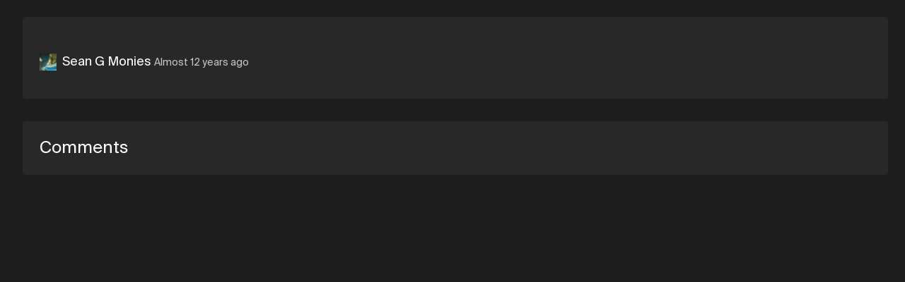

--- FILE ---
content_type: text/html; charset=utf-8
request_url: https://soundation.com/user/Sean-G-Monies/track/you-are-my-love
body_size: 4302
content:
<!DOCTYPE html>
<html style=" height: 100vh; height: 100dvh;">
<head>
  <meta charset="utf-8">



<title>Soundation | You are my Love by Sean G Monies </title>



<meta name="viewport" content="width=device-width, initial-scale=1, maximum-scale=1">



<link rel="apple-touch-icon" sizes="57x57" href="/apple-touch-icon-57x57.png">
<link rel="apple-touch-icon" sizes="60x60" href="/apple-touch-icon-60x60.png">
<link rel="apple-touch-icon" sizes="72x72" href="/apple-touch-icon-72x72.png">
<link rel="apple-touch-icon" sizes="76x76" href="/apple-touch-icon-76x76.png">
<link rel="apple-touch-icon" sizes="114x114" href="/apple-touch-icon-114x114.png">
<link rel="apple-touch-icon" sizes="120x120" href="/apple-touch-icon-120x120.png">
<link rel="apple-touch-icon" sizes="144x144" href="/apple-touch-icon-144x144.png">
<link rel="apple-touch-icon" sizes="152x152" href="/apple-touch-icon-152x152.png">
<link rel="apple-touch-icon" sizes="180x180" href="/apple-touch-icon-180x180.png">
<link rel="icon" type="image/png" href="/favicon-32x32.png" sizes="32x32">
<link rel="icon" type="image/png" href="/android-icon-192x192.png" sizes="192x192">
<link rel="icon" type="image/png" href="/favicon-96x96.png" sizes="96x96">
<link rel="icon" type="image/png" href="/favicon-16x16.png" sizes="16x16">
<link rel="preconnect" href="https://fonts.googleapis.com">
<link rel="preconnect" href="https://fonts.gstatic.com" crossorigin>
<link href="https://fonts.googleapis.com/css2?family=Roboto&display=swap" rel="stylesheet">



  <link rel="preconnect" href="https://cdn.soundation.com">
  <link rel="dns-prefetch" href="https://vars.hotjar.com">
  <link rel="dns-prefetch" href="https://www.googletagmanager.com">
  <link rel="dns-prefetch" href="https://www.google-analytics.com">
  <link rel="dns-prefetch" href="https://googleads.g.doubleclick.net">
  <link rel="dns-prefetch" href="https://www.googleadservices.com">
  <link rel="dns-prefetch" href="https://connect.facebook.net">

<style>@font-face {
    font-family: "Suisse Int'l";
    src: url('https://cdn.soundation.com/fonts/SuisseIntlRegular.woff2') format('woff2'),
    url('https://cdn.soundation.com/fonts/SuisseIntlRegular.woff') format('woff'),
    url('https://cdn.soundation.com/fonts/SuisseIntlRegular.ttf') format('truetype');
    font-weight: normal;
    font-style: normal;
    font-display: swap;
}
@font-face {
    font-family: "Suisse Int'l Mono";
    src: url('https://cdn.soundation.com/fonts/SuisseIntlMono.woff2') format('woff2'),
    url('https://cdn.soundation.com/fonts/SuisseIntlMono.woff') format('woff'),
    url('https://cdn.soundation.com/fonts/SuisseIntlMono.ttf') format('truetype');
    font-weight: normal;
    font-style: normal;
    font-display: swap;
}

@font-face {
    font-family: 'icomoon';
    src: url('https://cdn.soundation.com/fonts/icomoon-v7.eot?k2dyv3');
    src: url('https://cdn.soundation.com/fonts/icomoon-v7.eot?k2dyv3#iefix') format('embedded-opentype'),
    url('https://cdn.soundation.com/fonts/icomoon-v7.ttf?k2dyv3') format('truetype'),
    url('https://cdn.soundation.com/fonts/icomoon-v7.woff?k2dyv3') format('woff'),
    url('https://cdn.soundation.com/fonts/icomoon-v7.svg?k2dyv3#icomoon') format('svg');
    font-weight: normal;
    font-style: normal;
}

@font-face {
  font-family: "Suisse Int'l Medium";
  src: url('https://cdn.soundation.com/fonts/SuisseIntlMedium.eot');
  src: url('https://cdn.soundation.com/fonts/SuisseIntlMedium.eot') format('embedded-opentype'),
    url('https://cdn.soundation.com/fonts/SuisseIntlMedium.ttf') format('truetype'),
    url('https://cdn.soundation.com/fonts/SuisseIntlMedium.woff') format('woff'),
    url('https://cdn.soundation.com/fonts/SuisseIntlMedium.woff2') format('woff2'),
    url('https://cdn.soundation.com/fonts/SuisseIntlMedium.svg') format('svg');
  font-weight: normal;
  font-style: normal;
  font-display: swap;
}
</style>

  <!-- Initial data layer -->
<script>
  var backendLayer = {"userid":null,"email":null,"signincount":null,"createdat":null,"accountassignedat":null,"country":null,"googleconnected":null,"facebookconnected":null,"followerscount":null,"skoletubeuser":null,"followingcount":null,"likescount":null,"groupscount":null,"accounttype":null,"songscount":null,"mixdownspubliccount":null,"mixdownsprivatecount":null,"paymentprovider":null,"currentplan":null};

  var tmpLayer = (window.mergeWithFrontendLayer || function(x) { return x})(backendLayer)

  if (typeof window.dataLayer !== 'undefined') {
    window.dataLayer.push(tmpLayer)
  } else {
    window.dataLayer = [tmpLayer]
  }

  window.dataLayer.push({'event': 'optimize.activate'});

  (function (w, d, s, l, i) {
    w[l] = w[l] || [];
    w[l].push({
      'gtm.start':
        new Date().getTime(), event: 'gtm.js'
    });
    var f = d.getElementsByTagName(s)[0],
      j = d.createElement(s), dl = l != 'dataLayer' ? '&l=' + l : '';
    j.async = true;
    j.src =
      'https://www.googletagmanager.com/gtm.js?id=' + i + dl + '&gtm_auth=7SW3u5059PO5-xX9Sp22kw&gtm_preview=env-2&gtm_cookies_win=x';
    f.parentNode.insertBefore(j, f);
  })(window, document, 'script', 'dataLayer', 'GTM-W93P524');

  document.addEventListener("DOMContentLoaded", function () {
    setTimeout(() => {
      const el = document.documentElement;
      const className = 'pfx-google-optimise-hide'
      el.className = el.className.replace(RegExp(' ?' + className), '')
    }, 1000) // No other way to know if optimise is loaded
  })

  if (window.dataLayerDidLoad) {
    window.dataLayerDidLoad(window.dataLayer);
  }

</script>


<link rel="stylesheet" href="/assets/vendor-f1823985.css" />
<link rel="stylesheet" href="/assets/main-b9d5f6af.css" />
<link rel="stylesheet" href="/assets/bundle-8139606c.css" />

<script src="/assets/vendor-134e8a39.js" defer="defer"></script>
<script src="/assets/main-b82be4d8.js" defer="defer"></script>
<script src="/assets/old-bundle-scripts-96981c55.js" defer="defer"></script>
<script src="/assets/bundle-d297aea5.js" defer="defer"></script>
    <meta property="fb:app_id" content="374199152604565">
    <meta property="og:title" content="You are my Love by Sean G Monies  | Soundation">
    <meta property="og:type" content="music.song">
    <meta property="og:url" content="https://soundation.com/user/Sean-G-Monies/track/you-are-my-love">
    <meta property="og:image" content="https://library.soundation.com/store/mixdown/322924/image/large-42675d016558346cda0be4e2cf65e5bc.webp">
    <meta property="og:description" content="Listen to &#39;You are my Love&#39; by Sean G Monies  – made in Soundation.">
    <meta property="og:site_name" content="Soundation">
    <meta property="og:locale" content="en_US">
    <meta property="og:audio" content="https://s3.amazonaws.com/powerfx.soundation-mixdowns/mp3/cbe1539864a3253961747484fd9d02e9.mp3?X-Amz-Algorithm=AWS4-HMAC-SHA256&amp;X-Amz-Credential=AKIAJ4ZVKGQVMLJVV4MA%2F20260118%2Fus-east-1%2Fs3%2Faws4_request&amp;X-Amz-Date=20260118T072153Z&amp;X-Amz-Expires=3600&amp;X-Amz-SignedHeaders=host&amp;X-Amz-Signature=5167fb165fb6659875e84e8df71d45840e98d0bfbb75cb73ca05b90ce374de75">
    <meta property="music:musician" content="Sean G Monies ">
    <meta property="music:duration" content="29">

    <script src="https://connect.facebook.net/en_US/all.js#xfbml=1"></script>
    <script src="https://platform.twitter.com/widgets.js"></script>
    <script src="https://apis.google.com/js/plusone.js"></script>

<meta name="csrf-param" content="authenticity_token" />
<meta name="csrf-token" content="xZvFh3v6xw69soxBYIFPn8jWL6ydXiXAqadhKx897-VzNkSo1YI1cSWIz53LIsnZ-OvWYpc9WJG0G6qGNMPWwg" />

</head>

<body style="overflow: hidden; height: 100vh; height: 100dvh;">
  <div>
    <div data-react-class="FlashMessage" data-react-props="{}" data-react-cache-id="FlashMessage-0"></div>
    <div data-react-class="BackendProxyFlashMessage" data-react-props="{&quot;backendFlashMessage&quot;:[]}" data-react-cache-id="BackendProxyFlashMessage-0"></div>
      <div data-react-class="BackendDataDispatcher" data-react-props="{&quot;currentUser&quot;:null,&quot;account&quot;:null,&quot;referralReward&quot;:10}" data-react-cache-id="BackendDataDispatcher-0"></div>

    <div class="pfx-community-layout">
      <div class="pfx-community-layout__container community tracks show ">
        <div data-react-class="Banner" data-react-props="{}" data-react-cache-id="Banner-0"></div>
        <div data-react-class="CommunityHeader" data-react-props="{&quot;footer&quot;:{&quot;createdAt&quot;:&quot;2024-10-08T13:05:34.001Z&quot;,&quot;updatedAt&quot;:&quot;2024-10-09T09:42:08.140Z&quot;,&quot;publishedAt&quot;:&quot;2024-10-08T13:08:09.062Z&quot;,&quot;links&quot;:[{&quot;id&quot;:23,&quot;Component&quot;:&quot;relations.link-relation&quot;,&quot;name&quot;:&quot;Learn&quot;,&quot;externalLink&quot;:{&quot;name&quot;:&quot;Learn&quot;,&quot;url&quot;:&quot;https://soundation.com/learn&quot;,&quot;createdAt&quot;:&quot;2022-04-13T12:56:14.665Z&quot;,&quot;updatedAt&quot;:&quot;2022-08-18T14:07:37.631Z&quot;,&quot;publishedAt&quot;:&quot;2022-04-29T15:48:34.059Z&quot;,&quot;locale&quot;:&quot;en&quot;,&quot;id&quot;:5}},{&quot;id&quot;:27,&quot;Component&quot;:&quot;relations.link-relation&quot;,&quot;name&quot;:&quot;Support&quot;,&quot;externalLink&quot;:{&quot;name&quot;:&quot;Support&quot;,&quot;url&quot;:&quot;https://soundation.com/support/&quot;,&quot;createdAt&quot;:&quot;2022-04-13T12:56:44.053Z&quot;,&quot;updatedAt&quot;:&quot;2024-11-14T13:06:31.558Z&quot;,&quot;publishedAt&quot;:&quot;2022-04-29T15:48:55.070Z&quot;,&quot;locale&quot;:&quot;en&quot;,&quot;id&quot;:6}},{&quot;id&quot;:25,&quot;Component&quot;:&quot;relations.link-relation&quot;,&quot;name&quot;:&quot;Terms of service&quot;,&quot;externalLink&quot;:{&quot;name&quot;:&quot;Terms of service&quot;,&quot;url&quot;:&quot;https://soundation.com/terms-of-service&quot;,&quot;createdAt&quot;:&quot;2022-04-13T13:05:13.616Z&quot;,&quot;updatedAt&quot;:&quot;2022-04-29T15:49:01.598Z&quot;,&quot;publishedAt&quot;:&quot;2022-04-29T15:49:01.592Z&quot;,&quot;locale&quot;:&quot;en&quot;,&quot;id&quot;:12}},{&quot;id&quot;:28,&quot;Component&quot;:&quot;relations.link-relation&quot;,&quot;name&quot;:&quot;Privacy policy&quot;,&quot;externalLink&quot;:{&quot;name&quot;:&quot;Privacy policy&quot;,&quot;url&quot;:&quot;https://soundation.com/privacy-policy&quot;,&quot;createdAt&quot;:&quot;2022-04-13T13:05:42.208Z&quot;,&quot;updatedAt&quot;:&quot;2022-04-29T15:48:46.254Z&quot;,&quot;publishedAt&quot;:&quot;2022-04-29T15:48:46.251Z&quot;,&quot;locale&quot;:&quot;en&quot;,&quot;id&quot;:13}},{&quot;id&quot;:26,&quot;Component&quot;:&quot;relations.link-relation&quot;,&quot;name&quot;:&quot;Licensing agreement&quot;,&quot;externalLink&quot;:{&quot;name&quot;:&quot;Licensing agreement&quot;,&quot;url&quot;:&quot;https://soundation.com/licensing-agreement&quot;,&quot;createdAt&quot;:&quot;2022-04-13T13:04:49.021Z&quot;,&quot;updatedAt&quot;:&quot;2022-04-29T15:48:38.059Z&quot;,&quot;publishedAt&quot;:&quot;2022-04-29T15:48:38.057Z&quot;,&quot;locale&quot;:&quot;en&quot;,&quot;id&quot;:11}},{&quot;id&quot;:24,&quot;Component&quot;:&quot;relations.link-relation&quot;,&quot;name&quot;:&quot;Press \u0026 media&quot;,&quot;externalLink&quot;:{&quot;name&quot;:&quot;Press&quot;,&quot;url&quot;:&quot;https://soundation.com/press-and-media&quot;,&quot;createdAt&quot;:&quot;2022-04-13T13:03:43.738Z&quot;,&quot;updatedAt&quot;:&quot;2024-11-14T13:54:06.032Z&quot;,&quot;publishedAt&quot;:&quot;2022-04-29T15:48:42.092Z&quot;,&quot;locale&quot;:&quot;en&quot;,&quot;id&quot;:10}}],&quot;Soundation&quot;:{&quot;apiPath&quot;:&quot;/api/community-footers/1&quot;,&quot;apiContentTypePath&quot;:&quot;/api/community-footers&quot;,&quot;contentType&quot;:&quot;api::community-footer.community-footer&quot;},&quot;id&quot;:1}}" data-react-cache-id="CommunityHeader-0"></div>

        <div class="pfx-community-layout__body">
          <div data-react-class="CommunitySidebar" data-react-props="{&quot;activeTab&quot;:&quot;//user/Sean-G-Monies/track/you-are-my-love&quot;,&quot;queryParams&quot;:{},&quot;footer&quot;:{&quot;createdAt&quot;:&quot;2024-10-08T13:05:34.001Z&quot;,&quot;updatedAt&quot;:&quot;2024-10-09T09:42:08.140Z&quot;,&quot;publishedAt&quot;:&quot;2024-10-08T13:08:09.062Z&quot;,&quot;links&quot;:[{&quot;id&quot;:23,&quot;Component&quot;:&quot;relations.link-relation&quot;,&quot;name&quot;:&quot;Learn&quot;,&quot;externalLink&quot;:{&quot;name&quot;:&quot;Learn&quot;,&quot;url&quot;:&quot;https://soundation.com/learn&quot;,&quot;createdAt&quot;:&quot;2022-04-13T12:56:14.665Z&quot;,&quot;updatedAt&quot;:&quot;2022-08-18T14:07:37.631Z&quot;,&quot;publishedAt&quot;:&quot;2022-04-29T15:48:34.059Z&quot;,&quot;locale&quot;:&quot;en&quot;,&quot;id&quot;:5}},{&quot;id&quot;:27,&quot;Component&quot;:&quot;relations.link-relation&quot;,&quot;name&quot;:&quot;Support&quot;,&quot;externalLink&quot;:{&quot;name&quot;:&quot;Support&quot;,&quot;url&quot;:&quot;https://soundation.com/support/&quot;,&quot;createdAt&quot;:&quot;2022-04-13T12:56:44.053Z&quot;,&quot;updatedAt&quot;:&quot;2024-11-14T13:06:31.558Z&quot;,&quot;publishedAt&quot;:&quot;2022-04-29T15:48:55.070Z&quot;,&quot;locale&quot;:&quot;en&quot;,&quot;id&quot;:6}},{&quot;id&quot;:25,&quot;Component&quot;:&quot;relations.link-relation&quot;,&quot;name&quot;:&quot;Terms of service&quot;,&quot;externalLink&quot;:{&quot;name&quot;:&quot;Terms of service&quot;,&quot;url&quot;:&quot;https://soundation.com/terms-of-service&quot;,&quot;createdAt&quot;:&quot;2022-04-13T13:05:13.616Z&quot;,&quot;updatedAt&quot;:&quot;2022-04-29T15:49:01.598Z&quot;,&quot;publishedAt&quot;:&quot;2022-04-29T15:49:01.592Z&quot;,&quot;locale&quot;:&quot;en&quot;,&quot;id&quot;:12}},{&quot;id&quot;:28,&quot;Component&quot;:&quot;relations.link-relation&quot;,&quot;name&quot;:&quot;Privacy policy&quot;,&quot;externalLink&quot;:{&quot;name&quot;:&quot;Privacy policy&quot;,&quot;url&quot;:&quot;https://soundation.com/privacy-policy&quot;,&quot;createdAt&quot;:&quot;2022-04-13T13:05:42.208Z&quot;,&quot;updatedAt&quot;:&quot;2022-04-29T15:48:46.254Z&quot;,&quot;publishedAt&quot;:&quot;2022-04-29T15:48:46.251Z&quot;,&quot;locale&quot;:&quot;en&quot;,&quot;id&quot;:13}},{&quot;id&quot;:26,&quot;Component&quot;:&quot;relations.link-relation&quot;,&quot;name&quot;:&quot;Licensing agreement&quot;,&quot;externalLink&quot;:{&quot;name&quot;:&quot;Licensing agreement&quot;,&quot;url&quot;:&quot;https://soundation.com/licensing-agreement&quot;,&quot;createdAt&quot;:&quot;2022-04-13T13:04:49.021Z&quot;,&quot;updatedAt&quot;:&quot;2022-04-29T15:48:38.059Z&quot;,&quot;publishedAt&quot;:&quot;2022-04-29T15:48:38.057Z&quot;,&quot;locale&quot;:&quot;en&quot;,&quot;id&quot;:11}},{&quot;id&quot;:24,&quot;Component&quot;:&quot;relations.link-relation&quot;,&quot;name&quot;:&quot;Press \u0026 media&quot;,&quot;externalLink&quot;:{&quot;name&quot;:&quot;Press&quot;,&quot;url&quot;:&quot;https://soundation.com/press-and-media&quot;,&quot;createdAt&quot;:&quot;2022-04-13T13:03:43.738Z&quot;,&quot;updatedAt&quot;:&quot;2024-11-14T13:54:06.032Z&quot;,&quot;publishedAt&quot;:&quot;2022-04-29T15:48:42.092Z&quot;,&quot;locale&quot;:&quot;en&quot;,&quot;id&quot;:10}}],&quot;Soundation&quot;:{&quot;apiPath&quot;:&quot;/api/community-footers/1&quot;,&quot;apiContentTypePath&quot;:&quot;/api/community-footers&quot;,&quot;contentType&quot;:&quot;api::community-footer.community-footer&quot;},&quot;id&quot;:1}}" data-react-cache-id="CommunitySidebar-0"></div>
          <div class="pfx-community-layout__main">
            <div class="pfx-community-layout__main-center-container">
              <div class="pfx-community-layout__main-content-container">
                


<div class="pfx-community-track">
  <div class='pfx-community-track__top-section'>
    <div class='pfx-community-track__header'>
      <div data-react-class="CommunityTitle" data-react-props="{&quot;title&quot;:&quot;You are my Love&quot;,&quot;showOnDesktop&quot;:true}" data-react-cache-id="CommunityTitle-0"></div>

      <div data-react-class="CommunityPageStats" data-react-props="{&quot;stats&quot;:[{&quot;icon&quot;:&quot;Play-outline&quot;,&quot;count&quot;:16},{&quot;icon&quot;:&quot;Favorite&quot;,&quot;count&quot;:0},{&quot;icon&quot;:&quot;Comments&quot;,&quot;count&quot;:0}]}" data-react-cache-id="CommunityPageStats-0"></div>
    </div>

    <div data-react-class="CommunityTrackPlayer" data-react-props="{&quot;mixdown&quot;:{&quot;data&quot;:{&quot;id&quot;:&quot;322924&quot;,&quot;type&quot;:&quot;mixdown&quot;,&quot;attributes&quot;:{&quot;title&quot;:&quot;You are my Love&quot;,&quot;description&quot;:&quot;&quot;,&quot;published&quot;:true,&quot;createdAt&quot;:&quot;2014-02-27T22:57:10.000+01:00&quot;,&quot;imageSmallUrl&quot;:&quot;https://library.soundation.com/store/mixdown/322924/image/small-d4d68666e9cf59a6478fa05db20e2ffa.webp&quot;,&quot;imageLargeUrl&quot;:&quot;https://library.soundation.com/store/mixdown/322924/image/large-42675d016558346cda0be4e2cf65e5bc.webp&quot;,&quot;imageXlargeUrl&quot;:&quot;https://library.soundation.com/store/mixdown/322924/image/xlarge-5f16dad1ff9a8fca1e4995f0c5cb9fe3.webp&quot;,&quot;audioMp3Url&quot;:&quot;https://s3.amazonaws.com/powerfx.soundation-mixdowns/mp3/cbe1539864a3253961747484fd9d02e9.mp3?X-Amz-Algorithm=AWS4-HMAC-SHA256\u0026X-Amz-Credential=AKIAJ4ZVKGQVMLJVV4MA%2F20260118%2Fus-east-1%2Fs3%2Faws4_request\u0026X-Amz-Date=20260118T072153Z\u0026X-Amz-Expires=3600\u0026X-Amz-SignedHeaders=host\u0026X-Amz-Signature=5167fb165fb6659875e84e8df71d45840e98d0bfbb75cb73ca05b90ce374de75&quot;,&quot;audioOggUrl&quot;:&quot;https://s3.amazonaws.com/powerfx.soundation-mixdowns/ogg/cbe1539864a3253961747484fd9d02e9.ogg?X-Amz-Algorithm=AWS4-HMAC-SHA256\u0026X-Amz-Credential=AKIAJ4ZVKGQVMLJVV4MA%2F20260118%2Fus-east-1%2Fs3%2Faws4_request\u0026X-Amz-Date=20260118T072153Z\u0026X-Amz-Expires=3600\u0026X-Amz-SignedHeaders=host\u0026X-Amz-Signature=11a0aa173a4ca632b5d1666522cc8ca694d0533cb6f8f628f82458fed7106290&quot;,&quot;permalink&quot;:&quot;you-are-my-love&quot;,&quot;likesCount&quot;:0,&quot;plays&quot;:16,&quot;status&quot;:2,&quot;commentsCount&quot;:0,&quot;downloads&quot;:0,&quot;duration&quot;:29333,&quot;shortLinkId&quot;:&quot;cm9re&quot;,&quot;directWaveformUrl&quot;:&quot;https://s3.amazonaws.com/powerfx.soundation-mixdowns/pks-png/cbe1539864a3253961747484fd9d02e9.png?X-Amz-Algorithm=AWS4-HMAC-SHA256\u0026X-Amz-Credential=AKIAJ4ZVKGQVMLJVV4MA%2F20260118%2Fus-east-1%2Fs3%2Faws4_request\u0026X-Amz-Date=20260118T072153Z\u0026X-Amz-Expires=3600\u0026X-Amz-SignedHeaders=host\u0026X-Amz-Signature=da690b62e20aee087b198699e3af3a5b754d5fed8d0bb7858ccb0269eecbb2b3&quot;,&quot;fileName&quot;:&quot;cbe1539864a3253961747484fd9d02e9&quot;,&quot;genreId&quot;:null,&quot;allowComments&quot;:true,&quot;allowDownload&quot;:false,&quot;currentUserLiked&quot;:null,&quot;playsCountIncrementerUrl&quot;:&quot;/mixdowns/plays-inc/cbe1539864a3253961747484fd9d02e9&quot;},&quot;relationships&quot;:{&quot;user&quot;:{&quot;data&quot;:{&quot;id&quot;:&quot;5ae97d0c-47df-42fc-aceb-8516d35cb3bd&quot;,&quot;type&quot;:&quot;user&quot;}}},&quot;links&quot;:{&quot;self&quot;:&quot;https://soundation.com/user/Sean-G-Monies/track/you-are-my-love&quot;}},&quot;included&quot;:[{&quot;id&quot;:&quot;5ae97d0c-47df-42fc-aceb-8516d35cb3bd&quot;,&quot;type&quot;:&quot;user&quot;,&quot;attributes&quot;:{&quot;admin&quot;:false,&quot;username&quot;:&quot;Sean G Monies &quot;,&quot;realName&quot;:&quot;Sean Jay&quot;,&quot;profileLink&quot;:&quot;Sean-G-Monies&quot;,&quot;followersCount&quot;:1,&quot;mixdownsCount&quot;:18,&quot;playsCount&quot;:78,&quot;avatarSmallUrl&quot;:&quot;https://library.soundation.com/store/user/750459/profile_image/small-413098518d59b29b8088dcbd339e1ac9.webp&quot;,&quot;avatarLargeUrl&quot;:&quot;https://library.soundation.com/store/user/750459/profile_image/large-f0c7140c163f4afbdb7100887b174c75.webp&quot;,&quot;isMember&quot;:null,&quot;isInvited&quot;:null},&quot;links&quot;:{&quot;self&quot;:&quot;https://soundation.com/user/Sean-G-Monies&quot;}}]}}" data-react-cache-id="CommunityTrackPlayer-0"></div>

    <div class="pfx-community-track__artist-name">
      <div class="pfx-community-track__avatar-and-name">
        <img alt="Sean G Monies  Small Avatar" src="https://library.soundation.com/store/user/750459/profile_image/small-413098518d59b29b8088dcbd339e1ac9.webp" />
        <a href="/user/Sean-G-Monies">Sean G Monies </a>
        &nbsp;
      </div>
      <div class="pfx-community-track__timestamp_and_genre">
        <span class="pfx-community-track__timestamp">Almost 12 years ago</span>
      </div>
    </div>

    <div class="pfx-community-track__description">
      
    </div>
  </div>



  <div class="pfx-comments-wrapper">
    <h3 class="comments-header">Comments</h3>
        <div data-react-class="CommunityWriteComment" data-react-props="{&quot;mixdownId&quot;:322924}" data-react-cache-id="CommunityWriteComment-0"></div>
        <div data-react-class="CommunityTrackComments" data-react-props="{&quot;mixdown&quot;:{&quot;data&quot;:{&quot;id&quot;:&quot;322924&quot;,&quot;type&quot;:&quot;mixdown&quot;,&quot;attributes&quot;:{&quot;title&quot;:&quot;You are my Love&quot;,&quot;description&quot;:&quot;&quot;,&quot;published&quot;:true,&quot;createdAt&quot;:&quot;2014-02-27T22:57:10.000+01:00&quot;,&quot;imageSmallUrl&quot;:&quot;https://library.soundation.com/store/mixdown/322924/image/small-d4d68666e9cf59a6478fa05db20e2ffa.webp&quot;,&quot;imageLargeUrl&quot;:&quot;https://library.soundation.com/store/mixdown/322924/image/large-42675d016558346cda0be4e2cf65e5bc.webp&quot;,&quot;imageXlargeUrl&quot;:&quot;https://library.soundation.com/store/mixdown/322924/image/xlarge-5f16dad1ff9a8fca1e4995f0c5cb9fe3.webp&quot;,&quot;audioMp3Url&quot;:&quot;https://s3.amazonaws.com/powerfx.soundation-mixdowns/mp3/cbe1539864a3253961747484fd9d02e9.mp3?X-Amz-Algorithm=AWS4-HMAC-SHA256\u0026X-Amz-Credential=AKIAJ4ZVKGQVMLJVV4MA%2F20260118%2Fus-east-1%2Fs3%2Faws4_request\u0026X-Amz-Date=20260118T072153Z\u0026X-Amz-Expires=3600\u0026X-Amz-SignedHeaders=host\u0026X-Amz-Signature=5167fb165fb6659875e84e8df71d45840e98d0bfbb75cb73ca05b90ce374de75&quot;,&quot;audioOggUrl&quot;:&quot;https://s3.amazonaws.com/powerfx.soundation-mixdowns/ogg/cbe1539864a3253961747484fd9d02e9.ogg?X-Amz-Algorithm=AWS4-HMAC-SHA256\u0026X-Amz-Credential=AKIAJ4ZVKGQVMLJVV4MA%2F20260118%2Fus-east-1%2Fs3%2Faws4_request\u0026X-Amz-Date=20260118T072153Z\u0026X-Amz-Expires=3600\u0026X-Amz-SignedHeaders=host\u0026X-Amz-Signature=11a0aa173a4ca632b5d1666522cc8ca694d0533cb6f8f628f82458fed7106290&quot;,&quot;permalink&quot;:&quot;you-are-my-love&quot;,&quot;likesCount&quot;:0,&quot;plays&quot;:16,&quot;status&quot;:2,&quot;commentsCount&quot;:0,&quot;downloads&quot;:0,&quot;duration&quot;:29333,&quot;shortLinkId&quot;:&quot;cm9re&quot;,&quot;directWaveformUrl&quot;:&quot;https://s3.amazonaws.com/powerfx.soundation-mixdowns/pks-png/cbe1539864a3253961747484fd9d02e9.png?X-Amz-Algorithm=AWS4-HMAC-SHA256\u0026X-Amz-Credential=AKIAJ4ZVKGQVMLJVV4MA%2F20260118%2Fus-east-1%2Fs3%2Faws4_request\u0026X-Amz-Date=20260118T072153Z\u0026X-Amz-Expires=3600\u0026X-Amz-SignedHeaders=host\u0026X-Amz-Signature=da690b62e20aee087b198699e3af3a5b754d5fed8d0bb7858ccb0269eecbb2b3&quot;,&quot;fileName&quot;:&quot;cbe1539864a3253961747484fd9d02e9&quot;,&quot;genreId&quot;:null,&quot;allowComments&quot;:true,&quot;allowDownload&quot;:false,&quot;currentUserLiked&quot;:null,&quot;playsCountIncrementerUrl&quot;:&quot;/mixdowns/plays-inc/cbe1539864a3253961747484fd9d02e9&quot;},&quot;relationships&quot;:{&quot;user&quot;:{&quot;data&quot;:{&quot;id&quot;:&quot;5ae97d0c-47df-42fc-aceb-8516d35cb3bd&quot;,&quot;type&quot;:&quot;user&quot;}}},&quot;links&quot;:{&quot;self&quot;:&quot;https://soundation.com/user/Sean-G-Monies/track/you-are-my-love&quot;}},&quot;included&quot;:[{&quot;id&quot;:&quot;5ae97d0c-47df-42fc-aceb-8516d35cb3bd&quot;,&quot;type&quot;:&quot;user&quot;,&quot;attributes&quot;:{&quot;admin&quot;:false,&quot;username&quot;:&quot;Sean G Monies &quot;,&quot;realName&quot;:&quot;Sean Jay&quot;,&quot;profileLink&quot;:&quot;Sean-G-Monies&quot;,&quot;followersCount&quot;:1,&quot;mixdownsCount&quot;:18,&quot;playsCount&quot;:78,&quot;avatarSmallUrl&quot;:&quot;https://library.soundation.com/store/user/750459/profile_image/small-413098518d59b29b8088dcbd339e1ac9.webp&quot;,&quot;avatarLargeUrl&quot;:&quot;https://library.soundation.com/store/user/750459/profile_image/large-f0c7140c163f4afbdb7100887b174c75.webp&quot;,&quot;isMember&quot;:null,&quot;isInvited&quot;:null},&quot;links&quot;:{&quot;self&quot;:&quot;https://soundation.com/user/Sean-G-Monies&quot;}}]},&quot;mixdownOwnerId&quot;:750459,&quot;mixdownId&quot;:322924,&quot;isAdminUser&quot;:null}" data-react-cache-id="CommunityTrackComments-0"></div>
  </div>

</div>

              </div>
            </div>
          </div>
        </div>
      </div>
    </div>

    <div data-react-class="CookieConsent" data-react-props="{}" data-react-cache-id="CookieConsent-0"></div>
  </div>
</body>
</html>


--- FILE ---
content_type: text/css
request_url: https://soundation.com/assets/main-b9d5f6af.css
body_size: 12727
content:
.container-fluid{margin-right:auto;margin-left:auto;padding-right:2rem;padding-left:2rem}.row{box-sizing:border-box;display:flex;flex:0 1 auto;flex-direction:row;flex-wrap:wrap;margin-right:-1rem;margin-left:-1rem}.row.reverse{flex-direction:row-reverse}.col.reverse{flex-direction:column-reverse}.col-xs,.col-xs-1,.col-xs-2,.col-xs-3,.col-xs-4,.col-xs-5,.col-xs-6,.col-xs-7,.col-xs-8,.col-xs-9,.col-xs-10,.col-xs-11,.col-xs-12{box-sizing:border-box;flex:0 0 auto;padding-right:1rem;padding-left:1rem}.col-xs{flex-grow:1;flex-basis:0;max-width:100%}.col-xs-1{flex-basis:8.333%;max-width:8.333%;width:8.333%}.col-xs-2{flex-basis:16.667%;max-width:16.667%;width:16.667%}.col-xs-3{flex-basis:25%;max-width:25%;width:25%}.col-xs-4{flex-basis:33.333%;max-width:33.333%;width:33.333%}.col-xs-5{flex-basis:41.667%;max-width:41.667%;width:41.667%}.col-xs-6{flex-basis:50%;max-width:50%;width:50%}.col-xs-7{flex-basis:58.333%;max-width:58.333%;width:58.333%}.col-xs-8{flex-basis:66.667%;max-width:66.667%;width:66.667%}.col-xs-9{flex-basis:75%;max-width:75%;width:75%}.col-xs-10{flex-basis:83.333%;max-width:83.333%;width:83.333%}.col-xs-11{flex-basis:91.667%;max-width:91.667%;width:91.667%}.col-xs-12{flex-basis:100%;max-width:100%;width:100%}.col-xs-offset-1{margin-left:8.333%}.col-xs-offset-2{margin-left:16.667%}.col-xs-offset-3{margin-left:25%}.col-xs-offset-4{margin-left:33.333%}.col-xs-offset-5{margin-left:41.667%}.col-xs-offset-6{margin-left:50%}.col-xs-offset-7{margin-left:58.333%}.col-xs-offset-8{margin-left:66.667%}.col-xs-offset-9{margin-left:75%}.col-xs-offset-10{margin-left:83.333%}.col-xs-offset-11{margin-left:91.667%}.start-xs{justify-content:flex-start;text-align:start}.center-xs{justify-content:center;text-align:center}.end-xs{justify-content:flex-end;text-align:end}.top-xs{align-items:flex-start}.middle-xs{align-items:center}.bottom-xs{align-items:flex-end}.around-xs{justify-content:space-around}.between-xs{justify-content:space-between}.first-xs{order:-1}.last-xs{order:1}@media only screen and (min-width: 48em){.container{width:46rem}.col-sm,.col-sm-1,.col-sm-2,.col-sm-3,.col-sm-4,.col-sm-5,.col-sm-6,.col-sm-7,.col-sm-8,.col-sm-9,.col-sm-10,.col-sm-11,.col-sm-12{box-sizing:border-box;flex:0 0 auto;padding-right:1rem;padding-left:1rem}.col-sm{flex-grow:1;flex-basis:0;max-width:100%}.col-sm-1{flex-basis:8.333%;max-width:8.333%}.col-sm-2{flex-basis:16.667%;max-width:16.667%}.col-sm-3{flex-basis:25%;max-width:25%}.col-sm-4{flex-basis:33.333%;max-width:33.333%}.col-sm-5{flex-basis:41.667%;max-width:41.667%}.col-sm-6{flex-basis:50%;max-width:50%}.col-sm-7{flex-basis:58.333%;max-width:58.333%}.col-sm-8{flex-basis:66.667%;max-width:66.667%}.col-sm-9{flex-basis:75%;max-width:75%}.col-sm-10{flex-basis:83.333%;max-width:83.333%}.col-sm-11{flex-basis:91.667%;max-width:91.667%}.col-sm-12{flex-basis:100%;max-width:100%}.col-sm-offset-1{margin-left:8.333%}.col-sm-offset-2{margin-left:16.667%}.col-sm-offset-3{margin-left:25%}.col-sm-offset-4{margin-left:33.333%}.col-sm-offset-5{margin-left:41.667%}.col-sm-offset-6{margin-left:50%}.col-sm-offset-7{margin-left:58.333%}.col-sm-offset-8{margin-left:66.667%}.col-sm-offset-9{margin-left:75%}.col-sm-offset-10{margin-left:83.333%}.col-sm-offset-11{margin-left:91.667%}.start-sm{justify-content:flex-start;text-align:start}.center-sm{justify-content:center;text-align:center}.end-sm{justify-content:flex-end;text-align:end}.top-sm{align-items:flex-start}.middle-sm{align-items:center}.bottom-sm{align-items:flex-end}.around-sm{justify-content:space-around}.between-sm{justify-content:space-between}.first-sm{order:-1}.last-sm{order:1}}@media only screen and (min-width: 62em){.container{width:61rem}.col-md,.col-md-1,.col-md-2,.col-md-3,.col-md-4,.col-md-5,.col-md-6,.col-md-7,.col-md-8,.col-md-9,.col-md-10,.col-md-11,.col-md-12{box-sizing:border-box;flex:0 0 auto;padding-right:1rem;padding-left:1rem}.col-md{flex-grow:1;flex-basis:0;max-width:100%}.col-md-1{flex-basis:8.333%;max-width:8.333%}.col-md-2{flex-basis:16.667%;max-width:16.667%}.col-md-3{flex-basis:25%;max-width:25%}.col-md-4{flex-basis:33.333%;max-width:33.333%}.col-md-5{flex-basis:41.667%;max-width:41.667%}.col-md-6{flex-basis:50%;max-width:50%}.col-md-7{flex-basis:58.333%;max-width:58.333%}.col-md-8{flex-basis:66.667%;max-width:66.667%}.col-md-9{flex-basis:75%;max-width:75%}.col-md-10{flex-basis:83.333%;max-width:83.333%}.col-md-11{flex-basis:91.667%;max-width:91.667%}.col-md-12{flex-basis:100%;max-width:100%}.col-md-offset-1{margin-left:8.333%}.col-md-offset-2{margin-left:16.667%}.col-md-offset-3{margin-left:25%}.col-md-offset-4{margin-left:33.333%}.col-md-offset-5{margin-left:41.667%}.col-md-offset-6{margin-left:50%}.col-md-offset-7{margin-left:58.333%}.col-md-offset-8{margin-left:66.667%}.col-md-offset-9{margin-left:75%}.col-md-offset-10{margin-left:83.333%}.col-md-offset-11{margin-left:91.667%}.start-md{justify-content:flex-start;text-align:start}.center-md{justify-content:center;text-align:center}.end-md{justify-content:flex-end;text-align:end}.top-md{align-items:flex-start}.middle-md{align-items:center}.bottom-md{align-items:flex-end}.around-md{justify-content:space-around}.between-md{justify-content:space-between}.first-md{order:-1}.last-md{order:1}}@media only screen and (min-width: 75em){.container{width:71rem}.col-lg,.col-lg-1,.col-lg-2,.col-lg-3,.col-lg-4,.col-lg-5,.col-lg-6,.col-lg-7,.col-lg-8,.col-lg-9,.col-lg-10,.col-lg-11,.col-lg-12{box-sizing:border-box;flex:0 0 auto;padding-right:1rem;padding-left:1rem}.col-lg{flex-grow:1;flex-basis:0;max-width:100%}.col-lg-1{flex-basis:8.333%;max-width:8.333%}.col-lg-2{flex-basis:16.667%;max-width:16.667%}.col-lg-3{flex-basis:25%;max-width:25%}.col-lg-4{flex-basis:33.333%;max-width:33.333%}.col-lg-5{flex-basis:41.667%;max-width:41.667%}.col-lg-6{flex-basis:50%;max-width:50%}.col-lg-7{flex-basis:58.333%;max-width:58.333%}.col-lg-8{flex-basis:66.667%;max-width:66.667%}.col-lg-9{flex-basis:75%;max-width:75%}.col-lg-10{flex-basis:83.333%;max-width:83.333%}.col-lg-11{flex-basis:91.667%;max-width:91.667%}.col-lg-12{flex-basis:100%;max-width:100%}.col-lg-offset-1{margin-left:8.333%}.col-lg-offset-2{margin-left:16.667%}.col-lg-offset-3{margin-left:25%}.col-lg-offset-4{margin-left:33.333%}.col-lg-offset-5{margin-left:41.667%}.col-lg-offset-6{margin-left:50%}.col-lg-offset-7{margin-left:58.333%}.col-lg-offset-8{margin-left:66.667%}.col-lg-offset-9{margin-left:75%}.col-lg-offset-10{margin-left:83.333%}.col-lg-offset-11{margin-left:91.667%}.start-lg{justify-content:flex-start;text-align:start}.center-lg{justify-content:center;text-align:center}.end-lg{justify-content:flex-end;text-align:end}.top-lg{align-items:flex-start}.middle-lg{align-items:center}.bottom-lg{align-items:flex-end}.around-lg{justify-content:space-around}.between-lg{justify-content:space-between}.first-lg{order:-1}.last-lg{order:1}}:export{breakVLarge:1550px;breakLarge:1260px;breakMedium:1020px;breakSmall:668px;containerLarge:1140px;containerMedium:940px;containerSmall:620px;containerMobile:100%;orange:#f97f00;orange2:#f83600;orangeDark:#881f00;red:#d50000;greenColor:#66ab23;facebook:#0025ff;google:#f60;twitter:#55acee;youtube:red;tumblr:#35465c;white:#fff;black:#000;grey-1:#f5f5f5;grey-2:#ececec;grey-3:#c6c6c5;grey-4:#9c9b9b;grey-4-1:#8c8c8c;grey-5:#6f6f6e;grey-6:#3c3c3b;grey-6-1:#373737;grey-7:#9f9e9e;grey-8:#282828;grey-9:#1d1d1d;grey-10:#c3c3c3;grey-25:#252525;grey-27:#272727;grey-3c:#3c3c3c;grey-6a:#6a6a69;grey-6f:#6f6f6f;grey-82:#828181;grey-97:#979797;grey-9c:#9c9b9b;grey-a7:#a7a7a6;grey-c6:#c6c6c5;grey-d8:#d8d8d7;grey-dd:#dddddc;grey-33:#333;extra-light-element:rgba(255,255,255,.2);light-element:rgba(255,255,255,.12);subtle-light-element:rgba(255,255,255,.07);dark-element:rgba(0,0,0,.2);disabled-opacity:.38;disabled:rgba(255,255,255,.38);klein:#0025ff;orange:#f60;ocean:#41ead4;lilac:#6535f5;yellow:#ffce36;yellow-deep:#ffcd00;green:#41ead4;green-2:#2cdd78;red:red;danger:#f53535;header1:72px;header2:40px;header3:36px;header4:25px;header5:18px;header6:13px;subHeaderSmall:13px;paragraph:18px;paragraphSmall:15px;menuHeight:56px;menuMobileHeight:56px;menuBorder:2px;containerPaddingMobile:15px}:export{breakVLarge:1550px;breakLarge:1260px;breakMedium:1020px;breakSmall:668px;containerLarge:1140px;containerMedium:940px;containerSmall:620px;containerMobile:100%;orange:#f97f00;orange2:#f83600;orangeDark:#881f00;red:#d50000;greenColor:#66ab23;facebook:#0025ff;google:#f60;twitter:#55acee;youtube:red;tumblr:#35465c;white:#fff;black:#000;grey-1:#f5f5f5;grey-2:#ececec;grey-3:#c6c6c5;grey-4:#9c9b9b;grey-4-1:#8c8c8c;grey-5:#6f6f6e;grey-6:#3c3c3b;grey-6-1:#373737;grey-7:#9f9e9e;grey-8:#282828;grey-9:#1d1d1d;grey-10:#c3c3c3;grey-25:#252525;grey-27:#272727;grey-3c:#3c3c3c;grey-6a:#6a6a69;grey-6f:#6f6f6f;grey-82:#828181;grey-97:#979797;grey-9c:#9c9b9b;grey-a7:#a7a7a6;grey-c6:#c6c6c5;grey-d8:#d8d8d7;grey-dd:#dddddc;grey-33:#333;extra-light-element:rgba(255,255,255,.2);light-element:rgba(255,255,255,.12);subtle-light-element:rgba(255,255,255,.07);dark-element:rgba(0,0,0,.2);disabled-opacity:.38;disabled:rgba(255,255,255,.38);klein:#0025ff;orange:#f60;ocean:#41ead4;lilac:#6535f5;yellow:#ffce36;yellow-deep:#ffcd00;green:#41ead4;green-2:#2cdd78;red:red;danger:#f53535;header1:72px;header2:40px;header3:36px;header4:25px;header5:18px;header6:13px;subHeaderSmall:13px;paragraph:18px;paragraphSmall:15px;menuHeight:56px;menuMobileHeight:56px;menuBorder:2px;containerPaddingMobile:15px}html,body,div,span,applet,object,iframe,h1,h2,h3,h4,h5,h6,p,blockquote,pre,a,abbr,acronym,address,big,cite,code,del,dfn,em,img,ins,kbd,q,s,samp,small,strike,strong,sub,sup,tt,var,b,u,i,center,dl,dt,dd,ol,ul,li,fieldset,form,label,legend,table,caption,tbody,tfoot,thead,tr,th,td,article,aside,canvas,details,embed,figure,figcaption,footer,header,hgroup,main,menu,nav,output,ruby,section,summary,time,mark,audio,video{margin:0;padding:0;border:0;font-size:100%;vertical-align:baseline}article,aside,details,figcaption,figure,footer,header,hgroup,main,menu,nav,section{display:block}body{line-height:1}ol,ul{list-style:none}blockquote,q{quotes:none}blockquote:before,blockquote:after,q:before,q:after{content:"";content:none}table{border-collapse:collapse;border-spacing:0}:export{breakVLarge:1550px;breakLarge:1260px;breakMedium:1020px;breakSmall:668px;containerLarge:1140px;containerMedium:940px;containerSmall:620px;containerMobile:100%;orange:#f97f00;orange2:#f83600;orangeDark:#881f00;red:#d50000;greenColor:#66ab23;facebook:#0025ff;google:#f60;twitter:#55acee;youtube:red;tumblr:#35465c;white:#fff;black:#000;grey-1:#f5f5f5;grey-2:#ececec;grey-3:#c6c6c5;grey-4:#9c9b9b;grey-4-1:#8c8c8c;grey-5:#6f6f6e;grey-6:#3c3c3b;grey-6-1:#373737;grey-7:#9f9e9e;grey-8:#282828;grey-9:#1d1d1d;grey-10:#c3c3c3;grey-25:#252525;grey-27:#272727;grey-3c:#3c3c3c;grey-6a:#6a6a69;grey-6f:#6f6f6f;grey-82:#828181;grey-97:#979797;grey-9c:#9c9b9b;grey-a7:#a7a7a6;grey-c6:#c6c6c5;grey-d8:#d8d8d7;grey-dd:#dddddc;grey-33:#333;extra-light-element:rgba(255,255,255,.2);light-element:rgba(255,255,255,.12);subtle-light-element:rgba(255,255,255,.07);dark-element:rgba(0,0,0,.2);disabled-opacity:.38;disabled:rgba(255,255,255,.38);klein:#0025ff;orange:#f60;ocean:#41ead4;lilac:#6535f5;yellow:#ffce36;yellow-deep:#ffcd00;green:#41ead4;green-2:#2cdd78;red:red;danger:#f53535;header1:72px;header2:40px;header3:36px;header4:25px;header5:18px;header6:13px;subHeaderSmall:13px;paragraph:18px;paragraphSmall:15px;menuHeight:56px;menuMobileHeight:56px;menuBorder:2px;containerPaddingMobile:15px}.w-25{width:25% !important}.w-50{width:50% !important}.w-75{width:75% !important}.w-100{width:100% !important}.w-auto{width:auto !important}.h-25{height:25% !important}.h-50{height:50% !important}.h-75{height:75% !important}.h-100{height:100% !important}.h-auto{height:auto !important}.mw-100{max-width:100% !important}.mh-100{max-height:100% !important}.m-0{margin:0 !important}.mt-0,.my-0{margin-top:0 !important}.mr-0,.mx-0{margin-right:0 !important}.mb-0,.my-0{margin-bottom:0 !important}.ml-0,.mx-0{margin-left:0 !important}.m-1{margin:.25rem !important}.mt-1,.my-1{margin-top:.25rem !important}.mr-1,.mx-1{margin-right:.25rem !important}.mb-1,.my-1{margin-bottom:.25rem !important}.ml-1,.mx-1{margin-left:.25rem !important}.m-2{margin:.5rem !important}.mt-2,.my-2{margin-top:.5rem !important}.mr-2,.mx-2{margin-right:.5rem !important}.mb-2,.my-2{margin-bottom:.5rem !important}.ml-2,.mx-2{margin-left:.5rem !important}.m-3{margin:1rem !important}.mt-3,.my-3{margin-top:1rem !important}.mr-3,.mx-3{margin-right:1rem !important}.mb-3,.my-3{margin-bottom:1rem !important}.ml-3,.mx-3{margin-left:1rem !important}.m-4{margin:1.5rem !important}.mt-4,.my-4{margin-top:1.5rem !important}.mr-4,.mx-4{margin-right:1.5rem !important}.mb-4,.my-4{margin-bottom:1.5rem !important}.ml-4,.mx-4{margin-left:1.5rem !important}.m-5{margin:3rem !important}.mt-5,.my-5{margin-top:3rem !important}.mr-5,.mx-5{margin-right:3rem !important}.mb-5,.my-5{margin-bottom:3rem !important}.ml-5,.mx-5{margin-left:3rem !important}.m-6{margin:5rem !important}.mt-6,.my-6{margin-top:5rem !important}.mr-6,.mx-6{margin-right:5rem !important}.mb-6,.my-6{margin-bottom:5rem !important}.ml-6,.mx-6{margin-left:5rem !important}.m-7{margin:8rem !important}.mt-7,.my-7{margin-top:8rem !important}.mr-7,.mx-7{margin-right:8rem !important}.mb-7,.my-7{margin-bottom:8rem !important}.ml-7,.mx-7{margin-left:8rem !important}.p-0{padding:0 !important}.pt-0,.py-0{padding-top:0 !important}.pr-0,.px-0{padding-right:0 !important}.pb-0,.py-0{padding-bottom:0 !important}.pl-0,.px-0{padding-left:0 !important}.p-1{padding:.25rem !important}.pt-1,.py-1{padding-top:.25rem !important}.pr-1,.px-1{padding-right:.25rem !important}.pb-1,.py-1{padding-bottom:.25rem !important}.pl-1,.px-1{padding-left:.25rem !important}.p-2{padding:.5rem !important}.pt-2,.py-2{padding-top:.5rem !important}.pr-2,.px-2{padding-right:.5rem !important}.pb-2,.py-2{padding-bottom:.5rem !important}.pl-2,.px-2{padding-left:.5rem !important}.p-3{padding:1rem !important}.pt-3,.py-3{padding-top:1rem !important}.pr-3,.px-3{padding-right:1rem !important}.pb-3,.py-3{padding-bottom:1rem !important}.pl-3,.px-3{padding-left:1rem !important}.p-4{padding:1.5rem !important}.pt-4,.py-4{padding-top:1.5rem !important}.pr-4,.px-4{padding-right:1.5rem !important}.pb-4,.py-4{padding-bottom:1.5rem !important}.pl-4,.px-4{padding-left:1.5rem !important}.p-5{padding:3rem !important}.pt-5,.py-5{padding-top:3rem !important}.pr-5,.px-5{padding-right:3rem !important}.pb-5,.py-5{padding-bottom:3rem !important}.pl-5,.px-5{padding-left:3rem !important}.p-6{padding:5rem !important}.pt-6,.py-6{padding-top:5rem !important}.pr-6,.px-6{padding-right:5rem !important}.pb-6,.py-6{padding-bottom:5rem !important}.pl-6,.px-6{padding-left:5rem !important}.p-7{padding:8rem !important}.pt-7,.py-7{padding-top:8rem !important}.pr-7,.px-7{padding-right:8rem !important}.pb-7,.py-7{padding-bottom:8rem !important}.pl-7,.px-7{padding-left:8rem !important}.m-auto{margin:auto !important}.mt-auto,.my-auto{margin-top:auto !important}.mr-auto,.mx-auto{margin-right:auto !important}.mb-auto,.my-auto{margin-bottom:auto !important}.ml-auto,.mx-auto{margin-left:auto !important}.flex-row{flex-direction:row !important}.flex-column{flex-direction:column !important}.flex-row-reverse{flex-direction:row-reverse !important}.flex-column-reverse{flex-direction:column-reverse !important}.flex-wrap{flex-wrap:wrap !important}.flex-nowrap{flex-wrap:nowrap !important}.flex-wrap-reverse{flex-wrap:wrap-reverse !important}.flex-fill{flex:1 1 auto !important}.flex-grow-0{flex-grow:0 !important}.flex-grow-1{flex-grow:1 !important}.flex-shrink-0{flex-shrink:0 !important}.flex-shrink-1{flex-shrink:1 !important}.justify-content-start{justify-content:flex-start !important}.justify-content-end{justify-content:flex-end !important}.justify-content-center{justify-content:center !important}.justify-content-between{justify-content:space-between !important}.justify-content-around{justify-content:space-around !important}.align-items-start{align-items:flex-start !important}.align-items-end{align-items:flex-end !important}.align-items-center{align-items:center !important}.align-items-baseline{align-items:baseline !important}.align-items-stretch{align-items:stretch !important}.align-content-start{align-content:flex-start !important}.align-content-end{align-content:flex-end !important}.align-content-center{align-content:center !important}.align-content-between{align-content:space-between !important}.align-content-around{align-content:space-around !important}.align-content-stretch{align-content:stretch !important}.align-self-auto{align-self:auto !important}.align-self-start{align-self:flex-start !important}.align-self-end{align-self:flex-end !important}.align-self-center{align-self:center !important}.align-self-baseline{align-self:baseline !important}.align-self-stretch{align-self:stretch !important}.d-none{display:none !important}.d-inline{display:inline !important}.d-inline-block{display:inline-block !important}.d-block{display:block !important}.d-table{display:table !important}.d-table-row{display:table-row !important}.d-table-cell{display:table-cell !important}.d-flex{display:flex !important}.d-inline-flex{display:inline-flex !important}:export{breakVLarge:1550px;breakLarge:1260px;breakMedium:1020px;breakSmall:668px;containerLarge:1140px;containerMedium:940px;containerSmall:620px;containerMobile:100%;orange:#f97f00;orange2:#f83600;orangeDark:#881f00;red:#d50000;greenColor:#66ab23;facebook:#0025ff;google:#f60;twitter:#55acee;youtube:red;tumblr:#35465c;white:#fff;black:#000;grey-1:#f5f5f5;grey-2:#ececec;grey-3:#c6c6c5;grey-4:#9c9b9b;grey-4-1:#8c8c8c;grey-5:#6f6f6e;grey-6:#3c3c3b;grey-6-1:#373737;grey-7:#9f9e9e;grey-8:#282828;grey-9:#1d1d1d;grey-10:#c3c3c3;grey-25:#252525;grey-27:#272727;grey-3c:#3c3c3c;grey-6a:#6a6a69;grey-6f:#6f6f6f;grey-82:#828181;grey-97:#979797;grey-9c:#9c9b9b;grey-a7:#a7a7a6;grey-c6:#c6c6c5;grey-d8:#d8d8d7;grey-dd:#dddddc;grey-33:#333;extra-light-element:rgba(255,255,255,.2);light-element:rgba(255,255,255,.12);subtle-light-element:rgba(255,255,255,.07);dark-element:rgba(0,0,0,.2);disabled-opacity:.38;disabled:rgba(255,255,255,.38);klein:#0025ff;orange:#f60;ocean:#41ead4;lilac:#6535f5;yellow:#ffce36;yellow-deep:#ffcd00;green:#41ead4;green-2:#2cdd78;red:red;danger:#f53535;header1:72px;header2:40px;header3:36px;header4:25px;header5:18px;header6:13px;subHeaderSmall:13px;paragraph:18px;paragraphSmall:15px;menuHeight:56px;menuMobileHeight:56px;menuBorder:2px;containerPaddingMobile:15px}body{transition:padding-top .3s linear;-webkit-font-smoothing:antialiased;-moz-osx-font-smoothing:grayscale}body *{font-family:"Suisse Int'l",sans-serif;box-sizing:border-box}body *.pfx--mono{font-family:"Suisse Int'l Mono",monospace}body.pfx-simple-layout{background-color:#000}body.pfx--layout-popup{height:auto;background-color:#252525}html,body{height:auto;min-height:100%;width:100%}html{font-size:16px}@media screen and (max-width: 1020px){html.pfx-scroll-lock{overflow:hidden}}@media screen and (max-width: 668px){html.pfx-scroll-lock-mobile{overflow:hidden}}a{text-decoration:none;color:#000}hr{margin:0;height:2px;background-color:#ced3d7;border-top:none;border-left:none}p{font-size:18px;color:#9c9b9b;line-height:normal}p.pfx--small{font-size:15px}strong{font-weight:bold}.container{width:1140px;margin:0 auto;display:flex;flex-direction:column;position:relative}.container .row{margin-left:0;margin-right:0}.container--wider{width:1440px}@media screen and (max-width: 1550px){.container--wider{width:1140px}}@media screen and (max-width: 1260px){.container{width:940px}}@media screen and (max-width: 1020px){.container{width:620px}}@media screen and (max-width: 668px){.container{width:100%;padding:0 15px}}@media screen and (max-width: 1020px){.container--small-fluid{width:100%}}@media screen and (max-width: 1020px){.container--medium-fluid{width:100%}}.container--fluid{width:100%;max-width:1440px}.container--fluid-full{width:100%}@media screen and (max-width: 1020px){*[class*=col-]{width:100%;flex-basis:100%;max-width:100%;padding-left:0;padding-right:0}}.pfx-grabbable{cursor:move;cursor:grab;cursor:-webkit-grab}.pfx-grabbable:active{cursor:grabbing;cursor:-webkit-grabbing}.pfx-error-message{border-radius:8px;border:solid 2px #d50000;color:#d50000;text-align:center;font-size:14px;font-weight:normal;padding:10px}.pfx--sound-white{color:#fff !important}.pfx--black{color:#000 !important}.pfx--orange{color:#f97f00 !important}.pfx--sound-blue{color:#0025ff !important}.pfx--sound-grey-5{color:#6f6f6e !important}.pfx--orange-2{color:#f83600 !important}.pfx--red{color:#d50000 !important}.pfx--grey-1{color:#ececec !important}.pfx--grey-2{color:#ced3d7 !important}.pfx--grey-3{color:#c6c6c5 !important}.pfx--grey-4{color:#9c9b9b !important}.pfx--grey-5{color:#6f6f6e !important}.pfx--grey-6{color:#3c3c3b !important}.pfx--white{color:#fff !important}.pfx--block{display:block !important}.pfx--flex{display:flex !important}.pfx--flex-column{flex-direction:column !important}.pfx--flex-row{flex-direction:row !important}.pfx--flex-center{justify-content:center !important;align-items:center !important}.pfx--bold{font-weight:bold !important}.pfx--underline{text-decoration:underline}.pfx--pointer{cursor:pointer}.pfx--align-center{text-align:center !important}.pfx--align-left{text-align:left !important}.pfx--align-right{text-align:right !important}.pfx--normal{font-weight:normal !important}.pfx--light{font-weight:lighter !important}.pfx--scroll-lock{overflow-y:hidden !important}.pfx--hide{display:none !important}.pfx--overflow-hidden{overflow:hidden}.pfx-google-optimise-hide *{color:rgba(0,0,0,0) !important;text-decoration:none !important}.pfx-google-optimise-hide button,.pfx-google-optimise-hide a,.pfx-google-optimise-hide img{opacity:0 !important}.pfx-google-optimise-hide .pfx-landing-page__hero-image{background-image:none !important;background-color:#000 !important}.pfx-header-container{position:sticky;z-index:999;width:100%;top:0}.pfx-header-container--landing-page{position:sticky;top:-89px}.pfx-beta-label{font-size:10px;font-weight:normal;font-stretch:normal;font-style:normal;letter-spacing:-0.2px;color:#272727;background-color:#ffce36;padding:2px 2px;font-family:"Suisse Int'l Mono",monospace;margin-left:4px}:export{breakVLarge:1550px;breakLarge:1260px;breakMedium:1020px;breakSmall:668px;containerLarge:1140px;containerMedium:940px;containerSmall:620px;containerMobile:100%;orange:#f97f00;orange2:#f83600;orangeDark:#881f00;red:#d50000;greenColor:#66ab23;facebook:#0025ff;google:#f60;twitter:#55acee;youtube:red;tumblr:#35465c;white:#fff;black:#000;grey-1:#f5f5f5;grey-2:#ececec;grey-3:#c6c6c5;grey-4:#9c9b9b;grey-4-1:#8c8c8c;grey-5:#6f6f6e;grey-6:#3c3c3b;grey-6-1:#373737;grey-7:#9f9e9e;grey-8:#282828;grey-9:#1d1d1d;grey-10:#c3c3c3;grey-25:#252525;grey-27:#272727;grey-3c:#3c3c3c;grey-6a:#6a6a69;grey-6f:#6f6f6f;grey-82:#828181;grey-97:#979797;grey-9c:#9c9b9b;grey-a7:#a7a7a6;grey-c6:#c6c6c5;grey-d8:#d8d8d7;grey-dd:#dddddc;grey-33:#333;extra-light-element:rgba(255,255,255,.2);light-element:rgba(255,255,255,.12);subtle-light-element:rgba(255,255,255,.07);dark-element:rgba(0,0,0,.2);disabled-opacity:.38;disabled:rgba(255,255,255,.38);klein:#0025ff;orange:#f60;ocean:#41ead4;lilac:#6535f5;yellow:#ffce36;yellow-deep:#ffcd00;green:#41ead4;green-2:#2cdd78;red:red;danger:#f53535;header1:72px;header2:40px;header3:36px;header4:25px;header5:18px;header6:13px;subHeaderSmall:13px;paragraph:18px;paragraphSmall:15px;menuHeight:56px;menuMobileHeight:56px;menuBorder:2px;containerPaddingMobile:15px}:export{breakVLarge:1550px;breakLarge:1260px;breakMedium:1020px;breakSmall:668px;containerLarge:1140px;containerMedium:940px;containerSmall:620px;containerMobile:100%;orange:#f97f00;orange2:#f83600;orangeDark:#881f00;red:#d50000;greenColor:#66ab23;facebook:#0025ff;google:#f60;twitter:#55acee;youtube:red;tumblr:#35465c;white:#fff;black:#000;grey-1:#f5f5f5;grey-2:#ececec;grey-3:#c6c6c5;grey-4:#9c9b9b;grey-4-1:#8c8c8c;grey-5:#6f6f6e;grey-6:#3c3c3b;grey-6-1:#373737;grey-7:#9f9e9e;grey-8:#282828;grey-9:#1d1d1d;grey-10:#c3c3c3;grey-25:#252525;grey-27:#272727;grey-3c:#3c3c3c;grey-6a:#6a6a69;grey-6f:#6f6f6f;grey-82:#828181;grey-97:#979797;grey-9c:#9c9b9b;grey-a7:#a7a7a6;grey-c6:#c6c6c5;grey-d8:#d8d8d7;grey-dd:#dddddc;grey-33:#333;extra-light-element:rgba(255,255,255,.2);light-element:rgba(255,255,255,.12);subtle-light-element:rgba(255,255,255,.07);dark-element:rgba(0,0,0,.2);disabled-opacity:.38;disabled:rgba(255,255,255,.38);klein:#0025ff;orange:#f60;ocean:#41ead4;lilac:#6535f5;yellow:#ffce36;yellow-deep:#ffcd00;green:#41ead4;green-2:#2cdd78;red:red;danger:#f53535;header1:72px;header2:40px;header3:36px;header4:25px;header5:18px;header6:13px;subHeaderSmall:13px;paragraph:18px;paragraphSmall:15px;menuHeight:56px;menuMobileHeight:56px;menuBorder:2px;containerPaddingMobile:15px}h1{font-size:72px;letter-spacing:-2px;line-height:64px;width:100%;font-weight:400}@media screen and (max-width: 1020px){h1{font-size:64.8px}}@media screen and (max-width: 1020px){h1{font-size:57.6px}}h2{font-size:40px;font-weight:normal;width:100%;line-height:1.2}@media screen and (max-width: 1020px){h2{font-size:36px}}@media screen and (max-width: 1020px){h2{font-size:32px}}h3{font-size:36px;font-weight:normal;width:100%;line-height:1.2}@media screen and (max-width: 1020px){h3{font-size:28px}}h4{font-size:25px;font-weight:lighter;width:100%;line-height:1.2}h5{font-size:18px;font-weight:lighter;width:100%;line-height:1.2}h6{font-size:13px;font-weight:normal;width:100%;line-height:1.2}.pfx-sub-header{font-size:13px;font-weight:bold;display:block;text-transform:uppercase;letter-spacing:10px;line-height:16px}[class^=icon-],[class*=" icon-"]{font-family:"icomoon" !important;speak:never;font-style:normal;font-weight:normal;font-feature-settings:normal;font-variant:normal;text-transform:none;line-height:1;-webkit-font-smoothing:antialiased;-moz-osx-font-smoothing:grayscale}.icon-google:before{content:""}.icon-facebook:before{content:""}.icon-twitter:before{content:""}.icon-tumblr:before{content:""}.icon-youtube:before{content:""}.icon-scroll:before{content:""}.icon-microphone:before{content:""}.icon-volume:before{content:""}.icon-database:before{content:""}.icon-musicalnote:before{content:""}.icon-quote:before{content:""}.icon-go:before{content:""}.icon-back:before{content:""}.icon-menu:before{content:""}.icon-visible:before{content:""}.icon-success:before{content:""}.icon-padlock:before{content:""}.icon-expand:before{content:""}.icon-like:before{content:""}.icon-download1:before{content:""}.icon-share1:before{content:""}.icon-search1:before{content:""}.icon-comment1:before{content:""}.icon-play:before{content:""}.icon-pause:before{content:""}.icon-volumeplayer:before{content:""}.icon-send:before{content:""}.icon-report:before{content:""}.icon-close:before{content:""}.icon-next:before{content:""}.icon-previous:before{content:""}.icon-check1:before{content:""}.icon-user1:before{content:""}.icon-logout:before{content:""}.icon-cart:before{content:""}.icon-cart-2:before{content:""}.icon-credit-card:before{content:""}.icon-lock1:before{content:""}.icon-calendar1:before{content:""}.icon-question-mark:before{content:""}.icon-arrow-up:before{content:""}.icon-arrow-down:before{content:""}.icon-new-arrow-2-down:before{content:""}.icon-new-arrow-2-up:before{content:""}.icon-new-hamburger:before{content:""}.icon-new-play:before{content:""}.icon-new-flag:before{content:""}.icon-new-pencil:before{content:""}.icon-new-search:before{content:""}.icon-new-tick:before{content:""}.icon-new-hearth-outline:before{content:""}.icon-new-hearth:before{content:""}.icon-new-share1:before{content:""}.icon-new-close:before{content:""}.icon-new-conversation:before{content:""}.icon-new-download:before{content:""}.icon-new-share:before{content:""}.icon-new-thin-plus:before{content:""}.icon-new-layout-list:before{content:""}.icon-new-cover-arrow:before{content:""}.icon-new-arrow-down:before{content:""}.icon-new-arrow-up:before{content:""}.icon-new-arrow-right:before{content:""}.icon-new-arrow-left:before{content:""}.icon-new-layout-grid:before{content:""}.icon-new-message:before{content:""}.icon-new-pasue:before{content:""}.icon-new-bell:before{content:""}.icon-google-plus-logo:before{content:""}.icon-instagram-logo:before{content:""}.icon-facebook-logo:before{content:""}.icon-tweeter-logo:before{content:""}.icon-new-visible:before{content:""}.icon-p-sounds:before{content:""}.icon-p-storage:before{content:""}.icon-p-record:before{content:""}.icon-p-library:before{content:""}.icon-google-logo:before{content:""}.icon-new-pencil-edit:before{content:""}.icon-log_out:before{content:""}.icon-account:before{content:""}.icon-success-validation:before{content:""}.icon-warning:before{content:""}.icon-image:before{content:""}.icon-flash:before{content:""}.icon-star:before{content:""}.icon-import:before{content:""}.icon-sounds:before{content:""}.icon-automation1:before{content:""}.icon-projects:before{content:""}.icon-mail:before{content:""}.icon-light-bulb:before{content:""}.icon-trophy:before{content:""}.icon-soundation:before{content:""}.icon-instagram2021:before{content:""}.icon-youtube2021:before{content:""}.icon-discord:before{content:""}.icon-open-in-new-window1:before{content:""}.icon-round-warning:before{content:""}.icon-Collab-2:before{content:""}.icon-Speaker1:before{content:""}.icon-User:before{content:""}.icon-Project-file:before{content:""}.icon-Keys-or-notes:before{content:""}.icon-Audio-sample:before{content:""}.icon-Video:before{content:""}.icon-Home-ver-2:before{content:""}.icon-academy:before{content:""}.icon-audio:before{content:""}.icon-automation:before{content:""}.icon-beatmaker:before{content:""}.icon-calendar:before{content:""}.icon-cancel:before{content:""}.icon-card:before{content:""}.icon-chat:before{content:""}.icon-check:before{content:""}.icon-collaborate:before{content:""}.icon-comment:before{content:""}.icon-cut:before{content:""}.icon-dots-menu:before{content:""}.icon-download:before{content:""}.icon-duplicate:before{content:""}.icon-effects:before{content:""}.icon-e-mail:before{content:""}.icon-error:before{content:""}.icon-exit:before{content:""}.icon-export:before{content:""}.icon-files:before{content:""}.icon-filter:before{content:""}.icon-fullscreen:before{content:""}.icon-grid-menu:before{content:""}.icon-hamburger-menu:before{content:""}.icon-hide-comments:before{content:""}.icon-key:before{content:""}.icon-keyboard:before{content:""}.icon-library:before{content:""}.icon-link:before{content:""}.icon-list-menu:before{content:""}.icon-lock:before{content:""}.icon-master:before{content:""}.icon-midi:before{content:""}.icon-minus:before{content:""}.icon-mouse-cursor:before{content:""}.icon-notification:before{content:""}.icon-open-in-new-window:before{content:""}.icon-pen:before{content:""}.icon-plus:before{content:""}.icon-power:before{content:""}.icon-redo:before{content:""}.icon-restore:before{content:""}.icon-save:before{content:""}.icon-send-sharp:before{content:""}.icon-send-straight:before{content:""}.icon-shop:before{content:""}.icon-stretch:before{content:""}.icon-stretch-pitch:before{content:""}.icon-stretch-time:before{content:""}.icon-support:before{content:""}.icon-sync-playback:before{content:""}.icon-time-travel:before{content:""}.icon-transport-back:before{content:""}.icon-transport-loop:before{content:""}.icon-transport-metronome:before{content:""}.icon-transport-pause:before{content:""}.icon-transport-play:before{content:""}.icon-transport-record:before{content:""}.icon-transport-stop:before{content:""}.icon-trash:before{content:""}.icon-undo:before{content:""}.icon-user:before{content:""}.icon-velocity:before{content:""}.icon-video:before{content:""}.icon-voice-message:before{content:""}.icon-wave-saw-down:before{content:""}.icon-wave-saw-up:before{content:""}.icon-wave-sin:before{content:""}.icon-wave-square:before{content:""}.icon-wave-triangle:before{content:""}.icon-audio-file:before{content:""}.icon-instrument:before{content:""}.icon-midi-file:before{content:""}.icon-search:before{content:""}.icon-star-outline:before{content:""}.icon-star-solid:before{content:""}.icon-upload:before{content:""}.icon-collaborate-alt:before{content:""}.icon-files-fail:before{content:""}.icon-info:before{content:""}.icon-virtual-instrument:before{content:""}.icon-outlined-heart:before{content:""}.icon-lightbulb:before{content:""}.icon-share:before{content:""}.icon-globe:before{content:""}.icon-Duplicate:before{content:""}.icon-share-play-only-link:before{content:""}.icon-template:before{content:""}.icon-project-file:before{content:""}.icon-checkmark-with-circle:before{content:""}.icon-rolls:before{content:""}.icon-mute:before{content:""}.icon-solo:before{content:""}.icon-small-down:before{content:""}.icon-keys-or-notes:before{content:""}.icon-loop-backward:before{content:""}.icon-loop-forward:before{content:""}.icon-small-left:before{content:""}.icon-small-right:before{content:""}.icon-envelope-or-adsr:before{content:""}.icon-poly:before{content:""}.icon-loop-backward-alt:before{content:""}.icon-loop-forward-alt:before{content:""}.icon-legato:before{content:""}.icon-no-loop:before{content:""}.icon-arrow-backwards:before{content:""}.icon-arrow-both-directions:before{content:""}.icon-arrow-forward:before{content:""}.icon-release-end:before{content:""}.icon-randomize-arrows:before{content:""}.icon-pitch:before{content:""}.icon-Speaker:before{content:""}.icon-Audio-sample-edit:before{content:""}.icon-Audio-sample-failed:before{content:""}.icon-Echo-cancel:before{content:""}.icon-Microphone:before{content:""}.icon-Shape:before{content:""}.icon-Audio-sample-loop:before{content:""}.icon-magic-note:before{content:""}.icon-Members:before{content:""}.icon-New-project:before{content:""}.icon-Block:before{content:""}.icon-Favorite:before{content:""}.icon-Comments:before{content:""}.icon-Play-outline:before{content:""}.icon-Share:before{content:""}.icon-Favorite-solid:before{content:""}.icon-Image-new:before{content:""}.icon-Sofa:before{content:""}.icon-Log-in:before{content:""}.icon-Add-user:before{content:""}.icon-Plans:before{content:""}.icon-MyPage:before{content:""}.icon-Eye-hide:before{content:""}.icon-Cog:before{content:""}.icon-Effects-exploration-2:before{content:""}.icon-Rocket:before{content:""}.icon-Community:before{content:""}.icon-Beatmaking:before{content:""}.icon-Knobs:before{content:""}.icon-Clock:before{content:""}.icon-Duplicate-ver-2:before{content:""}:export{breakVLarge:1550px;breakLarge:1260px;breakMedium:1020px;breakSmall:668px;containerLarge:1140px;containerMedium:940px;containerSmall:620px;containerMobile:100%;orange:#f97f00;orange2:#f83600;orangeDark:#881f00;red:#d50000;greenColor:#66ab23;facebook:#0025ff;google:#f60;twitter:#55acee;youtube:red;tumblr:#35465c;white:#fff;black:#000;grey-1:#f5f5f5;grey-2:#ececec;grey-3:#c6c6c5;grey-4:#9c9b9b;grey-4-1:#8c8c8c;grey-5:#6f6f6e;grey-6:#3c3c3b;grey-6-1:#373737;grey-7:#9f9e9e;grey-8:#282828;grey-9:#1d1d1d;grey-10:#c3c3c3;grey-25:#252525;grey-27:#272727;grey-3c:#3c3c3c;grey-6a:#6a6a69;grey-6f:#6f6f6f;grey-82:#828181;grey-97:#979797;grey-9c:#9c9b9b;grey-a7:#a7a7a6;grey-c6:#c6c6c5;grey-d8:#d8d8d7;grey-dd:#dddddc;grey-33:#333;extra-light-element:rgba(255,255,255,.2);light-element:rgba(255,255,255,.12);subtle-light-element:rgba(255,255,255,.07);dark-element:rgba(0,0,0,.2);disabled-opacity:.38;disabled:rgba(255,255,255,.38);klein:#0025ff;orange:#f60;ocean:#41ead4;lilac:#6535f5;yellow:#ffce36;yellow-deep:#ffcd00;green:#41ead4;green-2:#2cdd78;red:red;danger:#f53535;header1:72px;header2:40px;header3:36px;header4:25px;header5:18px;header6:13px;subHeaderSmall:13px;paragraph:18px;paragraphSmall:15px;menuHeight:56px;menuMobileHeight:56px;menuBorder:2px;containerPaddingMobile:15px}:export{breakVLarge:1550px;breakLarge:1260px;breakMedium:1020px;breakSmall:668px;containerLarge:1140px;containerMedium:940px;containerSmall:620px;containerMobile:100%;orange:#f97f00;orange2:#f83600;orangeDark:#881f00;red:#d50000;greenColor:#66ab23;facebook:#0025ff;google:#f60;twitter:#55acee;youtube:red;tumblr:#35465c;white:#fff;black:#000;grey-1:#f5f5f5;grey-2:#ececec;grey-3:#c6c6c5;grey-4:#9c9b9b;grey-4-1:#8c8c8c;grey-5:#6f6f6e;grey-6:#3c3c3b;grey-6-1:#373737;grey-7:#9f9e9e;grey-8:#282828;grey-9:#1d1d1d;grey-10:#c3c3c3;grey-25:#252525;grey-27:#272727;grey-3c:#3c3c3c;grey-6a:#6a6a69;grey-6f:#6f6f6f;grey-82:#828181;grey-97:#979797;grey-9c:#9c9b9b;grey-a7:#a7a7a6;grey-c6:#c6c6c5;grey-d8:#d8d8d7;grey-dd:#dddddc;grey-33:#333;extra-light-element:rgba(255,255,255,.2);light-element:rgba(255,255,255,.12);subtle-light-element:rgba(255,255,255,.07);dark-element:rgba(0,0,0,.2);disabled-opacity:.38;disabled:rgba(255,255,255,.38);klein:#0025ff;orange:#f60;ocean:#41ead4;lilac:#6535f5;yellow:#ffce36;yellow-deep:#ffcd00;green:#41ead4;green-2:#2cdd78;red:red;danger:#f53535;header1:72px;header2:40px;header3:36px;header4:25px;header5:18px;header6:13px;subHeaderSmall:13px;paragraph:18px;paragraphSmall:15px;menuHeight:56px;menuMobileHeight:56px;menuBorder:2px;containerPaddingMobile:15px}@keyframes glitch-anim{0%{clip-path:polygon(0 37%, 100% 37%, 100% 61%, 0 61%)}4.1666666667%{clip-path:polygon(0 10%, 100% 10%, 100% 71%, 0 71%)}8.3333333333%{clip-path:polygon(0 8%, 100% 8%, 100% 3%, 0 3%)}12.5%{clip-path:polygon(0 50%, 100% 50%, 100% 37%, 0 37%)}16.6666666667%{clip-path:polygon(0 10%, 100% 10%, 100% 6%, 0 6%)}20.8333333333%{clip-path:polygon(0 71%, 100% 71%, 100% 33%, 0 33%)}25%{clip-path:polygon(0 37%, 100% 37%, 100% 70%, 0 70%)}29.1666666667%{clip-path:polygon(0 35%, 100% 35%, 100% 38%, 0 38%)}33.3333333333%{clip-path:polygon(0 10%, 100% 10%, 100% 12%, 0 12%)}37.5%{clip-path:polygon(0 36%, 100% 36%, 100% 63%, 0 63%)}41.6666666667%{clip-path:polygon(0 29%, 100% 29%, 100% 81%, 0 81%)}45.8333333333%{clip-path:polygon(0 29%, 100% 29%, 100% 28%, 0 28%)}50%{clip-path:polygon(0 65%, 100% 65%, 100% 60%, 0 60%)}54.1666666667%{clip-path:polygon(0 16%, 100% 16%, 100% 8%, 0 8%)}58.3333333333%{clip-path:polygon(0 57%, 100% 57%, 100% 79%, 0 79%)}62.5%{clip-path:polygon(0 95%, 100% 95%, 100% 14%, 0 14%)}66.6666666667%{clip-path:polygon(0 60%, 100% 60%, 100% 98%, 0 98%)}70.8333333333%{clip-path:polygon(0 65%, 100% 65%, 100% 22%, 0 22%)}75%{clip-path:polygon(0 17%, 100% 17%, 100% 1%, 0 1%)}79.1666666667%{clip-path:polygon(0 27%, 100% 27%, 100% 68%, 0 68%)}83.3333333333%{clip-path:polygon(0 22%, 100% 22%, 100% 2%, 0 2%)}87.5%{clip-path:polygon(0 19%, 100% 19%, 100% 99%, 0 99%)}91.6666666667%{clip-path:polygon(0 27%, 100% 27%, 100% 16%, 0 16%)}95.8333333333%{clip-path:polygon(0 34%, 100% 34%, 100% 62%, 0 62%)}100%{clip-path:polygon(0 77%, 100% 77%, 100% 56%, 0 56%)}}@keyframes glitch-anim-2{6.6666666667%{clip-path:polygon(0 99%, 100% 99%, 100% 55%, 0 55%)}10%{clip-path:polygon(0 55%, 100% 55%, 100% 1%, 0 1%)}13.3333333333%{clip-path:polygon(0 48%, 100% 48%, 100% 54%, 0 54%)}16.6666666667%{clip-path:polygon(0 88%, 100% 88%, 100% 20%, 0 20%)}20%{clip-path:polygon(0 97%, 100% 97%, 100% 41%, 0 41%)}23.3333333333%{clip-path:polygon(0 60%, 100% 60%, 100% 23%, 0 23%)}26.6666666667%{clip-path:polygon(0 55%, 100% 55%, 100% 74%, 0 74%)}30%{clip-path:polygon(0 86%, 100% 86%, 100% 84%, 0 84%)}33.3333333333%{clip-path:polygon(0 69%, 100% 69%, 100% 13%, 0 13%)}36.6666666667%{clip-path:polygon(0 86%, 100% 86%, 100% 69%, 0 69%)}40%{clip-path:polygon(0 1%, 100% 1%, 100% 44%, 0 44%)}43.3333333333%{clip-path:polygon(0 36%, 100% 36%, 100% 76%, 0 76%)}46.6666666667%{clip-path:polygon(0 43%, 100% 43%, 100% 68%, 0 68%)}50%{clip-path:polygon(0 22%, 100% 22%, 100% 80%, 0 80%)}53.3333333333%{clip-path:polygon(0 94%, 100% 94%, 100% 63%, 0 63%)}56.6666666667%{clip-path:polygon(0 61%, 100% 61%, 100% 14%, 0 14%)}60%{clip-path:polygon(0 77%, 100% 77%, 100% 70%, 0 70%)}63.3333333333%{clip-path:polygon(0 51%, 100% 51%, 100% 12%, 0 12%)}66.6666666667%{clip-path:polygon(0 31%, 100% 31%, 100% 82%, 0 82%)}70%{clip-path:polygon(0 42%, 100% 42%, 100% 32%, 0 32%)}73.3333333333%{clip-path:polygon(0 94%, 100% 94%, 100% 51%, 0 51%)}76.6666666667%{clip-path:polygon(0 14%, 100% 14%, 100% 57%, 0 57%)}80%{clip-path:polygon(0 2%, 100% 2%, 100% 97%, 0 97%)}83.3333333333%{clip-path:polygon(0 68%, 100% 68%, 100% 5%, 0 5%)}86.6666666667%{clip-path:polygon(0 84%, 100% 84%, 100% 90%, 0 90%)}90%{clip-path:polygon(0 91%, 100% 91%, 100% 63%, 0 63%)}93.3333333333%{clip-path:polygon(0 68%, 100% 68%, 100% 5%, 0 5%)}96.6666666667%{clip-path:polygon(0 96%, 100% 96%, 100% 19%, 0 19%)}100%{clip-path:polygon(0 48%, 100% 48%, 100% 70%, 0 70%)}}:export{breakVLarge:1550px;breakLarge:1260px;breakMedium:1020px;breakSmall:668px;containerLarge:1140px;containerMedium:940px;containerSmall:620px;containerMobile:100%;orange:#f97f00;orange2:#f83600;orangeDark:#881f00;red:#d50000;greenColor:#66ab23;facebook:#0025ff;google:#f60;twitter:#55acee;youtube:red;tumblr:#35465c;white:#fff;black:#000;grey-1:#f5f5f5;grey-2:#ececec;grey-3:#c6c6c5;grey-4:#9c9b9b;grey-4-1:#8c8c8c;grey-5:#6f6f6e;grey-6:#3c3c3b;grey-6-1:#373737;grey-7:#9f9e9e;grey-8:#282828;grey-9:#1d1d1d;grey-10:#c3c3c3;grey-25:#252525;grey-27:#272727;grey-3c:#3c3c3c;grey-6a:#6a6a69;grey-6f:#6f6f6f;grey-82:#828181;grey-97:#979797;grey-9c:#9c9b9b;grey-a7:#a7a7a6;grey-c6:#c6c6c5;grey-d8:#d8d8d7;grey-dd:#dddddc;grey-33:#333;extra-light-element:rgba(255,255,255,.2);light-element:rgba(255,255,255,.12);subtle-light-element:rgba(255,255,255,.07);dark-element:rgba(0,0,0,.2);disabled-opacity:.38;disabled:rgba(255,255,255,.38);klein:#0025ff;orange:#f60;ocean:#41ead4;lilac:#6535f5;yellow:#ffce36;yellow-deep:#ffcd00;green:#41ead4;green-2:#2cdd78;red:red;danger:#f53535;header1:72px;header2:40px;header3:36px;header4:25px;header5:18px;header6:13px;subHeaderSmall:13px;paragraph:18px;paragraphSmall:15px;menuHeight:56px;menuMobileHeight:56px;menuBorder:2px;containerPaddingMobile:15px}:export{breakVLarge:1550px;breakLarge:1260px;breakMedium:1020px;breakSmall:668px;containerLarge:1140px;containerMedium:940px;containerSmall:620px;containerMobile:100%;orange:#f97f00;orange2:#f83600;orangeDark:#881f00;red:#d50000;greenColor:#66ab23;facebook:#0025ff;google:#f60;twitter:#55acee;youtube:red;tumblr:#35465c;white:#fff;black:#000;grey-1:#f5f5f5;grey-2:#ececec;grey-3:#c6c6c5;grey-4:#9c9b9b;grey-4-1:#8c8c8c;grey-5:#6f6f6e;grey-6:#3c3c3b;grey-6-1:#373737;grey-7:#9f9e9e;grey-8:#282828;grey-9:#1d1d1d;grey-10:#c3c3c3;grey-25:#252525;grey-27:#272727;grey-3c:#3c3c3c;grey-6a:#6a6a69;grey-6f:#6f6f6f;grey-82:#828181;grey-97:#979797;grey-9c:#9c9b9b;grey-a7:#a7a7a6;grey-c6:#c6c6c5;grey-d8:#d8d8d7;grey-dd:#dddddc;grey-33:#333;extra-light-element:rgba(255,255,255,.2);light-element:rgba(255,255,255,.12);subtle-light-element:rgba(255,255,255,.07);dark-element:rgba(0,0,0,.2);disabled-opacity:.38;disabled:rgba(255,255,255,.38);klein:#0025ff;orange:#f60;ocean:#41ead4;lilac:#6535f5;yellow:#ffce36;yellow-deep:#ffcd00;green:#41ead4;green-2:#2cdd78;red:red;danger:#f53535;header1:72px;header2:40px;header3:36px;header4:25px;header5:18px;header6:13px;subHeaderSmall:13px;paragraph:18px;paragraphSmall:15px;menuHeight:56px;menuMobileHeight:56px;menuBorder:2px;containerPaddingMobile:15px}@keyframes glitch-anim{0%{clip-path:polygon(0 75%, 100% 75%, 100% 34%, 0 34%)}4.1666666667%{clip-path:polygon(0 52%, 100% 52%, 100% 3%, 0 3%)}8.3333333333%{clip-path:polygon(0 8%, 100% 8%, 100% 12%, 0 12%)}12.5%{clip-path:polygon(0 31%, 100% 31%, 100% 9%, 0 9%)}16.6666666667%{clip-path:polygon(0 14%, 100% 14%, 100% 40%, 0 40%)}20.8333333333%{clip-path:polygon(0 90%, 100% 90%, 100% 44%, 0 44%)}25%{clip-path:polygon(0 65%, 100% 65%, 100% 98%, 0 98%)}29.1666666667%{clip-path:polygon(0 57%, 100% 57%, 100% 2%, 0 2%)}33.3333333333%{clip-path:polygon(0 21%, 100% 21%, 100% 13%, 0 13%)}37.5%{clip-path:polygon(0 93%, 100% 93%, 100% 5%, 0 5%)}41.6666666667%{clip-path:polygon(0 17%, 100% 17%, 100% 8%, 0 8%)}45.8333333333%{clip-path:polygon(0 29%, 100% 29%, 100% 13%, 0 13%)}50%{clip-path:polygon(0 29%, 100% 29%, 100% 80%, 0 80%)}54.1666666667%{clip-path:polygon(0 22%, 100% 22%, 100% 47%, 0 47%)}58.3333333333%{clip-path:polygon(0 41%, 100% 41%, 100% 95%, 0 95%)}62.5%{clip-path:polygon(0 44%, 100% 44%, 100% 57%, 0 57%)}66.6666666667%{clip-path:polygon(0 37%, 100% 37%, 100% 9%, 0 9%)}70.8333333333%{clip-path:polygon(0 25%, 100% 25%, 100% 100%, 0 100%)}75%{clip-path:polygon(0 68%, 100% 68%, 100% 100%, 0 100%)}79.1666666667%{clip-path:polygon(0 30%, 100% 30%, 100% 58%, 0 58%)}83.3333333333%{clip-path:polygon(0 84%, 100% 84%, 100% 40%, 0 40%)}87.5%{clip-path:polygon(0 35%, 100% 35%, 100% 77%, 0 77%)}91.6666666667%{clip-path:polygon(0 42%, 100% 42%, 100% 77%, 0 77%)}95.8333333333%{clip-path:polygon(0 50%, 100% 50%, 100% 29%, 0 29%)}100%{clip-path:polygon(0 59%, 100% 59%, 100% 88%, 0 88%)}}@keyframes glitch-anim-2{6.6666666667%{clip-path:polygon(0 36%, 100% 36%, 100% 37%, 0 37%)}10%{clip-path:polygon(0 70%, 100% 70%, 100% 32%, 0 32%)}13.3333333333%{clip-path:polygon(0 14%, 100% 14%, 100% 55%, 0 55%)}16.6666666667%{clip-path:polygon(0 67%, 100% 67%, 100% 49%, 0 49%)}20%{clip-path:polygon(0 20%, 100% 20%, 100% 45%, 0 45%)}23.3333333333%{clip-path:polygon(0 47%, 100% 47%, 100% 5%, 0 5%)}26.6666666667%{clip-path:polygon(0 80%, 100% 80%, 100% 58%, 0 58%)}30%{clip-path:polygon(0 61%, 100% 61%, 100% 14%, 0 14%)}33.3333333333%{clip-path:polygon(0 56%, 100% 56%, 100% 23%, 0 23%)}36.6666666667%{clip-path:polygon(0 35%, 100% 35%, 100% 83%, 0 83%)}40%{clip-path:polygon(0 92%, 100% 92%, 100% 87%, 0 87%)}43.3333333333%{clip-path:polygon(0 23%, 100% 23%, 100% 52%, 0 52%)}46.6666666667%{clip-path:polygon(0 59%, 100% 59%, 100% 4%, 0 4%)}50%{clip-path:polygon(0 90%, 100% 90%, 100% 86%, 0 86%)}53.3333333333%{clip-path:polygon(0 75%, 100% 75%, 100% 43%, 0 43%)}56.6666666667%{clip-path:polygon(0 51%, 100% 51%, 100% 1%, 0 1%)}60%{clip-path:polygon(0 40%, 100% 40%, 100% 59%, 0 59%)}63.3333333333%{clip-path:polygon(0 22%, 100% 22%, 100% 15%, 0 15%)}66.6666666667%{clip-path:polygon(0 39%, 100% 39%, 100% 63%, 0 63%)}70%{clip-path:polygon(0 65%, 100% 65%, 100% 36%, 0 36%)}73.3333333333%{clip-path:polygon(0 98%, 100% 98%, 100% 31%, 0 31%)}76.6666666667%{clip-path:polygon(0 67%, 100% 67%, 100% 53%, 0 53%)}80%{clip-path:polygon(0 45%, 100% 45%, 100% 32%, 0 32%)}83.3333333333%{clip-path:polygon(0 95%, 100% 95%, 100% 40%, 0 40%)}86.6666666667%{clip-path:polygon(0 70%, 100% 70%, 100% 31%, 0 31%)}90%{clip-path:polygon(0 96%, 100% 96%, 100% 55%, 0 55%)}93.3333333333%{clip-path:polygon(0 12%, 100% 12%, 100% 45%, 0 45%)}96.6666666667%{clip-path:polygon(0 38%, 100% 38%, 100% 72%, 0 72%)}100%{clip-path:polygon(0 53%, 100% 53%, 100% 70%, 0 70%)}}.pfx-community-layout{display:flex;min-height:100vh;min-height:100dvh;max-height:100vh;max-height:100dvh;background-color:#1d1d1d}.pfx-community-layout__container{display:flex;flex-direction:column;flex-grow:1;min-height:100%;width:100%}.pfx-community-layout__body{flex-grow:1;flex-basis:0;display:flex;flex-direction:row;overflow:hidden;padding:0}@media(min-width: 720px){.pfx-community-layout__body{padding:24px 0}}@media(max-width: 719px){.pfx-community-layout__body:has([data-react-class=Conversations]),.pfx-community-layout__body:has([data-react-class=Conversation]){padding:0}}.pfx-community-layout__main{flex:1 1;overflow-y:scroll;padding:16px}.pfx-community-layout__main::-webkit-scrollbar{width:thin;height:thin}.pfx-community-layout__main::-webkit-scrollbar-thumb{background:rgba(0,0,0,.5)}.pfx-community-layout__main::-webkit-scrollbar-track{background:rgba(0,0,0,0)}.pfx-community-layout__main{scrollbar-color:rgba(0,0,0,.5) rgba(0,0,0,0)}@media(min-width: 720px){.pfx-community-layout__main{padding:0 24px 0 32px}}.pfx-community-layout__main-center-container{display:flex;justify-content:center;height:auto}.pfx-community-layout__main-center-container:has([data-react-class=Conversations]),.pfx-community-layout__main-center-container:has([data-react-class=Conversation]){height:100%}@media(min-width: 720px){.pfx-community-layout__main-center-container{height:100%}}.pfx-community-layout__main-content-container{height:100%;width:100%;line-height:16px}@media(min-width: 720px){.pfx-community-layout__main-content-container{max-width:1940px}}.pfx-community-layout__main-content-container [data-react-class=CommunityNewsItemPage],.pfx-community-layout__main-content-container [data-react-class=Conversations],.pfx-community-layout__main-content-container [data-react-class=Conversation],.pfx-community-layout__main-content-container [data-react-class=EditProfile],.pfx-community-layout__main-content-container [data-react-class=CommunityEditTrack],.pfx-community-layout__main-content-container [data-react-class=CommunityGroupForm]{height:100%}@media(max-width: 719px){.pfx-community-layout__main-content-container:has([data-react-class=Conversations]),.pfx-community-layout__main-content-container:has([data-react-class=Conversation]){overflow:visible}}.pfx-community-layout__main-content-container [data-react-class=Conversation],.pfx-community-layout__main-content-container [data-react-class=Conversations]{overflow:hidden}@media(max-width: 719px){.pfx-community-layout__main-content-container [data-react-class=Conversations],.pfx-community-layout__main-content-container [data-react-class=Conversation]{overflow:visible !important;width:100%;padding-top:16px}}.pfx-community-layout div[data-react-class=CommunitySidebar]{display:none}@media(min-width: 720px){.pfx-community-layout div[data-react-class=CommunitySidebar]{display:block;position:sticky}}
:export{breakVLarge:1550px;breakLarge:1260px;breakMedium:1020px;breakSmall:668px;containerLarge:1140px;containerMedium:940px;containerSmall:620px;containerMobile:100%;orange:#f97f00;orange2:#f83600;orangeDark:#881f00;red:#d50000;greenColor:#66ab23;facebook:#0025ff;google:#f60;twitter:#55acee;youtube:red;tumblr:#35465c;white:#fff;black:#000;grey-1:#f5f5f5;grey-2:#ececec;grey-3:#c6c6c5;grey-4:#9c9b9b;grey-4-1:#8c8c8c;grey-5:#6f6f6e;grey-6:#3c3c3b;grey-6-1:#373737;grey-7:#9f9e9e;grey-8:#282828;grey-9:#1d1d1d;grey-10:#c3c3c3;grey-25:#252525;grey-27:#272727;grey-3c:#3c3c3c;grey-6a:#6a6a69;grey-6f:#6f6f6f;grey-82:#828181;grey-97:#979797;grey-9c:#9c9b9b;grey-a7:#a7a7a6;grey-c6:#c6c6c5;grey-d8:#d8d8d7;grey-dd:#dddddc;grey-33:#333;extra-light-element:rgba(255,255,255,.2);light-element:rgba(255,255,255,.12);subtle-light-element:rgba(255,255,255,.07);dark-element:rgba(0,0,0,.2);disabled-opacity:.38;disabled:rgba(255,255,255,.38);klein:#0025ff;orange:#f60;ocean:#41ead4;lilac:#6535f5;yellow:#ffce36;yellow-deep:#ffcd00;green:#41ead4;green-2:#2cdd78;red:red;danger:#f53535;header1:72px;header2:40px;header3:36px;header4:25px;header5:18px;header6:13px;subHeaderSmall:13px;paragraph:18px;paragraphSmall:15px;menuHeight:56px;menuMobileHeight:56px;menuBorder:2px;containerPaddingMobile:15px}:export{breakVLarge:1550px;breakLarge:1260px;breakMedium:1020px;breakSmall:668px;containerLarge:1140px;containerMedium:940px;containerSmall:620px;containerMobile:100%;orange:#f97f00;orange2:#f83600;orangeDark:#881f00;red:#d50000;greenColor:#66ab23;facebook:#0025ff;google:#f60;twitter:#55acee;youtube:red;tumblr:#35465c;white:#fff;black:#000;grey-1:#f5f5f5;grey-2:#ececec;grey-3:#c6c6c5;grey-4:#9c9b9b;grey-4-1:#8c8c8c;grey-5:#6f6f6e;grey-6:#3c3c3b;grey-6-1:#373737;grey-7:#9f9e9e;grey-8:#282828;grey-9:#1d1d1d;grey-10:#c3c3c3;grey-25:#252525;grey-27:#272727;grey-3c:#3c3c3c;grey-6a:#6a6a69;grey-6f:#6f6f6f;grey-82:#828181;grey-97:#979797;grey-9c:#9c9b9b;grey-a7:#a7a7a6;grey-c6:#c6c6c5;grey-d8:#d8d8d7;grey-dd:#dddddc;grey-33:#333;extra-light-element:rgba(255,255,255,.2);light-element:rgba(255,255,255,.12);subtle-light-element:rgba(255,255,255,.07);dark-element:rgba(0,0,0,.2);disabled-opacity:.38;disabled:rgba(255,255,255,.38);klein:#0025ff;orange:#f60;ocean:#41ead4;lilac:#6535f5;yellow:#ffce36;yellow-deep:#ffcd00;green:#41ead4;green-2:#2cdd78;red:red;danger:#f53535;header1:72px;header2:40px;header3:36px;header4:25px;header5:18px;header6:13px;subHeaderSmall:13px;paragraph:18px;paragraphSmall:15px;menuHeight:56px;menuMobileHeight:56px;menuBorder:2px;containerPaddingMobile:15px}.pfx-video-block{position:relative;display:flex;align-items:center;justify-content:center;width:100%;height:auto}.pfx-video-block__video{max-width:var(--video-max-width, unset);width:100%;-o-object-fit:cover;object-fit:cover}@supports(aspect-ratio: 1/1){.pfx-video-block__video{aspect-ratio:var(--ar-numerator, 1)/var(--ar-denominator, 1)}}
:export{breakVLarge:1550px;breakLarge:1260px;breakMedium:1020px;breakSmall:668px;containerLarge:1140px;containerMedium:940px;containerSmall:620px;containerMobile:100%;orange:#f97f00;orange2:#f83600;orangeDark:#881f00;red:#d50000;greenColor:#66ab23;facebook:#0025ff;google:#f60;twitter:#55acee;youtube:red;tumblr:#35465c;white:#fff;black:#000;grey-1:#f5f5f5;grey-2:#ececec;grey-3:#c6c6c5;grey-4:#9c9b9b;grey-4-1:#8c8c8c;grey-5:#6f6f6e;grey-6:#3c3c3b;grey-6-1:#373737;grey-7:#9f9e9e;grey-8:#282828;grey-9:#1d1d1d;grey-10:#c3c3c3;grey-25:#252525;grey-27:#272727;grey-3c:#3c3c3c;grey-6a:#6a6a69;grey-6f:#6f6f6f;grey-82:#828181;grey-97:#979797;grey-9c:#9c9b9b;grey-a7:#a7a7a6;grey-c6:#c6c6c5;grey-d8:#d8d8d7;grey-dd:#dddddc;grey-33:#333;extra-light-element:rgba(255,255,255,.2);light-element:rgba(255,255,255,.12);subtle-light-element:rgba(255,255,255,.07);dark-element:rgba(0,0,0,.2);disabled-opacity:.38;disabled:rgba(255,255,255,.38);klein:#0025ff;orange:#f60;ocean:#41ead4;lilac:#6535f5;yellow:#ffce36;yellow-deep:#ffcd00;green:#41ead4;green-2:#2cdd78;red:red;danger:#f53535;header1:72px;header2:40px;header3:36px;header4:25px;header5:18px;header6:13px;subHeaderSmall:13px;paragraph:18px;paragraphSmall:15px;menuHeight:56px;menuMobileHeight:56px;menuBorder:2px;containerPaddingMobile:15px}.pfx-icon{display:flex;justify-content:center;align-items:center;line-height:1;background-color:rgba(0,0,0,0);text-transform:uppercase;color:#9c9b9b}.pfx-icon--hollow{border:none}.pfx-icon--outline{color:#f97f00}
:export{breakVLarge:1550px;breakLarge:1260px;breakMedium:1020px;breakSmall:668px;containerLarge:1140px;containerMedium:940px;containerSmall:620px;containerMobile:100%;orange:#f97f00;orange2:#f83600;orangeDark:#881f00;red:#d50000;greenColor:#66ab23;facebook:#0025ff;google:#f60;twitter:#55acee;youtube:red;tumblr:#35465c;white:#fff;black:#000;grey-1:#f5f5f5;grey-2:#ececec;grey-3:#c6c6c5;grey-4:#9c9b9b;grey-4-1:#8c8c8c;grey-5:#6f6f6e;grey-6:#3c3c3b;grey-6-1:#373737;grey-7:#9f9e9e;grey-8:#282828;grey-9:#1d1d1d;grey-10:#c3c3c3;grey-25:#252525;grey-27:#272727;grey-3c:#3c3c3c;grey-6a:#6a6a69;grey-6f:#6f6f6f;grey-82:#828181;grey-97:#979797;grey-9c:#9c9b9b;grey-a7:#a7a7a6;grey-c6:#c6c6c5;grey-d8:#d8d8d7;grey-dd:#dddddc;grey-33:#333;extra-light-element:rgba(255,255,255,.2);light-element:rgba(255,255,255,.12);subtle-light-element:rgba(255,255,255,.07);dark-element:rgba(0,0,0,.2);disabled-opacity:.38;disabled:rgba(255,255,255,.38);klein:#0025ff;orange:#f60;ocean:#41ead4;lilac:#6535f5;yellow:#ffce36;yellow-deep:#ffcd00;green:#41ead4;green-2:#2cdd78;red:red;danger:#f53535;header1:72px;header2:40px;header3:36px;header4:25px;header5:18px;header6:13px;subHeaderSmall:13px;paragraph:18px;paragraphSmall:15px;menuHeight:56px;menuMobileHeight:56px;menuBorder:2px;containerPaddingMobile:15px}:export{breakVLarge:1550px;breakLarge:1260px;breakMedium:1020px;breakSmall:668px;containerLarge:1140px;containerMedium:940px;containerSmall:620px;containerMobile:100%;orange:#f97f00;orange2:#f83600;orangeDark:#881f00;red:#d50000;greenColor:#66ab23;facebook:#0025ff;google:#f60;twitter:#55acee;youtube:red;tumblr:#35465c;white:#fff;black:#000;grey-1:#f5f5f5;grey-2:#ececec;grey-3:#c6c6c5;grey-4:#9c9b9b;grey-4-1:#8c8c8c;grey-5:#6f6f6e;grey-6:#3c3c3b;grey-6-1:#373737;grey-7:#9f9e9e;grey-8:#282828;grey-9:#1d1d1d;grey-10:#c3c3c3;grey-25:#252525;grey-27:#272727;grey-3c:#3c3c3c;grey-6a:#6a6a69;grey-6f:#6f6f6f;grey-82:#828181;grey-97:#979797;grey-9c:#9c9b9b;grey-a7:#a7a7a6;grey-c6:#c6c6c5;grey-d8:#d8d8d7;grey-dd:#dddddc;grey-33:#333;extra-light-element:rgba(255,255,255,.2);light-element:rgba(255,255,255,.12);subtle-light-element:rgba(255,255,255,.07);dark-element:rgba(0,0,0,.2);disabled-opacity:.38;disabled:rgba(255,255,255,.38);klein:#0025ff;orange:#f60;ocean:#41ead4;lilac:#6535f5;yellow:#ffce36;yellow-deep:#ffcd00;green:#41ead4;green-2:#2cdd78;red:red;danger:#f53535;header1:72px;header2:40px;header3:36px;header4:25px;header5:18px;header6:13px;subHeaderSmall:13px;paragraph:18px;paragraphSmall:15px;menuHeight:56px;menuMobileHeight:56px;menuBorder:2px;containerPaddingMobile:15px}:export{breakVLarge:1550px;breakLarge:1260px;breakMedium:1020px;breakSmall:668px;containerLarge:1140px;containerMedium:940px;containerSmall:620px;containerMobile:100%;orange:#f97f00;orange2:#f83600;orangeDark:#881f00;red:#d50000;greenColor:#66ab23;facebook:#0025ff;google:#f60;twitter:#55acee;youtube:red;tumblr:#35465c;white:#fff;black:#000;grey-1:#f5f5f5;grey-2:#ececec;grey-3:#c6c6c5;grey-4:#9c9b9b;grey-4-1:#8c8c8c;grey-5:#6f6f6e;grey-6:#3c3c3b;grey-6-1:#373737;grey-7:#9f9e9e;grey-8:#282828;grey-9:#1d1d1d;grey-10:#c3c3c3;grey-25:#252525;grey-27:#272727;grey-3c:#3c3c3c;grey-6a:#6a6a69;grey-6f:#6f6f6f;grey-82:#828181;grey-97:#979797;grey-9c:#9c9b9b;grey-a7:#a7a7a6;grey-c6:#c6c6c5;grey-d8:#d8d8d7;grey-dd:#dddddc;grey-33:#333;extra-light-element:rgba(255,255,255,.2);light-element:rgba(255,255,255,.12);subtle-light-element:rgba(255,255,255,.07);dark-element:rgba(0,0,0,.2);disabled-opacity:.38;disabled:rgba(255,255,255,.38);klein:#0025ff;orange:#f60;ocean:#41ead4;lilac:#6535f5;yellow:#ffce36;yellow-deep:#ffcd00;green:#41ead4;green-2:#2cdd78;red:red;danger:#f53535;header1:72px;header2:40px;header3:36px;header4:25px;header5:18px;header6:13px;subHeaderSmall:13px;paragraph:18px;paragraphSmall:15px;menuHeight:56px;menuMobileHeight:56px;menuBorder:2px;containerPaddingMobile:15px}.pfx-copy-cta-block{display:flex;align-items:center;position:relative;flex-direction:column}.pfx-copy-cta-block--align-center{align-items:center}.pfx-copy-cta-block--align-center .pfx-copy-cta-block__text-container{align-items:center;text-align:center}.pfx-copy-cta-block--align-center .pfx-copy-cta-block__text{text-align:center}.pfx-copy-cta-block--align-center .pfx-copy-cta-block__links{justify-content:center}.pfx-copy-cta-block--align-left{align-items:flex-start}.pfx-copy-cta-block--align-left .pfx-copy-cta-block__text-container{align-items:flex-start;text-align:left}.pfx-copy-cta-block--align-left .pfx-copy-cta-block__text{text-align:left}.pfx-copy-cta-block--align-left .pfx-copy-cta-block__links{justify-content:flex-start}.pfx-copy-cta-block--align-right{align-items:flex-end}.pfx-copy-cta-block--align-right .pfx-copy-cta-block__text-container{align-items:flex-end;text-align:right}.pfx-copy-cta-block--align-right .pfx-copy-cta-block__text{text-align:right}.pfx-copy-cta-block--align-right .pfx-copy-cta-block__links{justify-content:flex-end}.pfx-copy-cta-block__text-container{display:flex;align-items:center;flex-direction:column}.pfx-copy-cta-block__title{color:#fff;font-family:"Suisse Int'l",sans-serif;font-style:normal;font-weight:400;width:auto}.pfx-copy-cta-block__title:is(h1){margin-bottom:24px;font-size:48px;line-height:48px;letter-spacing:-0.0375em}@media screen and (max-width: 1020px){.pfx-copy-cta-block__title:is(h1){font-size:48px;line-height:48px}}@media screen and (max-width: 668px){.pfx-copy-cta-block__title:is(h1){font-size:40px;line-height:40px}}.pfx-copy-cta-block__title:is(h2){margin-bottom:24px;font-size:36px;line-height:40px;letter-spacing:-0.0375em}@media screen and (max-width: 1020px){.pfx-copy-cta-block__title:is(h2){font-size:36px;line-height:40px}}@media screen and (max-width: 668px){.pfx-copy-cta-block__title:is(h2){font-size:32px;line-height:32px}}.pfx-copy-cta-block__title:is(h3){margin-bottom:24px;font-size:28px;line-height:32px;letter-spacing:-0.0375em}@media screen and (max-width: 1020px){.pfx-copy-cta-block__title:is(h3){font-size:20px;line-height:20px}}@media screen and (max-width: 668px){.pfx-copy-cta-block__title:is(h3){font-size:20px;line-height:20px}}.pfx-copy-cta-block__title:is(h1,h2,h3)+.pfx-copy-cta-block__text{margin-bottom:24px;font-size:18px;line-height:24px;letter-spacing:0}@media screen and (max-width: 1020px){.pfx-copy-cta-block__title:is(h1,h2,h3)+.pfx-copy-cta-block__text{font-size:18px;line-height:24px}}@media screen and (max-width: 668px){.pfx-copy-cta-block__title:is(h1,h2,h3)+.pfx-copy-cta-block__text{font-size:16px;line-height:24px}}.pfx-copy-cta-block__text{width:auto;font-family:"Suisse Int'l",sans-serif;color:#c6c6c5;font-style:normal;font-weight:400;text-align:center;margin-bottom:24px}.pfx-copy-cta-block__links{display:flex;flex-direction:row;color:#fff;gap:8px;width:100%;flex-wrap:wrap}
.pfx-ctas-row-block{display:flex;gap:8px}
:export{breakVLarge:1550px;breakLarge:1260px;breakMedium:1020px;breakSmall:668px;containerLarge:1140px;containerMedium:940px;containerSmall:620px;containerMobile:100%;orange:#f97f00;orange2:#f83600;orangeDark:#881f00;red:#d50000;greenColor:#66ab23;facebook:#0025ff;google:#f60;twitter:#55acee;youtube:red;tumblr:#35465c;white:#fff;black:#000;grey-1:#f5f5f5;grey-2:#ececec;grey-3:#c6c6c5;grey-4:#9c9b9b;grey-4-1:#8c8c8c;grey-5:#6f6f6e;grey-6:#3c3c3b;grey-6-1:#373737;grey-7:#9f9e9e;grey-8:#282828;grey-9:#1d1d1d;grey-10:#c3c3c3;grey-25:#252525;grey-27:#272727;grey-3c:#3c3c3c;grey-6a:#6a6a69;grey-6f:#6f6f6f;grey-82:#828181;grey-97:#979797;grey-9c:#9c9b9b;grey-a7:#a7a7a6;grey-c6:#c6c6c5;grey-d8:#d8d8d7;grey-dd:#dddddc;grey-33:#333;extra-light-element:rgba(255,255,255,.2);light-element:rgba(255,255,255,.12);subtle-light-element:rgba(255,255,255,.07);dark-element:rgba(0,0,0,.2);disabled-opacity:.38;disabled:rgba(255,255,255,.38);klein:#0025ff;orange:#f60;ocean:#41ead4;lilac:#6535f5;yellow:#ffce36;yellow-deep:#ffcd00;green:#41ead4;green-2:#2cdd78;red:red;danger:#f53535;header1:72px;header2:40px;header3:36px;header4:25px;header5:18px;header6:13px;subHeaderSmall:13px;paragraph:18px;paragraphSmall:15px;menuHeight:56px;menuMobileHeight:56px;menuBorder:2px;containerPaddingMobile:15px}.pfx-read-more-link{color:#41ead4;width:auto}
:export{breakVLarge:1550px;breakLarge:1260px;breakMedium:1020px;breakSmall:668px;containerLarge:1140px;containerMedium:940px;containerSmall:620px;containerMobile:100%;orange:#f97f00;orange2:#f83600;orangeDark:#881f00;red:#d50000;greenColor:#66ab23;facebook:#0025ff;google:#f60;twitter:#55acee;youtube:red;tumblr:#35465c;white:#fff;black:#000;grey-1:#f5f5f5;grey-2:#ececec;grey-3:#c6c6c5;grey-4:#9c9b9b;grey-4-1:#8c8c8c;grey-5:#6f6f6e;grey-6:#3c3c3b;grey-6-1:#373737;grey-7:#9f9e9e;grey-8:#282828;grey-9:#1d1d1d;grey-10:#c3c3c3;grey-25:#252525;grey-27:#272727;grey-3c:#3c3c3c;grey-6a:#6a6a69;grey-6f:#6f6f6f;grey-82:#828181;grey-97:#979797;grey-9c:#9c9b9b;grey-a7:#a7a7a6;grey-c6:#c6c6c5;grey-d8:#d8d8d7;grey-dd:#dddddc;grey-33:#333;extra-light-element:rgba(255,255,255,.2);light-element:rgba(255,255,255,.12);subtle-light-element:rgba(255,255,255,.07);dark-element:rgba(0,0,0,.2);disabled-opacity:.38;disabled:rgba(255,255,255,.38);klein:#0025ff;orange:#f60;ocean:#41ead4;lilac:#6535f5;yellow:#ffce36;yellow-deep:#ffcd00;green:#41ead4;green-2:#2cdd78;red:red;danger:#f53535;header1:72px;header2:40px;header3:36px;header4:25px;header5:18px;header6:13px;subHeaderSmall:13px;paragraph:18px;paragraphSmall:15px;menuHeight:56px;menuMobileHeight:56px;menuBorder:2px;containerPaddingMobile:15px}:export{breakVLarge:1550px;breakLarge:1260px;breakMedium:1020px;breakSmall:668px;containerLarge:1140px;containerMedium:940px;containerSmall:620px;containerMobile:100%;orange:#f97f00;orange2:#f83600;orangeDark:#881f00;red:#d50000;greenColor:#66ab23;facebook:#0025ff;google:#f60;twitter:#55acee;youtube:red;tumblr:#35465c;white:#fff;black:#000;grey-1:#f5f5f5;grey-2:#ececec;grey-3:#c6c6c5;grey-4:#9c9b9b;grey-4-1:#8c8c8c;grey-5:#6f6f6e;grey-6:#3c3c3b;grey-6-1:#373737;grey-7:#9f9e9e;grey-8:#282828;grey-9:#1d1d1d;grey-10:#c3c3c3;grey-25:#252525;grey-27:#272727;grey-3c:#3c3c3c;grey-6a:#6a6a69;grey-6f:#6f6f6f;grey-82:#828181;grey-97:#979797;grey-9c:#9c9b9b;grey-a7:#a7a7a6;grey-c6:#c6c6c5;grey-d8:#d8d8d7;grey-dd:#dddddc;grey-33:#333;extra-light-element:rgba(255,255,255,.2);light-element:rgba(255,255,255,.12);subtle-light-element:rgba(255,255,255,.07);dark-element:rgba(0,0,0,.2);disabled-opacity:.38;disabled:rgba(255,255,255,.38);klein:#0025ff;orange:#f60;ocean:#41ead4;lilac:#6535f5;yellow:#ffce36;yellow-deep:#ffcd00;green:#41ead4;green-2:#2cdd78;red:red;danger:#f53535;header1:72px;header2:40px;header3:36px;header4:25px;header5:18px;header6:13px;subHeaderSmall:13px;paragraph:18px;paragraphSmall:15px;menuHeight:56px;menuMobileHeight:56px;menuBorder:2px;containerPaddingMobile:15px}@keyframes glitch-anim{0%{clip-path:polygon(0 35%, 100% 35%, 100% 37%, 0 37%)}4.1666666667%{clip-path:polygon(0 68%, 100% 68%, 100% 94%, 0 94%)}8.3333333333%{clip-path:polygon(0 85%, 100% 85%, 100% 98%, 0 98%)}12.5%{clip-path:polygon(0 85%, 100% 85%, 100% 22%, 0 22%)}16.6666666667%{clip-path:polygon(0 95%, 100% 95%, 100% 35%, 0 35%)}20.8333333333%{clip-path:polygon(0 94%, 100% 94%, 100% 68%, 0 68%)}25%{clip-path:polygon(0 7%, 100% 7%, 100% 20%, 0 20%)}29.1666666667%{clip-path:polygon(0 37%, 100% 37%, 100% 9%, 0 9%)}33.3333333333%{clip-path:polygon(0 64%, 100% 64%, 100% 59%, 0 59%)}37.5%{clip-path:polygon(0 44%, 100% 44%, 100% 15%, 0 15%)}41.6666666667%{clip-path:polygon(0 83%, 100% 83%, 100% 67%, 0 67%)}45.8333333333%{clip-path:polygon(0 20%, 100% 20%, 100% 66%, 0 66%)}50%{clip-path:polygon(0 1%, 100% 1%, 100% 13%, 0 13%)}54.1666666667%{clip-path:polygon(0 56%, 100% 56%, 100% 95%, 0 95%)}58.3333333333%{clip-path:polygon(0 88%, 100% 88%, 100% 41%, 0 41%)}62.5%{clip-path:polygon(0 56%, 100% 56%, 100% 100%, 0 100%)}66.6666666667%{clip-path:polygon(0 40%, 100% 40%, 100% 73%, 0 73%)}70.8333333333%{clip-path:polygon(0 48%, 100% 48%, 100% 38%, 0 38%)}75%{clip-path:polygon(0 3%, 100% 3%, 100% 99%, 0 99%)}79.1666666667%{clip-path:polygon(0 50%, 100% 50%, 100% 38%, 0 38%)}83.3333333333%{clip-path:polygon(0 14%, 100% 14%, 100% 30%, 0 30%)}87.5%{clip-path:polygon(0 93%, 100% 93%, 100% 10%, 0 10%)}91.6666666667%{clip-path:polygon(0 69%, 100% 69%, 100% 30%, 0 30%)}95.8333333333%{clip-path:polygon(0 26%, 100% 26%, 100% 2%, 0 2%)}100%{clip-path:polygon(0 24%, 100% 24%, 100% 95%, 0 95%)}}@keyframes glitch-anim-2{6.6666666667%{clip-path:polygon(0 54%, 100% 54%, 100% 11%, 0 11%)}10%{clip-path:polygon(0 48%, 100% 48%, 100% 60%, 0 60%)}13.3333333333%{clip-path:polygon(0 92%, 100% 92%, 100% 63%, 0 63%)}16.6666666667%{clip-path:polygon(0 95%, 100% 95%, 100% 77%, 0 77%)}20%{clip-path:polygon(0 41%, 100% 41%, 100% 98%, 0 98%)}23.3333333333%{clip-path:polygon(0 28%, 100% 28%, 100% 18%, 0 18%)}26.6666666667%{clip-path:polygon(0 10%, 100% 10%, 100% 7%, 0 7%)}30%{clip-path:polygon(0 1%, 100% 1%, 100% 36%, 0 36%)}33.3333333333%{clip-path:polygon(0 6%, 100% 6%, 100% 49%, 0 49%)}36.6666666667%{clip-path:polygon(0 36%, 100% 36%, 100% 20%, 0 20%)}40%{clip-path:polygon(0 84%, 100% 84%, 100% 61%, 0 61%)}43.3333333333%{clip-path:polygon(0 88%, 100% 88%, 100% 26%, 0 26%)}46.6666666667%{clip-path:polygon(0 16%, 100% 16%, 100% 78%, 0 78%)}50%{clip-path:polygon(0 61%, 100% 61%, 100% 78%, 0 78%)}53.3333333333%{clip-path:polygon(0 13%, 100% 13%, 100% 78%, 0 78%)}56.6666666667%{clip-path:polygon(0 29%, 100% 29%, 100% 46%, 0 46%)}60%{clip-path:polygon(0 57%, 100% 57%, 100% 15%, 0 15%)}63.3333333333%{clip-path:polygon(0 39%, 100% 39%, 100% 90%, 0 90%)}66.6666666667%{clip-path:polygon(0 36%, 100% 36%, 100% 73%, 0 73%)}70%{clip-path:polygon(0 95%, 100% 95%, 100% 33%, 0 33%)}73.3333333333%{clip-path:polygon(0 13%, 100% 13%, 100% 18%, 0 18%)}76.6666666667%{clip-path:polygon(0 1%, 100% 1%, 100% 64%, 0 64%)}80%{clip-path:polygon(0 29%, 100% 29%, 100% 42%, 0 42%)}83.3333333333%{clip-path:polygon(0 51%, 100% 51%, 100% 30%, 0 30%)}86.6666666667%{clip-path:polygon(0 96%, 100% 96%, 100% 74%, 0 74%)}90%{clip-path:polygon(0 7%, 100% 7%, 100% 86%, 0 86%)}93.3333333333%{clip-path:polygon(0 29%, 100% 29%, 100% 41%, 0 41%)}96.6666666667%{clip-path:polygon(0 41%, 100% 41%, 100% 40%, 0 40%)}100%{clip-path:polygon(0 52%, 100% 52%, 100% 88%, 0 88%)}}:export{breakVLarge:1550px;breakLarge:1260px;breakMedium:1020px;breakSmall:668px;containerLarge:1140px;containerMedium:940px;containerSmall:620px;containerMobile:100%;orange:#f97f00;orange2:#f83600;orangeDark:#881f00;red:#d50000;greenColor:#66ab23;facebook:#0025ff;google:#f60;twitter:#55acee;youtube:red;tumblr:#35465c;white:#fff;black:#000;grey-1:#f5f5f5;grey-2:#ececec;grey-3:#c6c6c5;grey-4:#9c9b9b;grey-4-1:#8c8c8c;grey-5:#6f6f6e;grey-6:#3c3c3b;grey-6-1:#373737;grey-7:#9f9e9e;grey-8:#282828;grey-9:#1d1d1d;grey-10:#c3c3c3;grey-25:#252525;grey-27:#272727;grey-3c:#3c3c3c;grey-6a:#6a6a69;grey-6f:#6f6f6f;grey-82:#828181;grey-97:#979797;grey-9c:#9c9b9b;grey-a7:#a7a7a6;grey-c6:#c6c6c5;grey-d8:#d8d8d7;grey-dd:#dddddc;grey-33:#333;extra-light-element:rgba(255,255,255,.2);light-element:rgba(255,255,255,.12);subtle-light-element:rgba(255,255,255,.07);dark-element:rgba(0,0,0,.2);disabled-opacity:.38;disabled:rgba(255,255,255,.38);klein:#0025ff;orange:#f60;ocean:#41ead4;lilac:#6535f5;yellow:#ffce36;yellow-deep:#ffcd00;green:#41ead4;green-2:#2cdd78;red:red;danger:#f53535;header1:72px;header2:40px;header3:36px;header4:25px;header5:18px;header6:13px;subHeaderSmall:13px;paragraph:18px;paragraphSmall:15px;menuHeight:56px;menuMobileHeight:56px;menuBorder:2px;containerPaddingMobile:15px}@keyframes sk-bounce{0%,100%{transform:scale(0);-webkit-transform:scale(0)}50%{transform:scale(1);-webkit-transform:scale(1)}}.pfx-button,a.pfx-button{display:inline-block;position:relative;line-height:1;font-weight:normal;cursor:pointer;outline:none;overflow:hidden;text-transform:none;text-align:center;text-decoration:none;-webkit-appearance:none;border-radius:0}.pfx-button:disabled,a.pfx-button:disabled{opacity:.3;cursor:default;pointer-events:none}.pfx-button--primary_hollow,a.pfx-button--primary_hollow{border:none;background-color:rgba(0,0,0,0);color:#41ead4;display:inline-block}.pfx-button--primary_hollow::after,a.pfx-button--primary_hollow::after{content:"";display:block;width:100%;height:2px;margin-top:4px;background-color:rgba(0,0,0,0)}.pfx-button--primary_hollow:hover:not(:disabled)::after,.pfx-button--primary_hollow:active:not(:disabled)::after,a.pfx-button--primary_hollow:hover:not(:disabled)::after,a.pfx-button--primary_hollow:active:not(:disabled)::after{background-color:#41ead4}.pfx-button--secondary-hollow,a.pfx-button--secondary-hollow{border:none;background-color:rgba(0,0,0,0);color:#000;display:inline-block}.pfx-button--secondary-hollow::after,a.pfx-button--secondary-hollow::after{content:"";display:block;width:100%;height:2px;margin-top:4px;background-color:rgba(0,0,0,0)}.pfx-button--secondary-hollow:hover:not(:disabled)::after,.pfx-button--secondary-hollow:active:not(:disabled)::after,a.pfx-button--secondary-hollow:hover:not(:disabled)::after,a.pfx-button--secondary-hollow:active:not(:disabled)::after{background-color:#000}.pfx-button--hollow,a.pfx-button--hollow{border:none;background-color:rgba(0,0,0,0);color:#fff;display:inline-block}.pfx-button--hollow::after,a.pfx-button--hollow::after{content:"";display:block;width:100%;height:2px;margin-top:4px;background-color:rgba(0,0,0,0)}.pfx-button--hollow:hover:not(:disabled)::after,.pfx-button--hollow:active:not(:disabled)::after,a.pfx-button--hollow:hover:not(:disabled)::after,a.pfx-button--hollow:active:not(:disabled)::after{background-color:#fff}.pfx-button--primary-full,.pfx-button--gradient,a.pfx-button--primary-full,a.pfx-button--gradient{background-color:#41ead4;color:#000;border:none}.pfx-button--primary-full:hover:not(:disabled),.pfx-button--primary-full:active:not(:disabled),.pfx-button--gradient:hover:not(:disabled),.pfx-button--gradient:active:not(:disabled),a.pfx-button--primary-full:hover:not(:disabled),a.pfx-button--primary-full:active:not(:disabled),a.pfx-button--gradient:hover:not(:disabled),a.pfx-button--gradient:active:not(:disabled){background-color:#000;color:#41ead4}.pfx-button--primary-full-no-hover,a.pfx-button--primary-full-no-hover{background-color:#41ead4;color:#000;border:none}.pfx-button--gradient_secondary,a.pfx-button--gradient_secondary{background-color:#fff;color:#000;border:none}.pfx-button--gradient_secondary:hover:not(:disabled),.pfx-button--gradient_secondary:active:not(:disabled),a.pfx-button--gradient_secondary:hover:not(:disabled),a.pfx-button--gradient_secondary:active:not(:disabled){background-color:#000;color:#fff}.pfx-button--primary,a.pfx-button--primary{background-color:rgba(0,0,0,0);color:#41ead4;border:none;box-shadow:inset 0px 0px 0px 1px #41ead4}.pfx-button--primary:hover:not(:disabled),.pfx-button--primary:active:not(:disabled),a.pfx-button--primary:hover:not(:disabled),a.pfx-button--primary:active:not(:disabled){background-color:#41ead4;color:#000}.pfx-button--secondary-full,a.pfx-button--secondary-full{color:#000;background-color:rgba(0,0,0,0);box-shadow:inset 0px 0px 0px 1px #000;border:none}.pfx-button--secondary-full:hover:not(:disabled),.pfx-button--secondary-full:active:not(:disabled),a.pfx-button--secondary-full:hover:not(:disabled),a.pfx-button--secondary-full:active:not(:disabled){background-color:#000;color:#fff}.pfx-button--secondary-full:disabled,a.pfx-button--secondary-full:disabled{opacity:.1;color:#fff;background-color:#000}.pfx-button--secondary-full-inverse,a.pfx-button--secondary-full-inverse{color:#fff;background-color:#000;box-shadow:inset 0px 0px 0px 1px #000;border:none}.pfx-button--secondary-full-inverse:hover:not(:disabled),.pfx-button--secondary-full-inverse:active:not(:disabled),a.pfx-button--secondary-full-inverse:hover:not(:disabled),a.pfx-button--secondary-full-inverse:active:not(:disabled){background-color:rgba(0,0,0,0);color:#000}.pfx-button--secondary-full-inverse:disabled,a.pfx-button--secondary-full-inverse:disabled{opacity:.1;background-color:rgba(0,0,0,0);color:#000}.pfx-button--secondary-grey,a.pfx-button--secondary-grey{color:#9c9b9b;background-color:rgba(0,0,0,0);box-shadow:inset 0px 0px 0px 1px #9c9b9b;border:none}.pfx-button--secondary-grey:hover:not(:disabled),.pfx-button--secondary-grey:active:not(:disabled),a.pfx-button--secondary-grey:hover:not(:disabled),a.pfx-button--secondary-grey:active:not(:disabled){background-color:#9c9b9b;color:#fff}.pfx-button--secondary-grey:disabled,a.pfx-button--secondary-grey:disabled{opacity:.1;color:#fff;background-color:#9c9b9b}.pfx-button--secondary,.pfx-button--outline,a.pfx-button--secondary,a.pfx-button--outline{color:#fff;background-color:rgba(0,0,0,0);box-shadow:inset 0px 0px 0px 1px #fff;border:none}.pfx-button--secondary:hover:not(:disabled),.pfx-button--secondary:active:not(:disabled),.pfx-button--outline:hover:not(:disabled),.pfx-button--outline:active:not(:disabled),a.pfx-button--secondary:hover:not(:disabled),a.pfx-button--secondary:active:not(:disabled),a.pfx-button--outline:hover:not(:disabled),a.pfx-button--outline:active:not(:disabled){background-color:#fff;color:#000}.pfx-button--outline-black,a.pfx-button--outline-black{color:#000;background-color:rgba(0,0,0,0);box-shadow:inset 0px 0px 0px 1px #000;border:none}.pfx-button--outline-black:hover,.pfx-button--outline-black:active,a.pfx-button--outline-black:hover,a.pfx-button--outline-black:active{background-color:#fff;color:#000}.pfx-button--outline-black i,a.pfx-button--outline-black i{color:#000}.pfx-button--outline-black:disabled,a.pfx-button--outline-black:disabled{opacity:.5}.pfx-button--outline-cyan,a.pfx-button--outline-cyan{color:#000;background-color:rgba(0,0,0,0);box-shadow:inset 0px 0px 0px 1px #000;border:none}.pfx-button--outline-cyan:hover,.pfx-button--outline-cyan:active,a.pfx-button--outline-cyan:hover,a.pfx-button--outline-cyan:active{background-color:#41ead4;color:#000}.pfx-button--outline-cyan i,a.pfx-button--outline-cyan i{color:#000}.pfx-button--outline-cyan:disabled,a.pfx-button--outline-cyan:disabled{opacity:.5}.pfx-button--clear,a.pfx-button--clear{border:none;background-color:rgba(0,0,0,0);width:auto;min-width:auto !important;padding:16px !important}.pfx-button--clear:hover:not(:disabled),.pfx-button--clear:active:not(:disabled),a.pfx-button--clear:hover:not(:disabled),a.pfx-button--clear:active:not(:disabled){background-color:#41ead4;color:#000}.pfx-button--xlarge,a.pfx-button--xlarge{font-size:36px}.pfx-button--medium,.pfx-button--large,a.pfx-button--medium,a.pfx-button--large{min-width:120px;font-size:18px;padding:16px 32px}.pfx-button--medium .pfx-spinner,.pfx-button--large .pfx-spinner,a.pfx-button--medium .pfx-spinner,a.pfx-button--large .pfx-spinner{width:35px;height:35px;display:none;position:absolute}.pfx-button--medium .pfx-spinner,.pfx-button--large .pfx-spinner,a.pfx-button--medium .pfx-spinner,a.pfx-button--large .pfx-spinner{top:calc(50% - 17.5px)}.pfx-button--medium .pfx-spinner,.pfx-button--large .pfx-spinner,a.pfx-button--medium .pfx-spinner,a.pfx-button--large .pfx-spinner{left:calc(50% - 17.5px)}.pfx-button--medium .pfx-spinner .pfx-double-bounce1,.pfx-button--medium .pfx-spinner .pfx-double-bounce2,.pfx-button--large .pfx-spinner .pfx-double-bounce1,.pfx-button--large .pfx-spinner .pfx-double-bounce2,a.pfx-button--medium .pfx-spinner .pfx-double-bounce1,a.pfx-button--medium .pfx-spinner .pfx-double-bounce2,a.pfx-button--large .pfx-spinner .pfx-double-bounce1,a.pfx-button--large .pfx-spinner .pfx-double-bounce2{width:100%;height:100%;background-color:#0025ff;opacity:.3;position:absolute;top:0;left:0;animation:sk-bounce 2s infinite ease-in-out}.pfx-button--medium .pfx-spinner .pfx-double-bounce2,.pfx-button--large .pfx-spinner .pfx-double-bounce2,a.pfx-button--medium .pfx-spinner .pfx-double-bounce2,a.pfx-button--large .pfx-spinner .pfx-double-bounce2{animation-delay:-1s}.pfx-button--klein-full-no-hover,a.pfx-button--klein-full-no-hover{background-color:#0025ff;color:#fff;border:none}.pfx-button--klein-full-no-hover .pfx-spinner,a.pfx-button--klein-full-no-hover .pfx-spinner{width:35px;height:35px;display:none;position:absolute}.pfx-button--klein-full-no-hover .pfx-spinner,a.pfx-button--klein-full-no-hover .pfx-spinner{top:calc(50% - 17.5px)}.pfx-button--klein-full-no-hover .pfx-spinner,a.pfx-button--klein-full-no-hover .pfx-spinner{left:calc(50% - 17.5px)}.pfx-button--klein-full-no-hover .pfx-spinner .pfx-double-bounce1,.pfx-button--klein-full-no-hover .pfx-spinner .pfx-double-bounce2,a.pfx-button--klein-full-no-hover .pfx-spinner .pfx-double-bounce1,a.pfx-button--klein-full-no-hover .pfx-spinner .pfx-double-bounce2{width:100%;height:100%;background-color:#fff;opacity:.3;position:absolute;top:0;left:0;animation:sk-bounce 2s infinite ease-in-out}.pfx-button--klein-full-no-hover .pfx-spinner .pfx-double-bounce2,a.pfx-button--klein-full-no-hover .pfx-spinner .pfx-double-bounce2{animation-delay:-1s}.pfx-button--small,a.pfx-button--small{min-width:92px;font-size:14px;padding:12px 28px}.pfx-button--small .pfx-spinner,a.pfx-button--small .pfx-spinner{width:20px;height:20px;display:none;position:absolute}.pfx-button--small .pfx-spinner,a.pfx-button--small .pfx-spinner{top:calc(50% - 10px)}.pfx-button--small .pfx-spinner,a.pfx-button--small .pfx-spinner{left:calc(50% - 10px)}.pfx-button--small .pfx-spinner .pfx-double-bounce1,.pfx-button--small .pfx-spinner .pfx-double-bounce2,a.pfx-button--small .pfx-spinner .pfx-double-bounce1,a.pfx-button--small .pfx-spinner .pfx-double-bounce2{width:100%;height:100%;background-color:#0025ff;opacity:.3;position:absolute;top:0;left:0;animation:sk-bounce 2s infinite ease-in-out}.pfx-button--small .pfx-spinner .pfx-double-bounce2,a.pfx-button--small .pfx-spinner .pfx-double-bounce2{animation-delay:-1s}.pfx-button--squashed,a.pfx-button--squashed{padding:5px 22px}.pfx-button--extra-small,a.pfx-button--extra-small{font-size:11px;padding:8px 14px;letter-spacing:1px}.pfx-button--extra-small.pfx-button--hollow,a.pfx-button--extra-small.pfx-button--hollow{box-shadow:0 7px 15px 2px rgba(0,0,0,.06)}.pfx-button--loading>*:not(.pfx-spinner),a.pfx-button--loading>*:not(.pfx-spinner){visibility:hidden !important}.pfx-button--loading .pfx-spinner,a.pfx-button--loading .pfx-spinner{display:block !important}.pfx-button--admin,a.pfx-button--admin{font-family:"Suisse Int'l Mono",monospace;display:inline-flex;font-size:11px;background-color:#f5f5f5;color:#000;padding:0px 12px 0 0;height:20px;line-height:20px;letter-spacing:1px}.pfx-button--admin::before,a.pfx-button--admin::before{content:"";display:inline-block;height:15px;width:10px;background-image:url(https://cdn.soundation.com/images/edit-icon.svg);padding-left:4px;padding-right:15px;background-size:contain;background-position:center 2px;background-repeat:no-repeat}.pfx-button--admin:hover,a.pfx-button--admin:hover{background-color:#ececec}.pfx-button--promotion,a.pfx-button--promotion{background-color:#f60;color:#fff;border:none}.pfx-button--promotion:hover:not(:disabled),.pfx-button--promotion:active:not(:disabled),a.pfx-button--promotion:hover:not(:disabled),a.pfx-button--promotion:active:not(:disabled){background-color:rgba(0,0,0,0);color:#f60;box-shadow:inset 0px 0px 0px 1px #f60}@media screen and (max-width: 1020px){.pfx-button--medium,.pfx-button--large,a.pfx-button--medium,a.pfx-button--large{font-size:14px}.pfx-button--xlarge,a.pfx-button--xlarge{font-size:18px}}
:export{breakVLarge:1550px;breakLarge:1260px;breakMedium:1020px;breakSmall:668px;containerLarge:1140px;containerMedium:940px;containerSmall:620px;containerMobile:100%;orange:#f97f00;orange2:#f83600;orangeDark:#881f00;red:#d50000;greenColor:#66ab23;facebook:#0025ff;google:#f60;twitter:#55acee;youtube:red;tumblr:#35465c;white:#fff;black:#000;grey-1:#f5f5f5;grey-2:#ececec;grey-3:#c6c6c5;grey-4:#9c9b9b;grey-4-1:#8c8c8c;grey-5:#6f6f6e;grey-6:#3c3c3b;grey-6-1:#373737;grey-7:#9f9e9e;grey-8:#282828;grey-9:#1d1d1d;grey-10:#c3c3c3;grey-25:#252525;grey-27:#272727;grey-3c:#3c3c3c;grey-6a:#6a6a69;grey-6f:#6f6f6f;grey-82:#828181;grey-97:#979797;grey-9c:#9c9b9b;grey-a7:#a7a7a6;grey-c6:#c6c6c5;grey-d8:#d8d8d7;grey-dd:#dddddc;grey-33:#333;extra-light-element:rgba(255,255,255,.2);light-element:rgba(255,255,255,.12);subtle-light-element:rgba(255,255,255,.07);dark-element:rgba(0,0,0,.2);disabled-opacity:.38;disabled:rgba(255,255,255,.38);klein:#0025ff;orange:#f60;ocean:#41ead4;lilac:#6535f5;yellow:#ffce36;yellow-deep:#ffcd00;green:#41ead4;green-2:#2cdd78;red:red;danger:#f53535;header1:72px;header2:40px;header3:36px;header4:25px;header5:18px;header6:13px;subHeaderSmall:13px;paragraph:18px;paragraphSmall:15px;menuHeight:56px;menuMobileHeight:56px;menuBorder:2px;containerPaddingMobile:15px}.pfx-form-element--error.pfx-form-element--submit .pfx-text-field__label{color:red !important}.pfx-form-element--error.pfx-form-element--submit .pfx-text-field__input-bar:after,.pfx-form-element--error.pfx-form-element--submit .pfx-text-field__input-bar:before{background:red !important}.pfx-form-element--error.pfx-form-element--submit .pfx-checkbox__label-text,.pfx-form-element--error.pfx-form-element--submit *{color:red !important}.pfx-form-element__text-container{font-size:14px;margin-top:10px}.pfx-form-element__text-container--error{color:red}.pfx-form-element__text-container--small-error{font-size:12px;color:red}
.pfx-consents-checkboxes__checkbox{margin-bottom:25px;line-height:1.4}.pfx-consents-checkboxes__radio-box-header{margin-top:15px;margin-bottom:15px;font-weight:300}.pfx-consents-checkboxes__radio-box-container{display:flex;margin-bottom:30px}.pfx-consents-checkboxes__radio-box-copy{flex-grow:1;font-size:14px;color:#717171;line-height:1.3;font-weight:300}.pfx-consents-checkboxes__terms{margin-top:30px}.pfx-consents-checkboxes .pfx-consents-checkboxes__radio-box-group{display:block}.pfx-consents-checkboxes .pfx-checkbox__label-text{font-size:14px}.pfx-consents-checkboxes .pfx-radio-button-group__button{padding:0;box-shadow:none;font-size:16px;line-height:1.2;display:flex;margin-top:15px;margin-bottom:15px;align-items:center;margin-right:50px;color:#717171}.pfx-consents-checkboxes .pfx-radio-button-group__button strong{font-weight:bold;color:#565656}.pfx-consents-checkboxes .pfx-radio-button-group__button--active{border:2px solid #fff}.pfx-consents-checkboxes .pfx-radio-button-group__dot{position:relative;left:auto;top:auto;width:11px;height:11px;flex-shrink:0;margin-right:15px}.pfx-consents-checkboxes .pfx-radio-button-group__dot:before{border:1px solid #b2b2b2}
:export{breakVLarge:1550px;breakLarge:1260px;breakMedium:1020px;breakSmall:668px;containerLarge:1140px;containerMedium:940px;containerSmall:620px;containerMobile:100%;orange:#f97f00;orange2:#f83600;orangeDark:#881f00;red:#d50000;greenColor:#66ab23;facebook:#0025ff;google:#f60;twitter:#55acee;youtube:red;tumblr:#35465c;white:#fff;black:#000;grey-1:#f5f5f5;grey-2:#ececec;grey-3:#c6c6c5;grey-4:#9c9b9b;grey-4-1:#8c8c8c;grey-5:#6f6f6e;grey-6:#3c3c3b;grey-6-1:#373737;grey-7:#9f9e9e;grey-8:#282828;grey-9:#1d1d1d;grey-10:#c3c3c3;grey-25:#252525;grey-27:#272727;grey-3c:#3c3c3c;grey-6a:#6a6a69;grey-6f:#6f6f6f;grey-82:#828181;grey-97:#979797;grey-9c:#9c9b9b;grey-a7:#a7a7a6;grey-c6:#c6c6c5;grey-d8:#d8d8d7;grey-dd:#dddddc;grey-33:#333;extra-light-element:rgba(255,255,255,.2);light-element:rgba(255,255,255,.12);subtle-light-element:rgba(255,255,255,.07);dark-element:rgba(0,0,0,.2);disabled-opacity:.38;disabled:rgba(255,255,255,.38);klein:#0025ff;orange:#f60;ocean:#41ead4;lilac:#6535f5;yellow:#ffce36;yellow-deep:#ffcd00;green:#41ead4;green-2:#2cdd78;red:red;danger:#f53535;header1:72px;header2:40px;header3:36px;header4:25px;header5:18px;header6:13px;subHeaderSmall:13px;paragraph:18px;paragraphSmall:15px;menuHeight:56px;menuMobileHeight:56px;menuBorder:2px;containerPaddingMobile:15px}.pfx-checkbox__input{display:none;cursor:pointer}.pfx-checkbox__label-text{margin-left:10px;font-size:var(--label-size);color:#000}.pfx-checkbox__label{display:flex;align-items:center;cursor:pointer}.pfx-checkbox__box{width:var(--box-size);height:var(--box-size)}.pfx-checkbox__box--classic{background-color:#fff;border:1px solid #3c3c3b}.pfx-checkbox__box--clean{background-color:rgba(0,0,0,0);border:1px solid rgba(198,198,197,.38)}.pfx-checkbox__box{display:flex;align-items:center;justify-content:center;overflow:hidden;flex-shrink:0}.pfx-checkbox__box:hover{border:1px solid #0025ff}.pfx-checkbox .pfx-checkbox__check{opacity:0;display:none}.pfx-checkbox--checked .pfx-checkbox__check{display:flex;opacity:1}.pfx-checkbox--checked .pfx-checkbox__box{border:1px solid #0025ff;background-color:#0025ff}
.pfx-consents-form__form-element--submit{text-align:center;margin-top:30px}.pfx-consents-form__submit{width:60%}.pfx-consents-form__logout-container{font-size:12px;text-align:center;margin-top:20px}.pfx-consents-form__logout-link{color:#636363;cursor:pointer}

:export{breakVLarge:1550px;breakLarge:1260px;breakMedium:1020px;breakSmall:668px;containerLarge:1140px;containerMedium:940px;containerSmall:620px;containerMobile:100%;orange:#f97f00;orange2:#f83600;orangeDark:#881f00;red:#d50000;greenColor:#66ab23;facebook:#0025ff;google:#f60;twitter:#55acee;youtube:red;tumblr:#35465c;white:#fff;black:#000;grey-1:#f5f5f5;grey-2:#ececec;grey-3:#c6c6c5;grey-4:#9c9b9b;grey-4-1:#8c8c8c;grey-5:#6f6f6e;grey-6:#3c3c3b;grey-6-1:#373737;grey-7:#9f9e9e;grey-8:#282828;grey-9:#1d1d1d;grey-10:#c3c3c3;grey-25:#252525;grey-27:#272727;grey-3c:#3c3c3c;grey-6a:#6a6a69;grey-6f:#6f6f6f;grey-82:#828181;grey-97:#979797;grey-9c:#9c9b9b;grey-a7:#a7a7a6;grey-c6:#c6c6c5;grey-d8:#d8d8d7;grey-dd:#dddddc;grey-33:#333;extra-light-element:rgba(255,255,255,.2);light-element:rgba(255,255,255,.12);subtle-light-element:rgba(255,255,255,.07);dark-element:rgba(0,0,0,.2);disabled-opacity:.38;disabled:rgba(255,255,255,.38);klein:#0025ff;orange:#f60;ocean:#41ead4;lilac:#6535f5;yellow:#ffce36;yellow-deep:#ffcd00;green:#41ead4;green-2:#2cdd78;red:red;danger:#f53535;header1:72px;header2:40px;header3:36px;header4:25px;header5:18px;header6:13px;subHeaderSmall:13px;paragraph:18px;paragraphSmall:15px;menuHeight:56px;menuMobileHeight:56px;menuBorder:2px;containerPaddingMobile:15px}:export{breakVLarge:1550px;breakLarge:1260px;breakMedium:1020px;breakSmall:668px;containerLarge:1140px;containerMedium:940px;containerSmall:620px;containerMobile:100%;orange:#f97f00;orange2:#f83600;orangeDark:#881f00;red:#d50000;greenColor:#66ab23;facebook:#0025ff;google:#f60;twitter:#55acee;youtube:red;tumblr:#35465c;white:#fff;black:#000;grey-1:#f5f5f5;grey-2:#ececec;grey-3:#c6c6c5;grey-4:#9c9b9b;grey-4-1:#8c8c8c;grey-5:#6f6f6e;grey-6:#3c3c3b;grey-6-1:#373737;grey-7:#9f9e9e;grey-8:#282828;grey-9:#1d1d1d;grey-10:#c3c3c3;grey-25:#252525;grey-27:#272727;grey-3c:#3c3c3c;grey-6a:#6a6a69;grey-6f:#6f6f6f;grey-82:#828181;grey-97:#979797;grey-9c:#9c9b9b;grey-a7:#a7a7a6;grey-c6:#c6c6c5;grey-d8:#d8d8d7;grey-dd:#dddddc;grey-33:#333;extra-light-element:rgba(255,255,255,.2);light-element:rgba(255,255,255,.12);subtle-light-element:rgba(255,255,255,.07);dark-element:rgba(0,0,0,.2);disabled-opacity:.38;disabled:rgba(255,255,255,.38);klein:#0025ff;orange:#f60;ocean:#41ead4;lilac:#6535f5;yellow:#ffce36;yellow-deep:#ffcd00;green:#41ead4;green-2:#2cdd78;red:red;danger:#f53535;header1:72px;header2:40px;header3:36px;header4:25px;header5:18px;header6:13px;subHeaderSmall:13px;paragraph:18px;paragraphSmall:15px;menuHeight:56px;menuMobileHeight:56px;menuBorder:2px;containerPaddingMobile:15px}:export{breakVLarge:1550px;breakLarge:1260px;breakMedium:1020px;breakSmall:668px;containerLarge:1140px;containerMedium:940px;containerSmall:620px;containerMobile:100%;orange:#f97f00;orange2:#f83600;orangeDark:#881f00;red:#d50000;greenColor:#66ab23;facebook:#0025ff;google:#f60;twitter:#55acee;youtube:red;tumblr:#35465c;white:#fff;black:#000;grey-1:#f5f5f5;grey-2:#ececec;grey-3:#c6c6c5;grey-4:#9c9b9b;grey-4-1:#8c8c8c;grey-5:#6f6f6e;grey-6:#3c3c3b;grey-6-1:#373737;grey-7:#9f9e9e;grey-8:#282828;grey-9:#1d1d1d;grey-10:#c3c3c3;grey-25:#252525;grey-27:#272727;grey-3c:#3c3c3c;grey-6a:#6a6a69;grey-6f:#6f6f6f;grey-82:#828181;grey-97:#979797;grey-9c:#9c9b9b;grey-a7:#a7a7a6;grey-c6:#c6c6c5;grey-d8:#d8d8d7;grey-dd:#dddddc;grey-33:#333;extra-light-element:rgba(255,255,255,.2);light-element:rgba(255,255,255,.12);subtle-light-element:rgba(255,255,255,.07);dark-element:rgba(0,0,0,.2);disabled-opacity:.38;disabled:rgba(255,255,255,.38);klein:#0025ff;orange:#f60;ocean:#41ead4;lilac:#6535f5;yellow:#ffce36;yellow-deep:#ffcd00;green:#41ead4;green-2:#2cdd78;red:red;danger:#f53535;header1:72px;header2:40px;header3:36px;header4:25px;header5:18px;header6:13px;subHeaderSmall:13px;paragraph:18px;paragraphSmall:15px;menuHeight:56px;menuMobileHeight:56px;menuBorder:2px;containerPaddingMobile:15px}.pfx-page-preview{--image-height: 187px;display:flex;flex-direction:column;justify-content:flex-start;height:auto;width:auto}.pfx-page-preview__wrapper{border:1px solid #6f6f6e;position:relative;margin-bottom:16px}@supports(aspect-ratio: 1/1){.pfx-page-preview__wrapper{aspect-ratio:3/2}}@supports not (aspect-ratio: 1/1){.pfx-page-preview__wrapper{position:relative !important;padding-bottom:calc(2/3*100%) !important;height:0 !important}.pfx-page-preview__wrapper>*{position:absolute !important;top:0 !important;left:0 !important;width:100% !important;height:100%}}@media screen and (max-width: 668px){@supports(aspect-ratio: 1/1){.pfx-page-preview__wrapper{aspect-ratio:5/7}}@supports not (aspect-ratio: 1/1){.pfx-page-preview__wrapper{position:relative !important;padding-bottom:calc(7/5*100%) !important;height:0 !important}.pfx-page-preview__wrapper>*{position:absolute !important;top:0 !important;left:0 !important;width:100% !important;height:100%}}}.pfx-page-preview__image-wrapper{width:100%;display:flex;height:auto}@supports(aspect-ratio: 1/1){.pfx-page-preview__image-wrapper{aspect-ratio:3/2}}@supports not (aspect-ratio: 1/1){.pfx-page-preview__image-wrapper{position:relative !important;padding-bottom:calc(2/3*100%) !important;height:0 !important}.pfx-page-preview__image-wrapper>*{position:absolute !important;top:0 !important;left:0 !important;width:100% !important;height:100%}}@media screen and (max-width: 668px){@supports(aspect-ratio: 1/1){.pfx-page-preview__image-wrapper{aspect-ratio:5/7}}@supports not (aspect-ratio: 1/1){.pfx-page-preview__image-wrapper{position:relative !important;padding-bottom:calc(7/5*100%) !important;height:0 !important}.pfx-page-preview__image-wrapper>*{position:absolute !important;top:0 !important;left:0 !important;width:100% !important;height:100%}}}.pfx-page-preview__image{-o-object-fit:cover;object-fit:cover}.pfx-page-preview__title{color:#fff}
:export{breakVLarge:1550px;breakLarge:1260px;breakMedium:1020px;breakSmall:668px;containerLarge:1140px;containerMedium:940px;containerSmall:620px;containerMobile:100%;orange:#f97f00;orange2:#f83600;orangeDark:#881f00;red:#d50000;greenColor:#66ab23;facebook:#0025ff;google:#f60;twitter:#55acee;youtube:red;tumblr:#35465c;white:#fff;black:#000;grey-1:#f5f5f5;grey-2:#ececec;grey-3:#c6c6c5;grey-4:#9c9b9b;grey-4-1:#8c8c8c;grey-5:#6f6f6e;grey-6:#3c3c3b;grey-6-1:#373737;grey-7:#9f9e9e;grey-8:#282828;grey-9:#1d1d1d;grey-10:#c3c3c3;grey-25:#252525;grey-27:#272727;grey-3c:#3c3c3c;grey-6a:#6a6a69;grey-6f:#6f6f6f;grey-82:#828181;grey-97:#979797;grey-9c:#9c9b9b;grey-a7:#a7a7a6;grey-c6:#c6c6c5;grey-d8:#d8d8d7;grey-dd:#dddddc;grey-33:#333;extra-light-element:rgba(255,255,255,.2);light-element:rgba(255,255,255,.12);subtle-light-element:rgba(255,255,255,.07);dark-element:rgba(0,0,0,.2);disabled-opacity:.38;disabled:rgba(255,255,255,.38);klein:#0025ff;orange:#f60;ocean:#41ead4;lilac:#6535f5;yellow:#ffce36;yellow-deep:#ffcd00;green:#41ead4;green-2:#2cdd78;red:red;danger:#f53535;header1:72px;header2:40px;header3:36px;header4:25px;header5:18px;header6:13px;subHeaderSmall:13px;paragraph:18px;paragraphSmall:15px;menuHeight:56px;menuMobileHeight:56px;menuBorder:2px;containerPaddingMobile:15px}.pfx-lightbox-video__overlay{position:fixed;top:0;left:0;width:100%;height:100%;display:flex;align-items:center;justify-content:center;background:rgba(0,0,0,.75);z-index:999}.pfx-lightbox-video__player{position:relative;width:80%}.pfx-lightbox-video__close-container{position:absolute;top:0px;right:0px;transform:translate(100%, -100%)}@media screen and (max-width: 668px){.pfx-lightbox-video__player{width:100%}.pfx-lightbox-video__close-container{z-index:1;transform:none}}
:export{breakVLarge:1550px;breakLarge:1260px;breakMedium:1020px;breakSmall:668px;containerLarge:1140px;containerMedium:940px;containerSmall:620px;containerMobile:100%;orange:#f97f00;orange2:#f83600;orangeDark:#881f00;red:#d50000;greenColor:#66ab23;facebook:#0025ff;google:#f60;twitter:#55acee;youtube:red;tumblr:#35465c;white:#fff;black:#000;grey-1:#f5f5f5;grey-2:#ececec;grey-3:#c6c6c5;grey-4:#9c9b9b;grey-4-1:#8c8c8c;grey-5:#6f6f6e;grey-6:#3c3c3b;grey-6-1:#373737;grey-7:#9f9e9e;grey-8:#282828;grey-9:#1d1d1d;grey-10:#c3c3c3;grey-25:#252525;grey-27:#272727;grey-3c:#3c3c3c;grey-6a:#6a6a69;grey-6f:#6f6f6f;grey-82:#828181;grey-97:#979797;grey-9c:#9c9b9b;grey-a7:#a7a7a6;grey-c6:#c6c6c5;grey-d8:#d8d8d7;grey-dd:#dddddc;grey-33:#333;extra-light-element:rgba(255,255,255,.2);light-element:rgba(255,255,255,.12);subtle-light-element:rgba(255,255,255,.07);dark-element:rgba(0,0,0,.2);disabled-opacity:.38;disabled:rgba(255,255,255,.38);klein:#0025ff;orange:#f60;ocean:#41ead4;lilac:#6535f5;yellow:#ffce36;yellow-deep:#ffcd00;green:#41ead4;green-2:#2cdd78;red:red;danger:#f53535;header1:72px;header2:40px;header3:36px;header4:25px;header5:18px;header6:13px;subHeaderSmall:13px;paragraph:18px;paragraphSmall:15px;menuHeight:56px;menuMobileHeight:56px;menuBorder:2px;containerPaddingMobile:15px}:export{breakVLarge:1550px;breakLarge:1260px;breakMedium:1020px;breakSmall:668px;containerLarge:1140px;containerMedium:940px;containerSmall:620px;containerMobile:100%;orange:#f97f00;orange2:#f83600;orangeDark:#881f00;red:#d50000;greenColor:#66ab23;facebook:#0025ff;google:#f60;twitter:#55acee;youtube:red;tumblr:#35465c;white:#fff;black:#000;grey-1:#f5f5f5;grey-2:#ececec;grey-3:#c6c6c5;grey-4:#9c9b9b;grey-4-1:#8c8c8c;grey-5:#6f6f6e;grey-6:#3c3c3b;grey-6-1:#373737;grey-7:#9f9e9e;grey-8:#282828;grey-9:#1d1d1d;grey-10:#c3c3c3;grey-25:#252525;grey-27:#272727;grey-3c:#3c3c3c;grey-6a:#6a6a69;grey-6f:#6f6f6f;grey-82:#828181;grey-97:#979797;grey-9c:#9c9b9b;grey-a7:#a7a7a6;grey-c6:#c6c6c5;grey-d8:#d8d8d7;grey-dd:#dddddc;grey-33:#333;extra-light-element:rgba(255,255,255,.2);light-element:rgba(255,255,255,.12);subtle-light-element:rgba(255,255,255,.07);dark-element:rgba(0,0,0,.2);disabled-opacity:.38;disabled:rgba(255,255,255,.38);klein:#0025ff;orange:#f60;ocean:#41ead4;lilac:#6535f5;yellow:#ffce36;yellow-deep:#ffcd00;green:#41ead4;green-2:#2cdd78;red:red;danger:#f53535;header1:72px;header2:40px;header3:36px;header4:25px;header5:18px;header6:13px;subHeaderSmall:13px;paragraph:18px;paragraphSmall:15px;menuHeight:56px;menuMobileHeight:56px;menuBorder:2px;containerPaddingMobile:15px}:export{breakVLarge:1550px;breakLarge:1260px;breakMedium:1020px;breakSmall:668px;containerLarge:1140px;containerMedium:940px;containerSmall:620px;containerMobile:100%;orange:#f97f00;orange2:#f83600;orangeDark:#881f00;red:#d50000;greenColor:#66ab23;facebook:#0025ff;google:#f60;twitter:#55acee;youtube:red;tumblr:#35465c;white:#fff;black:#000;grey-1:#f5f5f5;grey-2:#ececec;grey-3:#c6c6c5;grey-4:#9c9b9b;grey-4-1:#8c8c8c;grey-5:#6f6f6e;grey-6:#3c3c3b;grey-6-1:#373737;grey-7:#9f9e9e;grey-8:#282828;grey-9:#1d1d1d;grey-10:#c3c3c3;grey-25:#252525;grey-27:#272727;grey-3c:#3c3c3c;grey-6a:#6a6a69;grey-6f:#6f6f6f;grey-82:#828181;grey-97:#979797;grey-9c:#9c9b9b;grey-a7:#a7a7a6;grey-c6:#c6c6c5;grey-d8:#d8d8d7;grey-dd:#dddddc;grey-33:#333;extra-light-element:rgba(255,255,255,.2);light-element:rgba(255,255,255,.12);subtle-light-element:rgba(255,255,255,.07);dark-element:rgba(0,0,0,.2);disabled-opacity:.38;disabled:rgba(255,255,255,.38);klein:#0025ff;orange:#f60;ocean:#41ead4;lilac:#6535f5;yellow:#ffce36;yellow-deep:#ffcd00;green:#41ead4;green-2:#2cdd78;red:red;danger:#f53535;header1:72px;header2:40px;header3:36px;header4:25px;header5:18px;header6:13px;subHeaderSmall:13px;paragraph:18px;paragraphSmall:15px;menuHeight:56px;menuMobileHeight:56px;menuBorder:2px;containerPaddingMobile:15px}.pfx-video-preview{position:relative;--image-height: 187px;display:flex;flex-direction:column;justify-content:flex-start;height:auto;width:auto}.pfx-video-preview__play-button{position:absolute;height:100%;width:100%}.pfx-video-preview__wrapper{border:1px solid #6f6f6e;position:relative;margin-bottom:16px}@supports(aspect-ratio: 1/1){.pfx-video-preview__wrapper{aspect-ratio:3/2}}@supports not (aspect-ratio: 1/1){.pfx-video-preview__wrapper{position:relative !important;padding-bottom:calc(2/3*100%) !important;height:0 !important}.pfx-video-preview__wrapper>*{position:absolute !important;top:0 !important;left:0 !important;width:100% !important;height:100%}}@media screen and (max-width: 668px){@supports(aspect-ratio: 1/1){.pfx-video-preview__wrapper{aspect-ratio:5/7}}@supports not (aspect-ratio: 1/1){.pfx-video-preview__wrapper{position:relative !important;padding-bottom:calc(7/5*100%) !important;height:0 !important}.pfx-video-preview__wrapper>*{position:absolute !important;top:0 !important;left:0 !important;width:100% !important;height:100%}}}.pfx-video-preview__image-wrapper{width:100%;height:auto;display:flex}@supports(aspect-ratio: 1/1){.pfx-video-preview__image-wrapper{aspect-ratio:3/2}}@supports not (aspect-ratio: 1/1){.pfx-video-preview__image-wrapper{position:relative !important;padding-bottom:calc(2/3*100%) !important;height:0 !important}.pfx-video-preview__image-wrapper>*{position:absolute !important;top:0 !important;left:0 !important;width:100% !important;height:100%}}@media screen and (max-width: 668px){@supports(aspect-ratio: 1/1){.pfx-video-preview__image-wrapper{aspect-ratio:5/7}}@supports not (aspect-ratio: 1/1){.pfx-video-preview__image-wrapper{position:relative !important;padding-bottom:calc(7/5*100%) !important;height:0 !important}.pfx-video-preview__image-wrapper>*{position:absolute !important;top:0 !important;left:0 !important;width:100% !important;height:100%}}}.pfx-video-preview__image{-o-object-fit:cover;object-fit:cover}.pfx-video-preview__title{color:#fff}
:export{breakVLarge:1550px;breakLarge:1260px;breakMedium:1020px;breakSmall:668px;containerLarge:1140px;containerMedium:940px;containerSmall:620px;containerMobile:100%;orange:#f97f00;orange2:#f83600;orangeDark:#881f00;red:#d50000;greenColor:#66ab23;facebook:#0025ff;google:#f60;twitter:#55acee;youtube:red;tumblr:#35465c;white:#fff;black:#000;grey-1:#f5f5f5;grey-2:#ececec;grey-3:#c6c6c5;grey-4:#9c9b9b;grey-4-1:#8c8c8c;grey-5:#6f6f6e;grey-6:#3c3c3b;grey-6-1:#373737;grey-7:#9f9e9e;grey-8:#282828;grey-9:#1d1d1d;grey-10:#c3c3c3;grey-25:#252525;grey-27:#272727;grey-3c:#3c3c3c;grey-6a:#6a6a69;grey-6f:#6f6f6f;grey-82:#828181;grey-97:#979797;grey-9c:#9c9b9b;grey-a7:#a7a7a6;grey-c6:#c6c6c5;grey-d8:#d8d8d7;grey-dd:#dddddc;grey-33:#333;extra-light-element:rgba(255,255,255,.2);light-element:rgba(255,255,255,.12);subtle-light-element:rgba(255,255,255,.07);dark-element:rgba(0,0,0,.2);disabled-opacity:.38;disabled:rgba(255,255,255,.38);klein:#0025ff;orange:#f60;ocean:#41ead4;lilac:#6535f5;yellow:#ffce36;yellow-deep:#ffcd00;green:#41ead4;green-2:#2cdd78;red:red;danger:#f53535;header1:72px;header2:40px;header3:36px;header4:25px;header5:18px;header6:13px;subHeaderSmall:13px;paragraph:18px;paragraphSmall:15px;menuHeight:56px;menuMobileHeight:56px;menuBorder:2px;containerPaddingMobile:15px}:export{breakVLarge:1550px;breakLarge:1260px;breakMedium:1020px;breakSmall:668px;containerLarge:1140px;containerMedium:940px;containerSmall:620px;containerMobile:100%;orange:#f97f00;orange2:#f83600;orangeDark:#881f00;red:#d50000;greenColor:#66ab23;facebook:#0025ff;google:#f60;twitter:#55acee;youtube:red;tumblr:#35465c;white:#fff;black:#000;grey-1:#f5f5f5;grey-2:#ececec;grey-3:#c6c6c5;grey-4:#9c9b9b;grey-4-1:#8c8c8c;grey-5:#6f6f6e;grey-6:#3c3c3b;grey-6-1:#373737;grey-7:#9f9e9e;grey-8:#282828;grey-9:#1d1d1d;grey-10:#c3c3c3;grey-25:#252525;grey-27:#272727;grey-3c:#3c3c3c;grey-6a:#6a6a69;grey-6f:#6f6f6f;grey-82:#828181;grey-97:#979797;grey-9c:#9c9b9b;grey-a7:#a7a7a6;grey-c6:#c6c6c5;grey-d8:#d8d8d7;grey-dd:#dddddc;grey-33:#333;extra-light-element:rgba(255,255,255,.2);light-element:rgba(255,255,255,.12);subtle-light-element:rgba(255,255,255,.07);dark-element:rgba(0,0,0,.2);disabled-opacity:.38;disabled:rgba(255,255,255,.38);klein:#0025ff;orange:#f60;ocean:#41ead4;lilac:#6535f5;yellow:#ffce36;yellow-deep:#ffcd00;green:#41ead4;green-2:#2cdd78;red:red;danger:#f53535;header1:72px;header2:40px;header3:36px;header4:25px;header5:18px;header6:13px;subHeaderSmall:13px;paragraph:18px;paragraphSmall:15px;menuHeight:56px;menuMobileHeight:56px;menuBorder:2px;containerPaddingMobile:15px}.pfx-combo-list-block{color:#fff;display:flex;flex-direction:column}.pfx-combo-list-block__title{font-family:"Suisse Int'l",sans-serif;font-style:normal;font-weight:400;font-size:18px;line-height:24px;margin-bottom:24px;color:#8c8c8c;width:auto}.pfx-combo-list-block__title-container{display:flex;align-items:center;justify-content:space-between}.pfx-combo-list-block__list{display:grid;grid-gap:24px;gap:24px;grid-template-columns:repeat(4, 1fr);grid-auto-rows:min-content}@media screen and (max-width: 1020px){.pfx-combo-list-block__list{grid-template-columns:repeat(2, 1fr)}}.pfx-combo-list-block__list-item{color:#fff;overflow:hidden;font-family:"Suisse Int'l",sans-serif;font-size:18px;font-style:normal;font-weight:400;line-height:24px}.pfx-combo-list-block__list-item--empty{background:#fff}

/*# sourceMappingURL=/assets/main-0ed7595e.css.map*/

--- FILE ---
content_type: text/javascript
request_url: https://soundation.com/assets/main-b82be4d8.js
body_size: 17929
content:
try{!function(){var e="undefined"!=typeof window?window:"undefined"!=typeof global?global:"undefined"!=typeof globalThis?globalThis:"undefined"!=typeof self?self:{},t=(new e.Error).stack;t&&(e._sentryDebugIds=e._sentryDebugIds||{},e._sentryDebugIds[t]="d57e233c-17e1-44e6-8de0-fe376a1f2d52",e._sentryDebugIdIdentifier="sentry-dbid-d57e233c-17e1-44e6-8de0-fe376a1f2d52")}()}catch(e){}!function(){try{("undefined"!=typeof window?window:"undefined"!=typeof global?global:"undefined"!=typeof globalThis?globalThis:"undefined"!=typeof self?self:{}).SENTRY_RELEASE={id:"24900cf23788a0d474c2b5afa2986e42ed59cb6b"}}catch(e){}}(),(self.webpackChunksoundation=self.webpackChunksoundation||[]).push([[792],{2925:function(e,t,r){"use strict";r.r(t),r.d(t,{CtasRowBlockId:function(){return d},CtasRowBlockPropTypes:function(){return f},default:function(){return m}});r(23792),r(62953);var n=r(96540),o=r(5556),i=r.n(o),a=r(75142),s=r(14975),l=r(99942),u=r(30535),c=new s.VX({name:"ctas-row-block",prefix:"pfx-"}),d="cta.ctas-row",p=e=>{var{ctas:t,className:r}=e,{navigation:o}=(0,l.IH)();return n.createElement("div",{className:c("",null,r)},t.map((e=>{var{dynamicLink:t,type:r,id:i,size:s}=e,{links:l}=t,[c]=l,d=(0,a.vX)(c,o);return d?n.createElement(u.$,{key:i,size:s,type:r,url:d,text:c.name}):null})))},f={ctas:i().arrayOf({id:i().number,size:i().oneOf(["SMALL","MEDIUM","LARGE","EXTRA_LARGE"]),type:i().oneOf(["OUTLINE","FULL","HOLLOW","UNDERLINED_LINK","TERTIARY"]),s_c:i().object,dynamicLink:i().arrayOf(i().shape({}))}),className:i().string};p.propTypes=i().shape(f).isRequired;var m=p},9208:function(e,t,r){var n=r(27668),o=r(53961);e.exports=function(e){var t=o(e);return function(e){var r;try{r=t(e)}catch(t){try{r=n(e)}catch(e){console.error(t),console.error(e)}}return r}}},12257:function(e,t,r){"use strict";r.d(t,{Q:function(){return n}});var n=(0,r(14983).Iw)(["UPDATE_UPGRADE_WINDOW_LAST_SHOWN_DATE","SET_WINDOW_SIZE","SET_WINDOW_SCROLL","SET_SIGN_IN_REDIRECT","OPEN_MOBILE_LIMITATION_SIDEBAR","CLOSE_MOBILE_LIMITATION_SIDEBAR","SET_MOBILE_DEVICE","START_DRAGGING","END_DRAGGING","OPEN_MOBILE_MENU","CLOSE_MOBILE_MENU","TOGGLE_MOBILE_MENU","SET_HIGH_DEVICE_PIXEL_RATIO"],"APP")},13204:function(e){e.exports={setup:function(e){e.handleEvent("page:change",e.handleMount),e.handleEvent("page:receive",e.handleUnmount)},teardown:function(e){e.removeEvent("page:change",e.handleMount),e.removeEvent("page:receive",e.handleUnmount)}}},13714:function(e,t,r){"use strict";r.d(t,{Fs:function(){return m},Jo:function(){return c}});r(23792),r(78459),r(27495),r(71761),r(62953);var n=r(96540),o=r(5556),i=r.n(o),a=r(14975),s=r(75215),l=r(75142),u=new a.VX({name:"video-block",prefix:"pfx-"}),c="blocks.video",d="16/9",p=/[0-9.]*\/[0-9.]*/,f=e=>{var t=(0,n.useRef)(null),[r,o]=(0,n.useState)(e.videoMaxSize||0),{file:i,youtubeId:c,videoRelation:f,videoRelations:m=[],className:y,allowFullScreen:v=!0,settings:h={},videoMaxSize:g=!1}=e,{autoPlay:b=!1,aspectRatio:E=d,showControls:S=!1,loop:w=!1}=h||{},O=(0,n.useCallback)((e=>{if(!0===g&&t.current){var{videoWidth:r}=e.target;r&&o(r)}}),[g]),[_,C]=(0,n.useMemo)((()=>{if(!(0,a.Sw)())return[16,9];var[e]=(null==E?void 0:E.match(p))||[d],[t="1",r="1"]=(e||d).split("/");return[parseFloat(t,10),parseFloat(r,10)]}),[E]);(0,n.useEffect)((()=>{"number"==typeof g&&o(g)}),[g]);var I=(0,n.useCallback)((function(){var e=arguments.length>0&&void 0!==arguments[0]?arguments[0]:[],[r]=e;return n.createElement("video",{ref:t,onLoadedMetadata:O,preload:b?"auto":"metadata",className:u("video","file"),controls:S||!b,autoPlay:b,loop:w,muted:b,playsInline:b,src:(0,l.Z5)(r)},e.map((e=>{var{video:t}=e;return n.createElement("source",{key:t.id,src:(0,l.Z5)(t),type:t.mime})})),e.map((e=>{var{fallbackImage:t}=e;return t?n.createElement("img",{key:t.id,src:(0,l.Z5)(t),type:t.mime}):null})))}),[S,b,w,O]),T=(0,n.useCallback)((e=>{var t=new s.A(e);return n.createElement("iframe",{className:u("video","youtube"),src:t.getEmbedUrl(),title:"YouTube video player",frameBorder:"0",playlist:w?"":void 0,controls:S||!b?1:0,autoPlay:b?1:0,allowFullScreen:v?1:0,allow:"accelerometer; autoplay; clipboard-write; encrypted-media; gyroscope; picture-in-picture"})}),[c,S,v,b,w]),N=(0,n.useCallback)((()=>{var{youTubeVideoId:e,videos:t}=(e=>{var{videoRelations:t,videoRelation:r,file:n,youtubeId:o}=e,i=[],a=o,s=e=>{var{video:t}=e||{};return!(null==t||!t.url)},l=function(){var{video:e,fallbackImage:t}=arguments.length>0&&void 0!==arguments[0]?arguments[0]:{};return{video:e,fallbackImage:null!=t&&t.url?t:void 0}},u=e=>(null==e?void 0:e.youTubeId)||(null==e?void 0:e.youtubeId);if(a||(a=u(r)),Array.isArray(t)&&t.length>0){var c=t.map((e=>{var{videoRelation:t}=e;return t})),d=c.filter(s).map(l),p=c.find(u);i.push(...d||[]),a||(a=u(p))}s(r)&&i.push(l(r));var f=l({video:n});return s(f)&&i.push(f),{videos:i,youTubeVideoId:a}})({file:i,youtubeId:c,videoRelation:f,videoRelations:m});return t.length>0?I(t):e?T(e):null}),[I,T,i,m,c,f]);return n.createElement("div",{className:u("","",y),style:{"--ar-numerator":_,"--ar-denominator":C,"--video-max-width":r?"".concat(r,"px"):void 0}},N())},m={file:i().shape({}),youtubeId:i().shape({}),aspectRatio:i().string.isRequired,videoMaxSize:i().oneOfType([i().number,i().bool]),videoRelations:i().arrayOf(i().shape({})),videoRelation:i().shape({})};f.propTypes=i().shape(m).isRequired,t.Ay=23==r.j?f:null},17429:function(e,t,r){"use strict";r(85448),r(59268);var n=r(40537),o=r.n(n);r(29160);Object.assign(o(),{TextDecoder:TextDecoder,TextEncoder:TextEncoder});var i=r(19607),a=r(40961),s=r.t(a,2),l=r(96540),u=r(14975);r(6614);(0,u.mt)({ReactDOM:s}),(0,u.mt)({React:l}),(0,u.mt)({ReactRailsUJS:i})},19607:function(e,t,r){var n=r(96540),o=r(40961),i=r(65848),a=r(90379),s=r(27668),l=r(9208),u={CLASS_NAME_ATTR:"data-react-class",PROPS_ATTR:"data-react-props",jQuery:"undefined"!=typeof window&&void 0!==window.jQuery&&window.jQuery,findDOMNodes:function(e){var t,r,n=u.CLASS_NAME_ATTR;switch(typeof e){case"undefined":t="["+n+"]",r=document;break;case"object":t="["+n+"]",r=e;break;case"string":t=e+"["+n+"], "+e+" ["+n+"]",r=document}return u.jQuery?u.jQuery(t,r):r.querySelectorAll(t)},getConstructor:s,useContext:function(e){this.getConstructor=l(e)},serverRender:function(e,t,r){var o=this.getConstructor(t),a=n.createElement(o,r);return i[e](a)},mountComponents:function(e){for(var t=u,r=t.findDOMNodes(e),i=0;i<r.length;++i){var a=r[i],s=a.getAttribute(t.CLASS_NAME_ATTR),l=t.getConstructor(s),c=a.getAttribute(t.PROPS_ATTR),d=c&&JSON.parse(c);if(!l){var p="Cannot find component: '"+s+"'";throw console&&console.log&&console.log("%c[react-rails] %c"+p+" for element","font-weight: bold","",a),new Error(p+". Make sure your component is available to render.")}o.render(n.createElement(l,d),a)}},unmountComponents:function(e){for(var t=u.findDOMNodes(e),r=0;r<t.length;++r){var n=t[r];o.unmountComponentAtNode(n)}},detectEvents:function(){a(this)},handleMount:function(e){var t;e&&e.target&&(t=e.target),u.mountComponents(t)},handleUnmount:function(e){var t;e&&e.target&&(t=e.target),u.unmountComponents(t)}};"undefined"!=typeof window&&u.detectEvents(),self.ReactRailsUJS=u,e.exports=u},27668:function(module){var topLevel="undefined"==typeof window?this:window;module.exports=function(className){var constructor;return constructor=topLevel[className],constructor||(constructor=eval(className)),constructor&&constructor.default&&(constructor=constructor.default),constructor}},34285:function(e){e.exports={setup:function(e){e.handleEvent("DOMContentLoaded",e.handleMount)},teardown:function(e){e.removeEvent("DOMContentLoaded",e.handleMount)}}},38129:function(e,t,r){"use strict";var n=r(96540),o=r(5556),i=r.n(o),a=r(14975),s=r(2543),l=r(68289);function u(e,t,r){return(t=function(e){var t=function(e,t){if("object"!=typeof e||!e)return e;var r=e[Symbol.toPrimitive];if(void 0!==r){var n=r.call(e,t||"default");if("object"!=typeof n)return n;throw new TypeError("@@toPrimitive must return a primitive value.")}return("string"===t?String:Number)(e)}(e,"string");return"symbol"==typeof t?t:t+""}(t))in e?Object.defineProperty(e,t,{value:r,enumerable:!0,configurable:!0,writable:!0}):e[t]=r,e}var c=new a.VX({name:"checkbox",prefix:"pfx-"});class d extends n.Component{constructor(e){super(e),u(this,"onChange",(e=>{var t=e.currentTarget.checked;this.setState({value:t}),this.props.onChange(t)})),this.state={value:e.value}}componentWillReceiveProps(e){var{value:t}=e;this.setState({value:t})}onKeyDown(e){if(32===e.keyCode){e.stopPropagation(),e.preventDefault();var{value:t}=this.state;this.setState({value:!t}),this.props.onChange(!t)}}render(){var{label:e,labelClassName:t,theme:r="classic",size:o="medium"}=this.props,{value:i}=this.state,a={label:"medium"===o?"14px":" 11px",box:"medium"===o?"20px":"12px",check:"medium"===o?14:8};return n.createElement("div",{className:c(null,{checked:i},this.props.className),style:{"--label-size":a.label,"--box-size":a.box}},n.createElement("label",{className:c("label")},n.createElement("input",{type:"checkbox",checked:i,onChange:this.onChange,className:c("input")}),n.createElement("div",{className:c("box",r),tabIndex:0,onKeyDown:this.onKeyDown.bind(this)},n.createElement(l.A,{onClick:s.noop,icon:"check",className:c("check",null,"pfx--sound-white"),size:a.check})),n.createElement("span",{className:c("label-text",null,t)},e)))}}d.propTypes={label:i().oneOfType([i().string,i().element]),value:i().bool,onChange:i().func,className:i().string,size:i().oneOf(["small","medium"]),theme:i().oneOf(["classic","clean"]),labelClassName:i().string},d.defaultProps={onChange:s.noop,value:!1},t.A=/^(23|907)$/.test(r.j)?d:null},38780:function(e,t,r){"use strict";r(23792),r(72712),r(69085),r(62953);var n=r(96540),o=r(5556),i=r.n(o),a=r(14975),s=r(2543),l=r(39380),u=r.n(l),c=r(78526),d=new a.VX({name:"form",prefix:"pfx-"});class p extends n.Component{constructor(e){super(e),this.state={isDirty:!1,isSubmit:!1},this.childRefs=[],this.fields=[],this._onSubmit=this._onSubmit.bind(this),this._onChange=this._onChange.bind(this),this.setChildren()}componentDidMount(){this.setInitialState()}isSubmit(){return this.state.isSubmit}isDirty(){return this.state.isDirty}getValidationSettings(){var e=this.wrapperChildren.reduce(((e,t)=>{var{field:r,validation:n}=t.props;return r?Object.assign(e,{[r]:n}):e}),{});return(0,s.pickBy)(e)}setInitialState(){var e=this.wrapperChildren.reduce(((e,t)=>{var{field:r,children:n}=t.props;return r&&n.props?Object.assign(e,{[r]:n.props.value}):e}),{});e.isValid=this.isValid(),this.setState(e)}_onSubmit(){this.validate(),this.setState({isSubmit:!0},(()=>this.props.onSubmit(this.getFormPublicState())))}_onChange(){var e=this.isValid();this.setState({isValid:e},(()=>this.props.onChange(this.getFormPublicState())))}validate(){return u()(this.getFormPublicState().values,this.getValidationSettings())}isValid(){return!this.validate()}componentWillReceiveProps(e){this.setChildren(e.children)}setChildren(){var e=arguments.length>0&&void 0!==arguments[0]?arguments[0]:this.props.children;(0,s.isObject)(e)&&(e=[e]),this.childRefs=[],this.wrapperChildren=c.A.deepMap(e,(e=>{var t=(this.props.scheme[(0,a.Jt)(e,"props.field")]||{}).validation,r={};return e.type&&"FormElement"===e.type.displayName&&(r={validation:t,key:e.props.field||(0,s.uniqueId)(),onChange:t=>{e.props.onChange&&e.props.onChange(t),e.props.field&&this.setState({[e.props.field]:t,isDirty:!0},(()=>{this._onChange()}))},formRef:this,ref:e=>this.childRefs.push(e)},e.props.submit&&(r.onClick=e=>{e.preventDefault(),this._onSubmit()}),this.fields.push(e.props.field)),n.cloneElement(e,Object.assign({},e.props,r),(0,a.Jt)(e,"props.children"))}))}getFormPublicState(){var{isValid:e,isDirty:t,isSubmit:r}=this.state,{formAuthenticityToken:n}=this.props;return{values:(0,s.pick)(this.state,this.fields),isValid:e,isDirty:t,isSubmit:r,formAuthenticityToken:n}}renderChildren(){return this.wrapperChildren}render(){var{isValid:e,isDirty:t,isSubmit:r}=this.state,o={dirty:t,valid:e,submit:r};return n.createElement("form",{ref:"form",className:d(null,o,this.props.className),onSubmit:e=>{e.preventDefault(),this._onSubmit()}},this.renderChildren())}reset(){this.refs.form.reset()}}p.propTypes={scheme:i().objectOf(i().shape({validation:i().any})),children:i().any,formAuthenticityToken:i().string,onChange:i().func,onSubmit:i().func,className:i().string,isLoading:i().bool},p.defaultProps={onChange:s.noop,onSubmit:s.noop,isLoading:!1},t.A=/^(23|907)$/.test(r.j)?p:null},45799:function(e,t,r){"use strict";r.d(t,{j:function(){return o}});var n=r(96540);const o=()=>({openStudioModal:(0,n.useCallback)((e=>{try{window.open(e,"_blank")}catch{console.error("Soundation: Embed Studio is not initialized")}}),[])})},49838:function(e,t,r){"use strict";r.d(t,{z:function(){return i}});var n=r(52274),o=r(55942);const i=(0,n.generateSndConfig)({authType:n.AuthTypes.SESSION,devMode:"development"===o.mT.ENV,env:o.mT.ENV?.toUpperCase(),soundation4EducationMode:n.Soundation4EducationModes.DISABLED,urls:{rtc:o.A.RTC_BASE}});n.SongUtils.config=i},51191:function(e){e.exports={setup:function(e){e.handleEvent("ready",e.handleMount),e.handleEvent("pjax:end",e.handleMount),e.handleEvent("pjax:beforeReplace",e.handleUnmount)},teardown:function(e){e.removeEvent("ready",e.handleMount),e.removeEvent("pjax:end",e.handleMount),e.removeEvent("pjax:beforeReplace",e.handleUnmount)}}},52407:function(e){e.exports={setup:function(e){e.jQuery?e.handleEvent("ready",e.handleMount):"addEventListener"in window?e.handleEvent("DOMContentLoaded",e.handleMount):e.handleEvent("onload",e.handleMount)},teardown:function(e){e.removeEvent("ready",e.handleMount),e.removeEvent("DOMContentLoaded",e.handleMount),e.removeEvent("onload",e.handleMount)}}},53961:function(e){e.exports=function(e){return function(t){var r=t.split("."),n=r.shift(),o=r,i=e("./"+n);return o.forEach((function(e){i=i[e]})),i.__esModule&&(i=i.default),i}}},57088:function(e,t,r){"use strict";r.d(t,{Q:function(){return o}});r(23792),r(62953);var n=r(14983),o=(0,n.Iw)([...(0,n.bI)("LOAD_DATA_LAYER"),...(0,n.bI)("LOAD_GTM_SETTINGS")],"ANALYTICS")},62183:function(e,t,r){"use strict";r(23792),r(3362),r(62953);var n=r(5556),o=r.n(n),i=r(14975),a=r(96540),s=r(38780),l=r(68103),u=r(88510),c=r(39682),d=r(5511),p=r(66614),f=r(2543);function m(e,t,r,n,o,i,a){try{var s=e[i](a),l=s.value}catch(e){return void r(e)}s.done?t(l):Promise.resolve(l).then(n,o)}function y(e){return function(){var t=this,r=arguments;return new Promise((function(n,o){var i=e.apply(t,r);function a(e){m(i,n,o,a,s,"next",e)}function s(e){m(i,n,o,a,s,"throw",e)}a(void 0)}))}}function v(e,t,r){return(t=function(e){var t=function(e,t){if("object"!=typeof e||!e)return e;var r=e[Symbol.toPrimitive];if(void 0!==r){var n=r.call(e,t||"default");if("object"!=typeof n)return n;throw new TypeError("@@toPrimitive must return a primitive value.")}return("string"===t?String:Number)(e)}(e,"string");return"symbol"==typeof t?t:t+""}(t))in e?Object.defineProperty(e,t,{value:r,enumerable:!0,configurable:!0,writable:!0}):e[t]=r,e}var h=new i.VX({name:"consents-form",prefix:"pfx-"});class g extends a.Component{getConfirmConsentsFormScheme(){return{consents:{validation:(0,d.oG)(this.props.eduMode)}}}constructor(e){super(e),v(this,"state",{isLoading:!1})}getConsents(e){var{values:t}=e,{eduMode:r}=this.props;return r?{terms:!0}:{age:(0,i.Jt)(t,"consents.age",!1),marketing:(0,i.Jt)(t,"consents.marketing",!1),terms:(0,i.Jt)(t,"consents.terms",!1)}}static prepareSignUpRequest(e,t){var{formAuthenticityToken:r}=e;return{utf8:"✓",authenticity_token:r,consents:t}}onFinish(){var{queryParams:e}=this.props;null!=e&&e.closeAfterSubmit&&window.close()}onFormConfirmConsentsSubmit(e){var t=this;return y((function*(){var{currentUser:r}=t.props;if(e.isValid){var n=t.getConsents(e);if(t.props.onAgree!==f.noop||r){var o=g.prepareSignUpRequest(e,n),i=r?p.lh.bind(null,n):p.kg.bind(null,o);t.setState({isLoading:!0}),t.props.onAgree(yield i()),t.setState({isLoading:!1})}t.onFinish()}}))()}handleLogout(){var e=this;return y((function*(){e.props.onLogout(yield(0,p.KF)()),e.onFinish()}))()}render(){var{formAuthenticityToken:e,currentUser:t,eduMode:r}=this.props,{isLoading:n}=this.state;return a.createElement("div",null,a.createElement(s.A,{scheme:r?{}:this.getConfirmConsentsFormScheme(),onSubmit:e=>n||this.onFormConfirmConsentsSubmit(e),className:h(null,null,this.props.className),formAuthenticityToken:e},a.createElement(l.A,{field:"consents",className:h("form-element")},a.createElement(u.A,{eduMode:r})),a.createElement(l.A,{submit:!0,className:h("form-element","submit")},a.createElement(c.Ay,{type:"klein-full-no-hover",isLoading:n,className:h("submit")},"Continue"))),t&&a.createElement("div",{className:h("logout-container")},a.createElement("a",{onClick:()=>this.handleLogout(),className:h("logout-link")},"I don't agree. Log me out.")))}}g.propTypes={currentUser:o().object,eduMode:o().bool,formAuthenticityToken:o().string,queryParams:o().object,className:o().string,onAgree:o().func,onLogout:o().func},g.defaultProps={onAgree:f.noop,onLogout:f.noop},t.A=/^(23|907)$/.test(r.j)?g:null},64234:function(e,t,r){"use strict";var n,o=r(41179),i=r.n(o);n=(0,r(14975).Sw)()?new(i())(window.navigator.userAgent):new(i())("Mozilla/5.0 (Macintosh; Intel Mac OS X 10_12_6) AppleWebKit/537.36 (KHTML, like Gecko) Chrome/61.0.3163.100 Safari/537.36"),t.A=/^(23|907)$/.test(r.j)?n:null},66350:function(e,t,r){"use strict";r.r(t),r.d(t,{PriceBadgeBlockComponentId:function(){return d},PriceBadgeBlockPropTypes:function(){return y},default:function(){return v},isPriceBadgeBlock:function(){return p}});var n=r(96540),o=r(5556),i=r.n(o),a=r(14975),s=r(75142),l=r(40227),u=r(93169),c=new a.VX({name:"price-badge-block",prefix:"pfx-"}),d="shared.price-badge",p=function(){var e=arguments.length>0&&void 0!==arguments[0]?arguments[0]:{};return(0,s.Wy)(e,d)},f={monthly:"month",yearly:"year"},m=e=>{var{className:t,price:r,period:o,currency:i}=e,a=f[o];return n.createElement(l.A,{className:c(void 0,void 0,t),variant:"highlight"},n.createElement("span",null,"monthly"===o?n.createElement(n.Fragment,null,"From "):null,(0,u.ae)(r,i,0)," ",a?"/ ".concat(a):null))},y={className:i().string,price:i().number,currency:i().oneOf(["EUR","USD","SEK","GBP"]),period:i().oneOf(["monthly","yearly"])};m.propTypes=i().shape(y).isRequired;var v=m},68103:function(e,t,r){"use strict";r(23792),r(69085),r(62953);var n=r(96540),o=r(5556),i=r.n(o),a=r(14975),s=r(76132),l=r(2543),u=r(39380),c=r.n(u),d=new a.VX({name:"form-element",prefix:"pfx-"});class p extends n.Component{constructor(e){var t;super(e),t=this;var{children:r,formRef:o}=this.props,i={onChange:this._onChange.bind(this),onFocus:this._onFocus.bind(this),onBlur:this._onBlur.bind(this)};this.state={},e.error&&(this.state.lastValidation=[e.error]),(0,l.isArray)(r)&&(r=(0,l.first)(r));var a=Object.assign({},r.props,i);if(this.wrappedChild=n.cloneElement(r,a,r.props.children),o){var s=o._onSubmit;o._onSubmit=function(){t.validate(t.state.value),s(...arguments)}}}componentDidMount(){var{value:e,defaultValue:t}=this.wrappedChild.props,r=t||e;this.setState({value:r}),this._onChange(r)}componentDidUpdate(e){e.error!==this.props.error&&(this.props.error?this.setState({lastValidation:[this.props.error]}):this.validate(this.state.value))}renderInfoContainer(){var e=this.isFormSubmit();return n.createElement(s.If,{condition:this.hasError()&&e&&this.props.showErrors},n.createElement("div",{className:d("text-container",{error:this.hasError(),"small-error":this.hasError()&&"small"===this.props.errorSize,submit:e})}," ",this.getFirstError()," "))}getFirstError(){return(0,l.first)(this.state.lastValidation)}hasError(){return!(!this.state.lastValidation||!this.state.lastValidation.length)}isFormSubmit(){var{formRef:e}=this.props,t=!0;return e&&(t=e.isSubmit()),t}validate(e){var{include:t,formRef:r,field:n,validation:o}=this.props;void 0===e&&(e=this.getValue());var i={[n]:e},a={[n]:o};if(t&&r){var s=r.getValidationSettings(),l=r.getFormPublicState().values;t.forEach((e=>{a[e]=s[e],i[e]=l[e]}))}var u=c()(i,a)||{};return this.setState({value:e,lastValidation:u[n]})}getValue(){return this.state.value}_onChange(e){this.setState({value:e},(()=>{this.validate(e),this.props.onChange(e)}))}_onFocus(e){this.props.onFocus(e)}_onBlur(e){this.props.onBlur(e)}render(){return n.createElement("div",{onClick:this.props.onClick,className:d(null,{error:this.hasError()&&this.props.showErrors,submit:this.isFormSubmit()},this.props.className)},this.wrappedChild,this.renderInfoContainer())}}p.propTypes={children:i().any,validation:i().any,onChange:i().func,onFocus:i().func,onBlur:i().func,onClick:i().func,field:i().string,submit:i().bool,className:i().string,include:i().arrayOf(i().string),formRef:i().any,isLoading:i().bool,showErrors:i().bool,errorSize:i().oneOf(["small","medium"])},p.defaultProps={onChange:l.noop,onFocus:l.noop,onBlur:l.noop,onClick:l.noop,isLoading:!1,showErrors:!0,errorSize:"medium"},p.displayName="FormElement",t.A=/^(23|907)$/.test(r.j)?p:null},71161:function(e){e.exports={setup:function(e){},teardown:function(e){}}},74836:function(e,t,r){"use strict";r.d(t,{A:function(){return Ce}});r(23792),r(62953);var n=r(82960),o=r(1265),i=r(57088);function a(e,t){var r=Object.keys(e);if(Object.getOwnPropertySymbols){var n=Object.getOwnPropertySymbols(e);t&&(n=n.filter((function(t){return Object.getOwnPropertyDescriptor(e,t).enumerable}))),r.push.apply(r,n)}return r}function s(e){for(var t=1;t<arguments.length;t++){var r=null!=arguments[t]?arguments[t]:{};t%2?a(Object(r),!0).forEach((function(t){l(e,t,r[t])})):Object.getOwnPropertyDescriptors?Object.defineProperties(e,Object.getOwnPropertyDescriptors(r)):a(Object(r)).forEach((function(t){Object.defineProperty(e,t,Object.getOwnPropertyDescriptor(r,t))}))}return e}function l(e,t,r){return(t=function(e){var t=function(e,t){if("object"!=typeof e||!e)return e;var r=e[Symbol.toPrimitive];if(void 0!==r){var n=r.call(e,t||"default");if("object"!=typeof n)return n;throw new TypeError("@@toPrimitive must return a primitive value.")}return("string"===t?String:Number)(e)}(e,"string");return"symbol"==typeof t?t:t+""}(t))in e?Object.defineProperty(e,t,{value:r,enumerable:!0,configurable:!0,writable:!0}):e[t]=r,e}var u=(0,n.HY)({dataLayer:function(){var e=arguments.length>0&&void 0!==arguments[0]?arguments[0]:{data:{},loading:!1,error:!1},t=arguments.length>1?arguments[1]:void 0;switch(t.type){case i.Q.LOAD_DATA_LAYER:return s(s({},e),{},{loading:!0,error:!1});case i.Q.LOAD_DATA_LAYER_SUCCESS:return s(s({},e),{},{data:t.payload,loading:!1,error:!1});case i.Q.LOAD_DATA_LAYER_FAIL:return s(s({},e),{},{loading:!1,error:!0});default:return e}},gtmSettings:function(){var e=arguments.length>0&&void 0!==arguments[0]?arguments[0]:{data:{},loading:!1,error:!1},t=arguments.length>1?arguments[1]:void 0;switch(t.type){case i.Q.LOAD_GTM_SETTINGS:return s(s({},e),{},{loading:!0,error:!1});case i.Q.LOAD_GTM_SETTINGS_SUCCESS:return s(s({},e),{},{data:t.payload,loading:!1,error:!1});case i.Q.LOAD_GTM_SETTINGS_FAIL:return s(s({},e),{},{loading:!1,error:!0});default:return e}}}),c=r(12257),d=r(55942),p=r(14975);function f(e,t){var r=Object.keys(e);if(Object.getOwnPropertySymbols){var n=Object.getOwnPropertySymbols(e);t&&(n=n.filter((function(t){return Object.getOwnPropertyDescriptor(e,t).enumerable}))),r.push.apply(r,n)}return r}function m(e){for(var t=1;t<arguments.length;t++){var r=null!=arguments[t]?arguments[t]:{};t%2?f(Object(r),!0).forEach((function(t){y(e,t,r[t])})):Object.getOwnPropertyDescriptors?Object.defineProperties(e,Object.getOwnPropertyDescriptors(r)):f(Object(r)).forEach((function(t){Object.defineProperty(e,t,Object.getOwnPropertyDescriptor(r,t))}))}return e}function y(e,t,r){return(t=function(e){var t=function(e,t){if("object"!=typeof e||!e)return e;var r=e[Symbol.toPrimitive];if(void 0!==r){var n=r.call(e,t||"default");if("object"!=typeof n)return n;throw new TypeError("@@toPrimitive must return a primitive value.")}return("string"===t?String:Number)(e)}(e,"string");return"symbol"==typeof t?t:t+""}(t))in e?Object.defineProperty(e,t,{value:r,enumerable:!0,configurable:!0,writable:!0}):e[t]=r,e}var v=e=>{var t=d.Qo.length;if(!(0,p.Sw)())return 0;for(var r=0;r<t;r++)if(e>=d.Qo[r])return r;return t},h=r(75875),g=r(2543);function b(e,t){var r=Object.keys(e);if(Object.getOwnPropertySymbols){var n=Object.getOwnPropertySymbols(e);t&&(n=n.filter((function(t){return Object.getOwnPropertyDescriptor(e,t).enumerable}))),r.push.apply(r,n)}return r}function E(e){for(var t=1;t<arguments.length;t++){var r=null!=arguments[t]?arguments[t]:{};t%2?b(Object(r),!0).forEach((function(t){S(e,t,r[t])})):Object.getOwnPropertyDescriptors?Object.defineProperties(e,Object.getOwnPropertyDescriptors(r)):b(Object(r)).forEach((function(t){Object.defineProperty(e,t,Object.getOwnPropertyDescriptor(r,t))}))}return e}function S(e,t,r){return(t=function(e){var t=function(e,t){if("object"!=typeof e||!e)return e;var r=e[Symbol.toPrimitive];if(void 0!==r){var n=r.call(e,t||"default");if("object"!=typeof n)return n;throw new TypeError("@@toPrimitive must return a primitive value.")}return("string"===t?String:Number)(e)}(e,"string");return"symbol"==typeof t?t:t+""}(t))in e?Object.defineProperty(e,t,{value:r,enumerable:!0,configurable:!0,writable:!0}):e[t]=r,e}var w=r(14983),O=(0,w.Iw)(["SET_DATA",...(0,w.bI)("CANCEL_SUBSCRIPTION")],"USER");function _(e,t){var r=Object.keys(e);if(Object.getOwnPropertySymbols){var n=Object.getOwnPropertySymbols(e);t&&(n=n.filter((function(t){return Object.getOwnPropertyDescriptor(e,t).enumerable}))),r.push.apply(r,n)}return r}function C(e){for(var t=1;t<arguments.length;t++){var r=null!=arguments[t]?arguments[t]:{};t%2?_(Object(r),!0).forEach((function(t){I(e,t,r[t])})):Object.getOwnPropertyDescriptors?Object.defineProperties(e,Object.getOwnPropertyDescriptors(r)):_(Object(r)).forEach((function(t){Object.defineProperty(e,t,Object.getOwnPropertyDescriptor(r,t))}))}return e}function I(e,t,r){return(t=function(e){var t=function(e,t){if("object"!=typeof e||!e)return e;var r=e[Symbol.toPrimitive];if(void 0!==r){var n=r.call(e,t||"default");if("object"!=typeof n)return n;throw new TypeError("@@toPrimitive must return a primitive value.")}return("string"===t?String:Number)(e)}(e,"string");return"symbol"==typeof t?t:t+""}(t))in e?Object.defineProperty(e,t,{value:r,enumerable:!0,configurable:!0,writable:!0}):e[t]=r,e}var T=r(30205);function N(e,t){var r=Object.keys(e);if(Object.getOwnPropertySymbols){var n=Object.getOwnPropertySymbols(e);t&&(n=n.filter((function(t){return Object.getOwnPropertyDescriptor(e,t).enumerable}))),r.push.apply(r,n)}return r}function A(e){for(var t=1;t<arguments.length;t++){var r=null!=arguments[t]?arguments[t]:{};t%2?N(Object(r),!0).forEach((function(t){L(e,t,r[t])})):Object.getOwnPropertyDescriptors?Object.defineProperties(e,Object.getOwnPropertyDescriptors(r)):N(Object(r)).forEach((function(t){Object.defineProperty(e,t,Object.getOwnPropertyDescriptor(r,t))}))}return e}function L(e,t,r){return(t=function(e){var t=function(e,t){if("object"!=typeof e||!e)return e;var r=e[Symbol.toPrimitive];if(void 0!==r){var n=r.call(e,t||"default");if("object"!=typeof n)return n;throw new TypeError("@@toPrimitive must return a primitive value.")}return("string"===t?String:Number)(e)}(e,"string");return"symbol"==typeof t?t:t+""}(t))in e?Object.defineProperty(e,t,{value:r,enumerable:!0,configurable:!0,writable:!0}):e[t]=r,e}var P=r(74844);function R(e,t){var r=Object.keys(e);if(Object.getOwnPropertySymbols){var n=Object.getOwnPropertySymbols(e);t&&(n=n.filter((function(t){return Object.getOwnPropertyDescriptor(e,t).enumerable}))),r.push.apply(r,n)}return r}function k(e){for(var t=1;t<arguments.length;t++){var r=null!=arguments[t]?arguments[t]:{};t%2?R(Object(r),!0).forEach((function(t){D(e,t,r[t])})):Object.getOwnPropertyDescriptors?Object.defineProperties(e,Object.getOwnPropertyDescriptors(r)):R(Object(r)).forEach((function(t){Object.defineProperty(e,t,Object.getOwnPropertyDescriptor(r,t))}))}return e}function D(e,t,r){return(t=function(e){var t=function(e,t){if("object"!=typeof e||!e)return e;var r=e[Symbol.toPrimitive];if(void 0!==r){var n=r.call(e,t||"default");if("object"!=typeof n)return n;throw new TypeError("@@toPrimitive must return a primitive value.")}return("string"===t?String:Number)(e)}(e,"string");return"symbol"==typeof t?t:t+""}(t))in e?Object.defineProperty(e,t,{value:r,enumerable:!0,configurable:!0,writable:!0}):e[t]=r,e}var j=r(92397);function M(e,t){var r=Object.keys(e);if(Object.getOwnPropertySymbols){var n=Object.getOwnPropertySymbols(e);t&&(n=n.filter((function(t){return Object.getOwnPropertyDescriptor(e,t).enumerable}))),r.push.apply(r,n)}return r}function U(e){for(var t=1;t<arguments.length;t++){var r=null!=arguments[t]?arguments[t]:{};t%2?M(Object(r),!0).forEach((function(t){x(e,t,r[t])})):Object.getOwnPropertyDescriptors?Object.defineProperties(e,Object.getOwnPropertyDescriptors(r)):M(Object(r)).forEach((function(t){Object.defineProperty(e,t,Object.getOwnPropertyDescriptor(r,t))}))}return e}function x(e,t,r){return(t=function(e){var t=function(e,t){if("object"!=typeof e||!e)return e;var r=e[Symbol.toPrimitive];if(void 0!==r){var n=r.call(e,t||"default");if("object"!=typeof n)return n;throw new TypeError("@@toPrimitive must return a primitive value.")}return("string"===t?String:Number)(e)}(e,"string");return"symbol"==typeof t?t:t+""}(t))in e?Object.defineProperty(e,t,{value:r,enumerable:!0,configurable:!0,writable:!0}):e[t]=r,e}r(58940);var Q=r(96617);function B(e,t){var r=Object.keys(e);if(Object.getOwnPropertySymbols){var n=Object.getOwnPropertySymbols(e);t&&(n=n.filter((function(t){return Object.getOwnPropertyDescriptor(e,t).enumerable}))),r.push.apply(r,n)}return r}function G(e){for(var t=1;t<arguments.length;t++){var r=null!=arguments[t]?arguments[t]:{};t%2?B(Object(r),!0).forEach((function(t){V(e,t,r[t])})):Object.getOwnPropertyDescriptors?Object.defineProperties(e,Object.getOwnPropertyDescriptors(r)):B(Object(r)).forEach((function(t){Object.defineProperty(e,t,Object.getOwnPropertyDescriptor(r,t))}))}return e}function V(e,t,r){return(t=function(e){var t=function(e,t){if("object"!=typeof e||!e)return e;var r=e[Symbol.toPrimitive];if(void 0!==r){var n=r.call(e,t||"default");if("object"!=typeof n)return n;throw new TypeError("@@toPrimitive must return a primitive value.")}return("string"===t?String:Number)(e)}(e,"string");return"symbol"==typeof t?t:t+""}(t))in e?Object.defineProperty(e,t,{value:r,enumerable:!0,configurable:!0,writable:!0}):e[t]=r,e}var F=(0,n.HY)({analytics:u,app:function(){var e=arguments.length>0&&void 0!==arguments[0]?arguments[0]:{data:{},windowSize:1600,windowHeight:900,windowScrollTop:0,screenBreakPointIndex:0,signInRedirectUrl:null,mobileLimitationSide:{open:!1,componentName:"NO_MOBILE_APP"},mobileDevice:!1,dragging:!1,mobileMenuOpen:!1,highDevicePixelRatio:!1},t=arguments.length>1?arguments[1]:void 0;switch(t.type){case c.Q.UPDATE_UPGRADE_WINDOW_LAST_SHOWN_DATE:return m(m({},e),{},{data:m(m({},e.data),{},{upgradeWindowLastShownDate:t.payload})});case c.Q.SET_WINDOW_SIZE:return m(m({},e),{},{windowSize:t.payload.width,windowHeight:t.payload.height,screenBreakPointIndex:v(t.payload.width)});case c.Q.SET_WINDOW_SCROLL:return m(m({},e),{},{windowScrollTop:t.payload});case c.Q.SET_SIGN_IN_REDIRECT:return m(m({},e),{},{signInRedirectUrl:t.payload});case c.Q.OPEN_MOBILE_LIMITATION_SIDEBAR:return m(m({},e),{},{mobileLimitationSide:{componentName:t.payload,open:!0}});case c.Q.CLOSE_MOBILE_LIMITATION_SIDEBAR:return m(m({},e),{},{mobileLimitationSide:m(m({},e.mobileLimitationSide),{},{open:!1})});case c.Q.SET_MOBILE_DEVICE:return m(m({},e),{},{mobileDevice:t.payload});case c.Q.START_DRAGGING:return m(m({},e),{},{dragging:!0});case c.Q.END_DRAGGING:return m(m({},e),{},{dragging:!1});case c.Q.OPEN_MOBILE_MENU:return m(m({},e),{},{mobileMenuOpen:!0});case c.Q.CLOSE_MOBILE_MENU:return m(m({},e),{},{mobileMenuOpen:!1});case c.Q.TOGGLE_MOBILE_MENU:return m(m({},e),{},{mobileMenuOpen:!e.mobileMenuOpen});case c.Q.SET_HIGH_DEVICE_PIXEL_RATIO:return m(m({},e),{},{highDevicePixelRatio:t.payload.value});default:return e}},modal:function(){var e=arguments.length>0&&void 0!==arguments[0]?arguments[0]:{data:{openModalIds:[]},loading:!1,error:!1},t=arguments.length>1?arguments[1]:void 0;switch(t.type){case h.Q.OPEN:return E(E({},e),{},{data:{openModalIds:(0,g.uniq)([...e.data.openModalIds,t.payload])}});case h.Q.CLOSE:return E(E({},e),{},{data:{openModalIds:e.data.openModalIds.filter((e=>e!==t.payload))}});default:return e}},currentUser:function(){var e=arguments.length>0&&void 0!==arguments[0]?arguments[0]:{data:{},loading:!1,error:!1},t=arguments.length>1?arguments[1]:void 0;switch(t.type){case O.SET_DATA:return C(C({},t.payload),{},{data:C(C({},e.data),t.payload.data)});case O.CANCEL_SUBSCRIPTION:return C(C({},e),{},{data:C(C({},e.data),{},{activeRecurringSubscription:!0}),loading:!0,error:!1});case O.CANCEL_SUBSCRIPTION_SUCCESS:return C(C({},e),{},{data:C(C({},e.data),{},{activeRecurringSubscription:!1}),loading:!1,error:!1});case O.CANCEL_SUBSCRIPTION_FAIL:return C(C({},e),{},{data:C(C({},e.data),{},{activeRecurringSubscription:!0}),loading:!1,error:!0});default:return e}},flashMessage:function(){var e=arguments.length>0&&void 0!==arguments[0]?arguments[0]:{text:null,type:null,componentName:null,autoclose:!0,closeButton:!1,messages:[]},t=arguments.length>1?arguments[1]:void 0,{payload:r}=t,{text:n,type:o,componentName:i,autoclose:a,closeButton:s}=r||{};switch((0,g.isUndefined)(a)&&(a=!0),t.type){case T.Q.SET_MESSAGES:return A(A({},e),{},{messages:r});case T.Q.SHIFT_MESSAGE:return A(A({},e),{},{messages:e.messages.slice(1)});case T.Q.SET_BY_VALUES:return A(A({},e),{},{componentName:null,text:n,type:o,autoclose:a,show:n&&o,closeButton:(0,g.isUndefined)(s)?!a:s});case T.Q.SHOW:return A(A({},e),{},{show:!0});case T.Q.HIDE:return A(A({},e),{},{show:!1});case T.Q.SET_BY_COMMON_COMPONENT:return A(A({},e),{},{componentName:i,text:null,type:null,autoclose:a,show:!!i,closeButton:(0,g.isUndefined)(s)?!a:s});default:return e}},backendData:function(){var e=arguments.length>0&&void 0!==arguments[0]?arguments[0]:{currentUser:null,loading:!1,error:!1,acl:{},referralReward:0,account:null,cancelReasons:[],cancelReasonsLoading:!1,cancelReasonsError:null,piecesLoading:!1,pieces:null,piecesError:null,moduleName:null,controllerName:null,actionName:null,avatarUrl:null,notificationCount:0},t=arguments.length>1?arguments[1]:void 0;switch(t.type){case P.Q.SET_CURRENT_USER:return k(k({},e),{},{currentUser:t.payload});case P.Q.SET_REFERRAL_REWARD:return k(k({},e),{},{referralReward:t.payload});case P.Q.CANCEL_SUBSCRIPTION:return k(k({},e),{},{cancelReasonsLoading:!0});case P.Q.CANCEL_SUBSCRIPTION_SUCCESS:return k(k({},e),{},{currentUser:k(k({},e.currentUser),{},{activeRecurringSubscription:"AccountSubscription"!==t.payload.type&&e.currentUser.activeRecurringSubscription,subscriptions:e.currentUser.subscriptions.map((e=>e.id===t.payload.id?t.payload:e))}),cancelReasonsLoading:!1,cancelReasonsError:null});case P.Q.CANCEL_SUBSCRIPTION_FAIL:return k(k({},e),{},{currentUser:k({},e.currentUser),cancelReasonsLoading:!1,cancelReasonsError:t.payload});case P.Q.REMOVE_SUBSCRIPTION_CANCELLATION:return k(k({},e),{},{loading:!0,error:!1});case P.Q.REMOVE_SUBSCRIPTION_CANCELLATION_SUCCESS:return k(k({},e),{},{currentUser:k(k({},e.currentUser),{},{activeRecurringSubscription:"AccountSubscription"===t.payload.type||e.currentUser.activeRecurringSubscription,subscriptions:e.currentUser.subscriptions.map((e=>e.id===t.payload.id?t.payload:e))}),loading:!1,error:!1});case P.Q.REMOVE_SUBSCRIPTION_CANCELLATION_FAIL:return k(k({},e),{},{currentUser:k({},e.currentUser),loading:!1,error:!0});case P.Q.SET_ACL:return k(k({},e),{},{acl:t.payload});case P.Q.SET_ACCOUNT_DATA:return k(k({},e),{},{account:t.payload});case P.Q.CANCEL_REASONS:return k(k({},e),{},{cancelReasonsLoading:!0});case P.Q.CANCEL_REASONS_SUCCESS:return k(k({},e),{},{cancelReasonsLoading:!1,cancelReasons:t.payload});case P.Q.CANCEL_REASONS_FAIL:return k(k({},e),{},{cancelReasonsLoading:!1,cancelReasonsError:t.payload});case P.Q.GET_PIECES:return k(k({},e),{},{piecesLoading:!0});case P.Q.GET_PIECES_SUCCESS:return k(k({},e),{},{piecesLoading:!1,pieces:t.payload.pieces});case P.Q.GET_PIECES:return k(k({},e),{},{piecesLoading:!1,piecesError:t.payload.error});case P.Q.SET_MODULE_CONTROLLER_ACTION:return k(k({},e),{},{moduleName:t.payload.module,controllerName:t.payload.controller,actionName:t.payload.action});case P.Q.SET_AVATAR_URL:return k(k({},e),{},{avatarUrl:t.payload.avatarUrl});case P.Q.SET_NOTIFICATION_COUNT:return k(k({},e),{},{notificationCount:t.payload.notificationCount});default:return e}},player:function(){var e=arguments.length>0&&void 0!==arguments[0]?arguments[0]:{isPlaying:!1,isPaused:!1,songUrl:null,id:null},t=arguments.length>1?arguments[1]:void 0;switch(t.type){case j.Q.PLAY:return t.payload?U(U({},e),{},{id:t.payload.id||null,title:t.payload.title,username:t.payload.username,duration:Math.floor(t.payload.duration/1e3),directWaveformUrl:t.payload.directWaveformUrl||null,permalink:t.payload.permalink||null,profileLink:t.payload.profileLink||null,shortLinkId:t.payload.shortLinkId||null,songUrl:t.payload.songUrl,doesUserLike:"boolean"==typeof t.payload.doesUserLike?t.payload.doesUserLike:null,fileName:t.payload.fileName,playerId:t.payload.playerId,time:t.payload.id===e.id?e.time:0,isPlaying:!0,isPaused:!1}):U(U({},e),{},{isPlaying:!0,isPaused:!1});case j.Q.STOP:return U(U({},e),{},{id:null,title:null,username:null,duration:null,directWaveformUrl:null,permalink:null,profileLink:null,shortLinkId:null,songUrl:null,playerId:null,fileName:null,time:0,progress:0,isPlaying:!1,isPaused:!1});case j.Q.PAUSE:return U(U({},e),{},{isPlaying:!1,isPaused:!0});case j.Q.PROGRESS:return U(U({},e),{},{time:t.payload.time,progress:t.payload.progress});case j.Q.FETCHING:return U(U({},e),{},{fetchProgress:t.payload});case j.Q.PROGRESS_CHANGE:return U(U({},e),{},{time:t.payload});case j.Q.LIKE_CONFIRMED:return t.payload===e.id?U(U({},e),{},{doesUserLike:!0}):e;case j.Q.DISLIKE_CONFIRMED:return t.payload===e.id?U(U({},e),{},{doesUserLike:!1}):e;default:return e}},group:function(){var e=arguments.length>0&&void 0!==arguments[0]?arguments[0]:{newGroupId:(0,p.Sw)()&&window.sessionStorage&&parseInt(window.sessionStorage.getItem("newGroupId"),10)||null},t=arguments.length>1?arguments[1]:void 0;switch(t.type){case Q.Q.CREATED:return G(G({},e),{},{newGroupId:t.payload.group.id});case Q.Q.DISMISS_STICKY:return G(G({},e),{},{newGroupId:null});default:return e}}}),H=(r(33110),"SND_STORE"),W=r(27701),J=r(43786);function*X(){var e=Ce(),{flashMessage:t}=e.getState();t.autoclose?(yield(0,J.cb)(1e4),yield(0,J.yJ)({type:T.Q.HIDE})):yield(0,J.yJ)({type:T.Q.SET_AUTOCLOSE,payload:!1})}function*q(){var e=Ce(),{messages:t}=e.getState().flashMessage,r=t&&t[0];r&&(yield(0,J.yJ)({type:T.Q.SET_BY_VALUES,payload:r}),yield(0,J.yJ)({type:T.Q.SHIFT_MESSAGE}))}function*K(){yield q()}function*z(){var e=Ce(),{flashMessage:t}=e.getState();t.autoclose&&(yield(0,J.cb)(7e3),yield(0,J.yJ)({type:T.Q.HIDE}))}var Y=[function*(){yield(0,J.p8)(T.Q.SHOW,X)}(),function*(){yield(0,J.p8)(T.Q.SET_BY_VALUES,X)}(),function*(){yield(0,J.p8)(T.Q.SET_BY_COMMON_COMPONENT,X)}(),function*(){yield(0,J.p8)(T.Q.HIDE,K)}(),function*(){yield(0,J.p8)(T.Q.SET_AUTOCLOSE,z)}(),function*(){yield(0,J.p8)(T.Q.SET_MESSAGES,q)}()],$=r(74053),Z=r.n($);function*ee(){var e=Ce(),{app:{signInRedirectUrl:t}}=e.getState();t?Z().set(d.rS.SIGN_IN_REDIRECT_URL,t):Z().remove(d.rS.SIGN_IN_REDIRECT_URL)}var te,re,ne,oe=[function*(){yield(0,J.p8)(c.Q.SET_SIGN_IN_REDIRECT,ee)}(),function*(){yield(0,J.p8)([c.Q.OPEN_MOBILE_MENU,c.Q.CLOSE_MOBILE_MENU,c.Q.TOGGLE_MOBILE_MENU,c.Q.CLOSE_MOBILE_LIMITATION_SIDEBAR,c.Q.OPEN_MOBILE_LIMITATION_SIDEBAR],(function*(){var e=Ce(),{app:{mobileMenuOpen:t,mobileLimitationSide:r}}=e.getState();t?(0,p.Xw)(!1,{onlyMobile:!0}):r.open?(0,p.Xw)(!1):(0,p.Xw)(!0)}))}()],ie=r(29799),ae=r(66614);(0,p.Sw)()?(window.globalPlayer={get audio(){return te},get id(){return Ce().getState().player.id},play:e=>{Ce().dispatch((0,ie.ZH)(e))},pause:()=>{Ce().dispatch((0,ie.v7)())},likeConfirmed:e=>{Ce().dispatch((0,ie.f)(e))},dislikeConfirmed:e=>{Ce().dispatch((0,ie.hO)(e))},onLike:e=>{},onDislike:e=>{}},(te=new Audio).addEventListener("play",(()=>{re=setInterval((()=>{var e=Ce();e.getState().player.time!==te.currentTime&&e.dispatch((0,ie.qB)({time:te.currentTime,progress:te.duration?te.currentTime/te.duration:0}))}),40)})),te.addEventListener("ended",(()=>{var e=Ce();e.dispatch((0,ie.v7)()),e.dispatch((0,ie.qB)({time:0,progress:0}))})),te.addEventListener("pause",(()=>{clearInterval(re)})),te.addEventListener("loadeddata",(()=>{Ce().dispatch((0,ie.Bg)(1))})),te.addEventListener("progress",(()=>{var e=Ce();te.buffered.length>0&&e.dispatch((0,ie.Bg)(te.buffered.end(0)/te.duration))}))):te={play:g.noop,stop:g.noop,pause:g.noop};var se=[function*(){yield(0,J.p8)(j.Q.PLAY,(()=>{var e=Ce().getState(),{currentUser:t}=e.backendData,{songUrl:r,time:n,id:o}=e.player;te.src!==r&&(te.src=r,o&&t&&(0,ae.zR)(o)),te.currentTime=n,void 0!==(ne=te.play())&&ne.catch((e=>{}))}))}(),function*(){yield(0,J.p8)(j.Q.STOP,(()=>{void 0!==ne?ne.then((e=>{te.pause(),te.currentTime=0,ne=void 0})):(te.pause(),te.currentTime=0)}))}(),function*(){yield(0,J.p8)(j.Q.PAUSE,(()=>{void 0!==ne?ne.then((e=>{te.pause(),ne=void 0})):te.pause()}))}(),function*(){yield(0,J.p8)(j.Q.PROGRESS_CHANGE,(()=>{var e=Ce(),t=e.getState(),{time:r}=t.player;te.currentTime=r,te.paused&&e.dispatch((0,ie.qB)({time:te.currentTime,progress:te.currentTime/te.duration}))}))}(),function*(){yield(0,J.p8)(j.Q.LIKE_REQUEST,(function*(){var e=Ce().getState(),{id:t}=e.player;yield(0,ae.r9)(t),yield(0,J.yJ)({type:j.Q.LIKE_CONFIRMED,payload:t}),(0,p.Sw)()&&window.globalPlayer.onLike(t)}))}(),function*(){yield(0,J.p8)(j.Q.DISLIKE_REQUEST,(function*(){var e=Ce().getState(),{id:t}=e.player;yield(0,ae.tv)(t),yield(0,J.yJ)({type:j.Q.DISLIKE_CONFIRMED,payload:t}),(0,p.Sw)()&&window.globalPlayer.onDislike(t)}))}()];r(27495),r(25440);var le=[function*(){yield(0,J.p8)(Q.Q.CREATED,(function*(e){window.sessionStorage&&(yield window.sessionStorage.setItem("newGroupId",e.payload.group.id)),yield window.location.replace(e.payload.group.selfLink)}))}(),function*(){yield(0,J.p8)(Q.Q.MODIFIED,(function*(e){yield window.location.replace(e.payload.group.selfLink)}))}(),function*(){yield(0,J.p8)(Q.Q.DISMISS_STICKY,(function*(){window.sessionStorage&&(yield window.sessionStorage.removeItem("newGroupId"))}))}()],ue=r(64251),ce=r(33880),de=r(3844),pe=r(2871),fe=r(13448),me=r.n(fe),ye=r(99654),ve=r(72505),he=r.n(ve),ge=new(me().Deserializer)({keyForAttribute:"camelCase"});var be=[function*(){yield(0,J.p8)(P.Q.CANCEL_SUBSCRIPTION,(function*(e){try{var{subscription:t}=yield(0,J.T1)(ce.M2,e.payload);yield(0,J.yJ)({type:P.Q.CANCEL_SUBSCRIPTION_SUCCESS,payload:t}),(0,g.isFunction)(e.payload.callback)&&(yield(0,J.T1)(e.payload.callback,t))}catch(e){yield(0,J.yJ)({type:P.Q.CANCEL_SUBSCRIPTION_FAIL}),yield(0,J.yJ)((0,pe.x7)([{text:'Cancellation failed. Please try again or contact <a href="mailto:support@soundation.com">support@soundation.com</a> if the problem persists.',type:"error",autoclose:!1,closeButton:!0}]))}}))}(),function*(){yield(0,J.p8)(P.Q.CANCEL_REASONS,(function*(e){try{var{data:t}=yield(0,J.T1)(ce.KA,e.payload),r=yield(0,J.T1)(ge.deserialize,{data:(0,g.values)(t.data)});yield(0,J.yJ)({type:P.Q.CANCEL_REASONS_SUCCESS,payload:r})}catch(e){yield(0,J.yJ)({type:P.Q.CANCEL_REASONS_FAIL}),yield(0,J.yJ)((0,pe.x7)([{text:e,type:"error",autoclose:!1,closeButton:!0}]))}}))}(),function*(){yield(0,J.p8)(P.Q.GET_PIECES,(function*(){try{var{data:e}=yield(0,J.T1)(he().get,d.Hr.PIECES),t=yield(0,J.T1)(ge.deserialize,e);yield(0,J.yJ)((0,ye.hH)(t))}catch(e){yield(0,J.yJ)((0,ye.cz)(String(e))),console.error(e)}}))}(),function*(){yield(0,J.p8)(P.Q.REMOVE_SUBSCRIPTION_CANCELLATION,(function*(e){try{var{subscription:t}=yield(0,J.T1)(ce.xL,e.payload);yield(0,J.yJ)({type:P.Q.REMOVE_SUBSCRIPTION_CANCELLATION_SUCCESS,payload:t}),yield(0,J.yJ)((0,pe.x7)([{text:"Subscription reactivated successfully",type:"notice",autoclose:!0,closeButton:!0}]))}catch(t){yield(0,J.yJ)({type:P.Q.REMOVE_SUBSCRIPTION_CANCELLATION_FAIL,payload:e.payload}),yield(0,J.yJ)((0,pe.x7)([{text:'Reactivate failed. Please try again or contact <a href="mailto:support@soundation.com">support@soundation.com</a> if the problem persists.',type:"error",autoclose:!1,closeButton:!0}]))}}))}(),function*(){yield(0,J.p8)(P.Q.SET_CURRENT_USER,(function*(e){var t=e.payload;t?(ue.gV({id:t.id,username:t.username}),yield(0,J.yJ)((0,ye.XN)())):ue.gV(null)}))}(),function*(){yield(0,J.p8)(P.Q.SAVE_GTM_CLIENT_ID,(function*(){try{var e=yield(0,J.T1)(de.fp);yield(0,J.T1)(ce.qA,e)}catch(e){ue.Cp(e)}}))}()];function*Ee(){yield(0,J.Q7)([...Y,...oe,...se,...le,...be])}var Se=r(58899),we=(0,W.Ay)(),Oe=e=>(0,g.throttle)(e(((e,t,r)=>{e!==t&&(e=>{try{var{localStorage:t}=window;if(t){var r=JSON.stringify(e);t.setItem(H,r)}}catch(e){console.error("An error occurs during saving state to local storage",e)}})({app:e})})),1e3),_e=(0,g.once)((e=>{window.store.dispatch({type:O.SET_DATA,payload:e})})),Ce=e=>{if((0,p.Sw)()){var t=[we,o.A];window.state=window.state?(0,g.merge)(window.state,e):(0,g.merge)({},(()=>{try{var{localStorage:e}=window;return e&&e.getItem(H)?JSON.parse(e.getItem(H)):{}}catch(e){return console.error("An error occurs during reading state from local storage",e),{}}})(),e);var r=window.__REDUX_DEVTOOLS_EXTENSION_COMPOSE__||n.Zz;if(!window.store){var i=(0,n.y$)(F,window.state,r((0,n.Tw)(...t)));we.run(Ee),i.subscribe(Oe((a=i.getState,s="app",l=a()[s],e=>()=>{var t=a()[s];if(l!==t){var r=l;l=t,e(t,r,s)}}))),window.store=i,i.dispatch((0,Se.a1)())}return window.state.currentUser&&_e(window.state.currentUser),window.store}return(0,n.y$)(F,e,(0,n.Tw)(we,o.A));var a,s,l}},74844:function(e,t,r){"use strict";r.d(t,{Q:function(){return o}});r(23792),r(62953);var n=r(14983),o=(0,n.Iw)(["SET_CURRENT_USER","SET_ACL","SET_ACCOUNT_DATA","SET_MODULE_CONTROLLER_ACTION","SET_AVATAR_URL","SET_NOTIFICATION_COUNT","SET_REFERRAL_REWARD","SAVE_GTM_CLIENT_ID",...(0,n.bI)("CANCEL_SUBSCRIPTION"),...(0,n.bI)("REMOVE_SUBSCRIPTION_CANCELLATION"),...(0,n.bI)("CANCEL_REASONS"),...(0,n.bI)("GET_PIECES")],"BACKEND_DATA")},75215:function(e,t,r){"use strict";r.d(t,{A:function(){return n}});class n{constructor(e){this.videoId=e}getThumbnailUrl(){return"https://img.youtube.com/vi/".concat(this.videoId,"/0.jpg")}getEmbedUrl(){return"https://www.youtube.com/embed/".concat(this.videoId)}getRegularUrl(){return"https://youtu.be/".concat(this.videoId)}}},75416:function(e,t,r){"use strict";r.r(t),r.d(t,{ComboListBlockComponentId:function(){return B},ComboListBlockPropTypes:function(){return V},default:function(){return F}});var n=r(96540),o=r(5556),i=r.n(o),a=r(14975),s=r(75142),l=r(99942),u=r(9276),c=r(62451),d=r(42805),p=r(57650),f=r.n(p),m=f()()(d.A),y="page.page-preview",v=new a.VX({name:"page-preview",prefix:"pfx-"}),h=e=>{var{image:t,title:r,pageId:o}=e,i=t?(0,s.RJ)(t):null,{navigation:a}=(0,l.IH)(),{node:d}=(0,n.useMemo)((()=>a.searchById({id:o,uids:[c.c.page]})),[a,o]);return n.createElement("a",{className:v(),href:a.getPath(d)},n.createElement("div",{className:v("wrapper")},i&&n.createElement(u.A,{className:v("image-wrapper"),imgClassName:v("image"),src:i.src,srcSet:i.srcSet,sources:i.sources,alt:i.alt})),n.createElement(m,{className:v("title"),component:"p",text:r,maxLine:2,ellipsis:"...",trimRight:!0,basedOn:"letters"}))};h.propTypes={Component:i().oneOf([y]),id:i().number.isRequired,image:i().shape({}),title:i().string.isRequired,pageId:i().number.isRequired};var g=r(85551),b=(r(23792),r(69085),r(62953),r(86508)),E=r(75215),S=r(2473),w=r(81e3),O=r.n(w),_=r(46955),C=r(45669),I=(r(58940),e=>{if((0,a.Sw)())if(e)document.body.style.top="-".concat(window.scrollY,"px"),document.body.style.position="fixed",document.body.style.overflowY="scroll";else{var t=document.body.style.top;document.body.style.position="",document.body.style.top="",document.body.style.overflowY="",window.scrollTo(0,-1*parseInt(t||"0"))}});function T(){return T=Object.assign?Object.assign.bind():function(e){for(var t=1;t<arguments.length;t++){var r=arguments[t];for(var n in r)({}).hasOwnProperty.call(r,n)&&(e[n]=r[n])}return e},T.apply(null,arguments)}function N(e,t,r){return(t=function(e){var t=function(e,t){if("object"!=typeof e||!e)return e;var r=e[Symbol.toPrimitive];if(void 0!==r){var n=r.call(e,t||"default");if("object"!=typeof n)return n;throw new TypeError("@@toPrimitive must return a primitive value.")}return("string"===t?String:Number)(e)}(e,"string");return"symbol"==typeof t?t:t+""}(t))in e?Object.defineProperty(e,t,{value:r,enumerable:!0,configurable:!0,writable:!0}):e[t]=r,e}var A=O()({prefix:"pfx-",name:"lightbox-video"});class L extends n.Component{constructor(){super(...arguments),N(this,"handleKeyDown",(e=>{"Escape"===e.key&&this.props.onClose()})),N(this,"onOverlayClick",(e=>{e.stopPropagation(),this.props.onClose()}))}componentDidMount(){document.body.addEventListener("keydown",this.handleKeyDown),I(!0)}componentWillUnmount(){document.body.removeEventListener("keydown",this.handleKeyDown),I(!1)}render(){return React.createElement("div",T({},A("overlay"),{onClick:this.onOverlayClick}),React.createElement("div",A("player"),React.createElement("div",A("close-container"),React.createElement(C.Ay,{type:C.ZE.HOLLOW,color:C.o$.WHITE,size:C.SK.LARGE,padding:0},React.createElement("i",{className:"icon-close"}))),React.createElement(_.A,{videoUrl:this.props.videoUrl})))}}N(L,"propTypes",{videoUrl:i().string.isRequired,onClose:i().func.isRequired});var P=L;function R(){return R=Object.assign?Object.assign.bind():function(e){for(var t=1;t<arguments.length;t++){var r=arguments[t];for(var n in r)({}).hasOwnProperty.call(r,n)&&(e[n]=r[n])}return e},R.apply(null,arguments)}var k=f()()(d.A),D=new a.VX({name:"video-preview",prefix:"pfx-"}),j=e=>{var{video:t,youTubeId:r,name:o,title:i,thumbnail:a}=e,[l,c]=(0,n.useState)(!1),d=(0,n.useCallback)((()=>c(!0)),[]),p=(0,n.useCallback)((()=>c(!1)),[]),{props:f,preview:m}=(0,n.useMemo)((()=>{var e=null!=a&&a.url?(0,s.RJ)(a):null;if(r){var n=new E.A(r);return{props:{videoUrl:n.getEmbedUrl()},preview:e||{src:n.getThumbnailUrl(),alt:"YouTube video",aspectRatio:b.g.fromDimensions({width:16,height:9})}}}return{props:{embed:!1,videoUrl:(0,s.Z5)(t)},preview:e}}),[t,a,r]);return n.createElement("div",{className:D()},l?n.createElement(P,R({},f,{onClose:p})):null,n.createElement("div",{className:D("wrapper")},n.createElement(S.D,{className:D("play-button"),onClick:d,isActive:l,theme:"dark"}),m&&n.createElement(u.A,{className:D("image-wrapper"),imgClassName:D("image"),src:m.src,aspectRatio:m.aspectRatio,srcSet:m.srcSet,sources:m.sources,alt:m.alt})),n.createElement(k,{className:D("title"),component:"p",text:i||o,maxLine:2,ellipsis:"...",trimRight:!0,basedOn:"letters"}))};function M(e,t){var r=Object.keys(e);if(Object.getOwnPropertySymbols){var n=Object.getOwnPropertySymbols(e);t&&(n=n.filter((function(t){return Object.getOwnPropertyDescriptor(e,t).enumerable}))),r.push.apply(r,n)}return r}function U(e){for(var t=1;t<arguments.length;t++){var r=null!=arguments[t]?arguments[t]:{};t%2?M(Object(r),!0).forEach((function(t){x(e,t,r[t])})):Object.getOwnPropertyDescriptors?Object.defineProperties(e,Object.getOwnPropertyDescriptors(r)):M(Object(r)).forEach((function(t){Object.defineProperty(e,t,Object.getOwnPropertyDescriptor(r,t))}))}return e}function x(e,t,r){return(t=function(e){var t=function(e,t){if("object"!=typeof e||!e)return e;var r=e[Symbol.toPrimitive];if(void 0!==r){var n=r.call(e,t||"default");if("object"!=typeof n)return n;throw new TypeError("@@toPrimitive must return a primitive value.")}return("string"===t?String:Number)(e)}(e,"string");return"symbol"==typeof t?t:t+""}(t))in e?Object.defineProperty(e,t,{value:r,enumerable:!0,configurable:!0,writable:!0}):e[t]=r,e}j.propTypes={id:i().number.isRequired,video:i().shape({}),description:i().string,thumbnail:i().shape({}),youTubeId:i().string,name:i().string.isRequired,title:i().string.isRequired};var Q=new a.VX({name:"combo-list-block",prefix:"pfx-"}),B="blocks.combo-list",G=e=>{var{title:t,readMore:r,items:o=[]}=e;if(null==o||!o.length)return null;var{config:i}=(0,l.IH)();return n.createElement("section",{className:Q()},n.createElement("div",{className:Q("title-container")},t&&n.createElement("h3",{className:Q("title")},t),r&&n.createElement(g.m,r)),n.createElement("ul",{className:Q("list")},o.map(((e,t)=>{if(!e)return null;var{Component:r,props:o,id:a}=((e,t)=>{var{page:r,video:n,name:o}=e;if(null!=r&&r.previews){var{id:i,previews:a=[]}=r,l=a.filter((e=>(0,s.uI)(e,t))).find((e=>(0,s.Wy)(e,y)));return l?{id:"page_".concat(i),Component:h,props:U(U({},l),{},{pageId:i,title:l.title||o})}:{}}return n?{Component:j,props:U(U({},n),{},{title:n.name||o}),id:"video_".concat(n.id,"_").concat(o)}:{Component:()=>null,props:{}}})(e,i);return r?n.createElement("li",{key:"".concat(a,"-").concat(t),className:Q("list-item",{empty:!r})},r?n.createElement(r,o):null):null}))))},V={title:i().string,items:i().arrayOf(i().shape({id:i().number,name:i().string,page:i().shape({})})),readMore:i().shape({id:i().number,name:i().string,page:i().shape({})})};G.propTypes=i().shape(V).isRequired;var F=G},75875:function(e,t,r){"use strict";r.d(t,{Q:function(){return n}});var n=(0,r(14983).Iw)(["OPEN","CLOSE"],"MODAL")},79736:function(e,t,r){"use strict";r(78459),r(58940),r(27495),r(71761);var n=r(74692),o="WebkitAppearance"in document.documentElement.style&&navigator&&!navigator.userAgent.match(/Edge/);function i(e,t){var r="000000000"+e;return r.substr(r.length-t)}function a(e){var t=Math.floor(e/60),r=Math.floor(e-60*t);return i(t,2)+":"+i(r,2)}HTMLElement.prototype.firstOfClass=function(e){var t=this.getElementsByClassName(e);return t.length>0?t[0]:null},HTMLElement.prototype.hasClass=function(e){return(" "+this.className+" ").indexOf(" "+e+" ")>-1},HTMLElement.prototype.removeClass=function(e){for(var t=this.className.split(" "),r="",n=0;n<t.length;n++)t[n]!==e&&(r+=t[n]+" ");this.className=r},HTMLElement.prototype.addClass=function(e){-1===this.className.split(" ").indexOf(e)&&(this.className+=" "+e)};var s=[];function l(e){var t=this;if(!e.firstOfClass("audio"))return null;this.song_url=e.firstOfClass("audio").currentSrc||e.querySelector("source").getAttribute("src");e.querySelectorAll("source");if(this.audio_tag=window.globalPlayer?window.globalPlayer.audio:e.firstOfClass("audio"),this.audio_tag){if(this.play_button=e.firstOfClass("play-pause"),this.position=e.firstOfClass("position"),this.bg_container=document.querySelector(".bg-container")||null,this.bg_position=document.querySelector(".bg-position")||null,this.waveform=e.firstOfClass("waveform"),this.progress=e.firstOfClass("progress"),this.time=e.firstOfClass("time"),this.like_button=e.firstOfClass("like-button"),this.share_buttom=e.firstOfClass("share"),this.share_sheet=e.firstOfClass("share-sheet"),this.played=!1,this.inc_plays_Url=e.getAttribute("data-plays-inc-url"),this.id=parseInt(e.getAttribute("data-id")),this.title=e.getAttribute("data-title"),this.artist=e.getAttribute("data-artist"),this.duration=parseInt(e.getAttribute("data-duration")),this.shortLinkId=e.getAttribute("data-short-link-id"),this.permalink=e.getAttribute("data-permalink"),this.profileLink=e.getAttribute("data-profile-link"),this.doesUserLike="true"===e.getAttribute("data-does-user-like"),this.waveform_url=this.waveform.getAttribute("data-image"),this.share_sheet&&(this.share_sheet_close_button=this.share_sheet.firstOfClass("close")),o)this.waveform.style.webkitMaskImage="url("+this.waveform_url+")";else{var r=1;void 0!==window.devicePixelRatio&&(r=window.devicePixelRatio),this.canvas=document.createElement("canvas"),this.canvas.width=1024*r,this.canvas.height=64*r,this.waveform.appendChild(this.canvas),this.waveform_image=new Image,this.waveform_image.onload=function(){t.waveformColor=t.getElementColor(t.waveform),t.progressColor=t.getElementColor(t.progress),t.positionColor=t.getElementColor(t.position),t.waveform.style.backgroundColor="transparent",t.progress.style.display="none",t.position.style.display="none",t.drawWaveform()},this.waveform_image.src=this.waveform_url}this.getElementColor=function(e){return window.getComputedStyle(e).getPropertyValue("background-color")},this.drawWaveform=function(){if(!o){var e=parseFloat(t.progress.style.width)/100,r=parseFloat(t.position.style.width)/100,n=t.canvas.getContext("2d");n.clearRect(0,0,t.canvas.width,t.canvas.height),n.globalCompositeOperation="source-over",n.fillStyle=t.waveformColor,n.fillRect(0,0,t.canvas.width,t.canvas.height),n.fillStyle=t.progressColor,n.fillRect(0,0,t.canvas.width*e,t.canvas.height),n.fillStyle=t.positionColor,n.fillRect(0,0,t.canvas.width*r,t.canvas.height),n.globalCompositeOperation="destination-in",n.drawImage(this.waveform_image,0,0,t.canvas.width,t.canvas.height)}},this.updatePlaysCounterOnce=function(){if(!t.played){var e=new XMLHttpRequest;e.open("GET",t.inc_plays_Url,!0),e.withCredentials=!0,e.send(),t.played=!0}},this.play=function(){t.updatePlaysCounterOnce();for(var e=0;e<s.length;e++){var r=s[e];r!=t&&r.stop()}window.globalPlayer?(window.globalPlayer.play({id:this.id,title:this.title,username:this.artist,duration:this.duration,directWaveformUrl:this.waveform_url,permalink:this.permalink,profileLink:this.profileLink,shortLinkId:this.shortLinkId,songUrl:this.song_url,fileName:null,doesUserLike:this.doesUserLike}),window.globalPlayer.onLike=e=>{e===t.id&&t.userDoesLikeTrack()},window.globalPlayer.onDislike=e=>{e===t.id&&t.userDoesNotLikeTrack()}):t.audio_tag.play()},this.stop=function(){t.unbindCallbacks(),this.pause(),(window.globalPlayer?window.globalPlayer.audio:t.audio_tag).currentTime=0,t.position.style.width="0%",t.bg_position&&(t.bg_position.style.width="0%"),t.time.innerHTML="<span>"+a(0)+'</span><span class="duration"> / '+a(t.duration/1e3)+"</span>",t.drawWaveform(),t.play_button.className="play-pause play"},this.pause=function(){(window.globalPlayer?window.globalPlayer:t.audio_tag).pause()},this.togglePlay=function(){t.play_button.hasClass("play")?t.play():t.pause()},this.isPlayerActive=function(){return!window.globalPlayer||window.globalPlayer.id===this.id},this.getOnMouseDownHandlerFor=function(e){return function(r){if(t.isPlayerActive()&&!(t.audio_tag.readyState<1)){var n=(null==r.offsetX?r.layerX:r.offsetX)/e.offsetWidth;t.audio_tag.currentTime=n*t.audio_tag.duration,e.onmousemove=function(r){var n=(null==r.offsetX?r.layerX:r.offsetX)/e.offsetWidth;t.audio_tag.currentTime=n*t.audio_tag.duration},e.onmouseup=function(t){e.onmousemove=null}}}};var i=function(){if(t.isPlayerActive()&&0!=t.audio_tag.buffered.length){var e=t.audio_tag.buffered.end(0)/t.audio_tag.duration;t.progress.style.width=100*e+"%",t.drawWaveform()}},l=function(){if(t.isPlayerActive()){var e=t.audio_tag.currentTime/t.audio_tag.duration;t.position.style.width=100*e+"%",t.bg_position&&(t.bg_position.style.width=100*e+"%"),t.audio_tag.currentTime&&t.audio_tag.duration&&(t.time.innerHTML="<span>"+a(t.audio_tag.currentTime)+'</span><span class="duration"> / '+a(t.audio_tag.duration)+"</span>"),t.drawWaveform()}},u=function(){if(t.isPlayerActive()&&0!=t.audio_tag.buffered.length){var e=t.audio_tag.buffered.end(0)/t.audio_tag.duration;t.progress.style.width=100*e+"%",t.drawWaveform()}},c=function(){t.play_button.className="play-pause play"},d=function(){if(t.isPlayerActive()&&(t.unbindCallbacks(),s.indexOf(t)+1<s.length)){var e=s[s.indexOf(t)+1];e&&e.play()}};t.audio_tag.addEventListener("play",(function(){t.isPlayerActive()&&(t.unbindCallbacks(),t.bindCallbacks(),t.play_button.className="play-pause pause")})),t.bindCallbacks=function(){t.audio_tag.addEventListener("progress",i),t.audio_tag.addEventListener("timeupdate",l),t.audio_tag.addEventListener("canplaythrough",u),t.audio_tag.addEventListener("pause",c),t.audio_tag.addEventListener("ended",d)},t.unbindCallbacks=function(){t.audio_tag.removeEventListener("progress",i),t.audio_tag.removeEventListener("timeupdate",l),t.audio_tag.removeEventListener("canplaythrough",u),t.audio_tag.removeEventListener("pause",c),t.audio_tag.removeEventListener("ended",d)},t.play_button.onclick=function(){t.togglePlay()},t.waveform.onmousedown=this.getOnMouseDownHandlerFor(t.waveform),t.bg_container&&(t.bg_container.onmousedown=this.getOnMouseDownHandlerFor(t.bg_container)),t.like_button&&(t.like_button.onclick=function(e){var r=new XMLHttpRequest;r.open("GET",t.like_button.href),r.send(null),n("i",t.like_button).hasClass("icon-new-hearth")?t.userDoesNotLikeTrack():t.userDoesLikeTrack(),e.preventDefault()}),t.userDoesLikeTrack=function(){if(t.doesUserLike=!0,t.like_button){t.like_button.href=t.like_button.href.split("/like?").join("/unlike?");var e=n("i",t.like_button);e.addClass("icon-new-hearth"),e.removeClass("icon-new-hearth-outline")}window.globalPlayer.likeConfirmed(t.id)},t.userDoesNotLikeTrack=function(){if(t.doesUserLike=!1,t.like_button){t.like_button.href=t.like_button.href.split("/unlike?").join("/like?");var e=n("i",t.like_button);e.addClass("icon-new-hearth-outline"),e.removeClass("icon-new-hearth")}window.globalPlayer.dislikeConfirmed(t.id)},t.share_buttom&&(t.share_buttom.onclick=function(e){return t.share_sheet.style.display="block",!1}),t.share_sheet_close_button&&(t.share_sheet_close_button.onclick=function(e){return t.share_sheet.style.display="none",!1}),window.globalPlayer&&!this.audio_tag.paused&&this.id===window.globalPlayer.id&&(t.play_button.className="play-pause pause",t.bindCallbacks())}}document.addEventListener("DOMContentLoaded",(function(e){for(var t=document.getElementsByClassName("player"),r=0;r<t.length;r++){var n=new l(t[r]);n&&s.push(n)}}))},85551:function(e,t,r){"use strict";r.d(t,{m:function(){return d}});var n=r(96540),o=r(5556),i=r.n(o),a=r(14975),s=r(62451),l=r(99942),u=r(45669),c=new a.VX({name:"read-more-link",prefix:"pfx-"}),d=e=>{var{name:t,page:r}=e,{navigation:o}=(0,l.IH)(),i=(0,n.useMemo)((()=>{if(!r)return null;var{node:e}=o.searchById({id:r.id,uids:[s.c.page]});if(!e)return null;var n=t||r.name;return{link:o.getPath(e),text:n}}),[t,o,r]);return i?n.createElement(u.Ay,{className:c(),size:u.SK.MEDIUM,type:u.ZE.TERTIARY,tag:u.Dk.ANCHOR,href:i.link},i.text):null};d.propTypes={id:i().number,name:i().string,page:i().shape({})}},85561:function(e,t,r){"use strict";var n=r(72505),o=r.n(n),i=r(55942),a=r(14975),s=r(14165),l=r.n(s),u=r(2543),c={transformResponse:[function(e){var t;try{t=l()(JSON.parse((0,a.Uh)(e)),((e,t)=>(0,u.camelCase)(t)))}catch(r){t=e}return t}]},d=o().create(c);d.interceptors.response.use(null,(e=>{if(401===e.response.status)return(0,a.lA)(i.A.AUTH),e;throw e})),t.A=/^(23|907)$/.test(r.j)?d:null},88510:function(e,t,r){"use strict";var n=r(96540),o=r(76132),i=r(5556),a=r.n(i),s=r(14975),l=r(2543),u=r(38129);function c(e,t,r){return(t=function(e){var t=function(e,t){if("object"!=typeof e||!e)return e;var r=e[Symbol.toPrimitive];if(void 0!==r){var n=r.call(e,t||"default");if("object"!=typeof n)return n;throw new TypeError("@@toPrimitive must return a primitive value.")}return("string"===t?String:Number)(e)}(e,"string");return"symbol"==typeof t?t:t+""}(t))in e?Object.defineProperty(e,t,{value:r,enumerable:!0,configurable:!0,writable:!0}):e[t]=r,e}var d=new s.VX({name:"consents-checkboxes",prefix:"pfx-"});class p extends n.Component{constructor(e){super(e),c(this,"defaultValues",{age:!1,terms:!1,marketing:!1}),this.consents=(0,l.extend)({},this.defaultValues)}inputValueChanged(e,t){this.consents[e]=t,this.props.onChange((0,l.extend)({},this.consents))}componentDidMount(){this.props.eduMode&&(this.consents.terms=!0,this.props.onChange((0,l.extend)({},this.consents)))}render(){var{eduMode:e}=this.props;return n.createElement("div",{className:d()},n.createElement("div",{className:d("terms")},n.createElement(o.If,{condition:e},n.createElement(o.Then,null,n.createElement("p",{className:d("bottom-text")},"By proceeding, you agree to our ",n.createElement("a",{href:"https://soundation.com/terms-of-service",target:"_blank"},"Terms of Service")," and ",n.createElement("a",{href:"https://soundation.com/privacy-policy",target:"_blank"},"Privacy Policy"))),n.createElement(o.Else,null,n.createElement(u.A,{value:!1,className:d("checkbox"),onChange:e=>this.inputValueChanged("terms",e),label:n.createElement("span",null,"I have read and agree to the ",n.createElement("a",{href:"https://soundation.com/terms-of-service",target:"_blank"},"Terms of Service")," and ",n.createElement("a",{href:"https://soundation.com/privacy-policy",target:"_blank"},"Privacy Policy"))}))),n.createElement(o.If,{condition:!e},n.createElement(u.A,{value:!1,className:d("checkbox"),onChange:e=>this.inputValueChanged("age",e),label:n.createElement("span",null,"I am 13 years old or older ",n.createElement("br",null),"(or if used within education, I certify that my school has collected my guardians consent)")})),n.createElement(o.If,{condition:!e},n.createElement(u.A,{value:!1,className:d("checkbox"),onChange:e=>this.inputValueChanged("marketing",e),label:"I want to receive relevant information and updates"}))))}}p.propTypes={onChange:a().func,eduMode:a().bool},p.defaultProps={onChange:l.noop},t.A=/^(23|907)$/.test(r.j)?p:null},90379:function(e,t,r){var n=r(74692),o=r(52407),i=r(51191),a=r(34285),s=r(13204),l=r(71161);e.exports=function(e){e.handleEvent&&(void 0!==Turbolinks.EVENTS&&l.teardown(e),a.teardown(e),s.teardown(e),i.teardown(e),o.teardown(e)),e.jQuery?(e.handleEvent=function(t,r){e.jQuery(document).on(t,r)},e.removeEvent=function(t,r){e.jQuery(document).off(t,r)}):"addEventListener"in window?(e.handleEvent=function(e,t){document.addEventListener(e,t)},e.removeEvent=function(e,t){document.removeEventListener(e,t)}):(e.handleEvent=function(e,t){window.attachEvent(e,t)},e.removeEvent=function(e,t){window.detachEvent(e,t)}),"undefined"!=typeof Turbolinks&&Turbolinks.supported?void 0!==Turbolinks.EVENTS?l.setup(e):void 0!==Turbolinks.controller?a.setup(e):s.setup(e):void 0!==n&&"function"==typeof n.pjax?i.setup(e):o.setup(e)}},92397:function(e,t,r){"use strict";r.d(t,{Q:function(){return n}});var n=(0,r(14983).Iw)(["PLAY","STOP","PAUSE","PROGRESS","FETCHING","PROGRESS_CHANGE","LIKE_REQUEST","DISLIKE_REQUEST","LIKE_CONFIRMED","DISLIKE_CONFIRMED"],"PLAYER")},96617:function(e,t,r){"use strict";r.d(t,{Q:function(){return n}});var n=(0,r(14983).Iw)(["CREATED","MODIFIED","DISMISS_STICKY"],"GROUP")},99928:function(e,t,r){"use strict";r.d(t,{A:function(){return v}});r(23792),r(62953);var n=r(96540),o=r(5556),i=r.n(o),a=r(14975),s=r(75142),l=r(40536),u=r(45669),c=r(30535),d=r(99942),p=new a.VX({name:"copy-cta-block",prefix:"pfx-"}),f={h1:{className:p("title")},h2:{className:p("title")},h3:{className:p("title")},p:{className:p("text")}},m=e=>{var{text:t,className:r,textContainerClassName:o,linksContainerClassName:i,dynamicLinks:a=[],align:m="center",linkType:y="full"}=e,{navigation:v}=(0,d.IH)();return n.createElement("div",{className:p(void 0,{["align-".concat(m)]:!0},r)},n.createElement("div",{className:p("text-container",void 0,o)},n.createElement(l.A,{markdownContent:t||"",attributes:f})),a.length>0&&n.createElement("div",{className:p("links",void 0,i)},a.map((e=>n.createElement(n.Fragment,{key:e.id},(e=>{var{links:t}=e,[r]=t,o=(0,s.vX)(r,v);return o?n.createElement(c.$,{size:u.SK.LARGE,type:y,url:o,text:r.name}):null})(e))))))},y={text:i().string,links:i().arrayOf(i().shape({})),className:i().string,textContainerClassName:i().string,align:i().oneOf(["left","center","right"]),linkType:i().oneOf(["full","outline","hollow","underline"])};m.propTypes=i().shape(y).isRequired;var v=m}}]);
//# sourceMappingURL=/assets/main-ad76c3ad.js.map